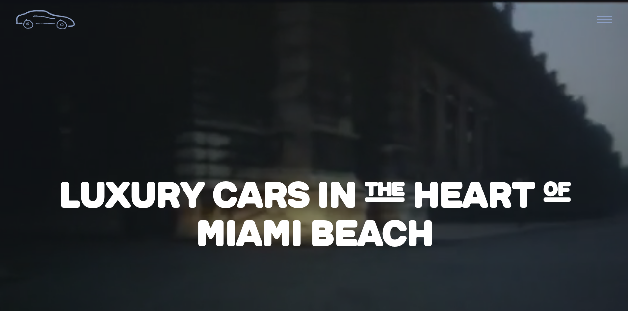

--- FILE ---
content_type: text/html
request_url: https://www.driveautohouse.com/
body_size: 5534
content:
<!DOCTYPE html><!-- Last Published: Thu Feb 16 2023 17:43:23 GMT+0000 (Coordinated Universal Time) --><html data-wf-domain="www.driveautohouse.com" data-wf-page="6136ac3fba71ebfb6801fd05" data-wf-site="6136ac3eba71eb0d9301fce7"><head><meta charset="utf-8"/><title>Drive Autohouse</title><meta content="Luxury Cars in the heart of Miami Beach" name="description"/><meta content="Drive Autohouse" property="og:title"/><meta content="Luxury Cars in the heart of Miami Beach" property="og:description"/><meta content="Drive Autohouse" property="twitter:title"/><meta content="Luxury Cars in the heart of Miami Beach" property="twitter:description"/><meta property="og:type" content="website"/><meta content="summary_large_image" name="twitter:card"/><meta content="width=device-width, initial-scale=1" name="viewport"/><link href="https://cdn.prod.website-files.com/6136ac3eba71eb0d9301fce7/css/drive-autohouse.webflow.ce15cf571.css" rel="stylesheet" type="text/css"/><style>@media (min-width:992px) {html.w-mod-js:not(.w-mod-ix) [data-w-id="42e2bd3c-25fd-0518-8238-cb737b3b3dab"] {-webkit-transform:translate3d(0, 140px, 0) scale3d(1, 1, 1) rotateX(0) rotateY(0) rotateZ(0) skew(0, 0);-moz-transform:translate3d(0, 140px, 0) scale3d(1, 1, 1) rotateX(0) rotateY(0) rotateZ(0) skew(0, 0);-ms-transform:translate3d(0, 140px, 0) scale3d(1, 1, 1) rotateX(0) rotateY(0) rotateZ(0) skew(0, 0);transform:translate3d(0, 140px, 0) scale3d(1, 1, 1) rotateX(0) rotateY(0) rotateZ(0) skew(0, 0);}}</style><script type="text/javascript">!function(o,c){var n=c.documentElement,t=" w-mod-";n.className+=t+"js",("ontouchstart"in o||o.DocumentTouch&&c instanceof DocumentTouch)&&(n.className+=t+"touch")}(window,document);</script><link href="https://cdn.prod.website-files.com/6136ac3eba71eb0d9301fce7/6137c7ac8c245a0700448664_drive_fav2.png" rel="shortcut icon" type="image/x-icon"/><link href="https://cdn.prod.website-files.com/6136ac3eba71eb0d9301fce7/6137c75e85ef0f0210d2d064_drive_laregsquare.png" rel="apple-touch-icon"/><style>
*{
-webkit-font-smoothing: antialiased; 
-moz-osx-font-smoothing: grayscale;
}
</style>

<script>
/* mute and add playsinline to first DOM video on the page */
document.addEventListener("DOMContentLoaded", function(){
  // Handler when the DOM is fully loaded
  $("video").get(0).volume=0;
  $('video').attr('playsinline',true);
  $('video').attr('muted',"muted");
  $('video').get(0).play()
});
</script></head><body><div class="page-wrap"><nav data-w-id="4238f5d6-86e9-2765-4953-3ac963544333" class="navbar"><div class="navbar-container"><div class="navbar-wrap"><a href="/" aria-current="page" class="brand w-inline-block w--current"><img src="https://cdn.prod.website-files.com/6136ac3eba71eb0d9301fce7/6154b9cca46ff5d2905082b9_drivelogo_blue2.png" loading="lazy" alt="" class="brand-image"/></a><div data-w-id="4238f5d6-86e9-2765-4953-3ac963544338" class="navbar-icon"><div class="navbar-icon-bar bar-1"></div><div class="navbar-icon-bar bar-2"></div><div class="navbar-icon-bar bar-3"></div></div></div><div class="navbar-menu"><div class="navbar-menu-wrap"><img src="https://cdn.prod.website-files.com/6136ac3eba71eb0d9301fce7/6136adc29a5d43002b768764_drivelogo_white.png" loading="lazy" alt="" class="badge-nav"/><div class="navbar-menu-links-wrap"><div class="navbar-menu-link-row"><div class="navbar-menu-line line-2-left"></div><a href="/" aria-current="page" class="navbar-menu-link w-inline-block w--current"><div class="navbar-menu-link-mask"><div class="navbar-menu-link-text item-2">Home</div></div></a><div class="navbar-menu-line line-2-right"></div></div><div class="navbar-menu-link-row"><div class="navbar-menu-line line-3-left"></div><a href="/listing-3" class="navbar-menu-link w-inline-block"><div class="navbar-menu-link-mask"><div class="navbar-menu-link-text item-3">Cars</div></div></a><div class="navbar-menu-line line-3-right"></div></div><div class="navbar-menu-link-row"><div class="navbar-menu-line line-4-left"></div><a href="/da-sold" class="navbar-menu-link w-inline-block"><div class="navbar-menu-link-mask"><div class="navbar-menu-link-text item-4">Sold</div></div></a><div class="navbar-menu-line line-4-right"></div></div><div class="navbar-menu-link-row"><div class="navbar-menu-line line-4-left"></div><a href="/about" class="navbar-menu-link w-inline-block"><div class="navbar-menu-link-mask"><div class="navbar-menu-link-text item-4">About</div></div></a><div class="navbar-menu-line line-4-right"></div></div><div class="navbar-menu-link-row last-item"><div class="navbar-menu-line line-7-left"></div><a href="/contact-1" class="navbar-menu-link w-inline-block"><div class="navbar-menu-link-mask"><div class="navbar-menu-link-text item-7">Contact</div></div></a><div class="navbar-menu-line line-7-right"></div></div></div><div class="grid-thirds navbar-menu-bottom"><div id="w-node-_4238f5d6-86e9-2765-4953-3ac963544372-63544333" class="navbar-menu-bottom-text first-item"><strong>Drive Autohouse 2021</strong></div><div id="w-node-_4238f5d6-86e9-2765-4953-3ac963544375-63544333" class="navbar-menu-social"><a href="https://instagram.com/driveautohouse" class="navbar-menu-social-link w-inline-block"><img src="https://cdn.prod.website-files.com/6136ac3eba71eb0d9301fce7/6136ac3fba71eb1b5b01fd35_Icon%20(instagram).svg" loading="lazy" alt="" class="social-icon"/></a></div><div id="w-node-_4238f5d6-86e9-2765-4953-3ac96354437c-63544333" class="navbar-menu-bottom-text last-item"><strong>+1 (305) 397-8838</strong></div></div><div class="navbar-menu-bg"></div></div><div class="navbar-menu-photo-mask"><div class="navbar-menu-photo"></div></div></div></div></nav><div data-poster-url="https://cdn.prod.website-files.com/6136ac3eba71eb0d9301fce7/613bc8312416f285869c3fc6_drive_tempvid2-poster-00001.jpg" data-video-urls="https://cdn.prod.website-files.com/6136ac3eba71eb0d9301fce7/613bc8312416f285869c3fc6_drive_tempvid2-transcode.mp4,https://cdn.prod.website-files.com/6136ac3eba71eb0d9301fce7/613bc8312416f285869c3fc6_drive_tempvid2-transcode.webm" data-autoplay="true" data-loop="true" data-wf-ignore="true" class="bg-video-hero w-background-video w-background-video-atom"><video id="5a4514e7-01da-bd31-29a0-84f2504a947d-video" autoplay="" loop="" style="background-image:url(&quot;https://cdn.prod.website-files.com/6136ac3eba71eb0d9301fce7/613bc8312416f285869c3fc6_drive_tempvid2-poster-00001.jpg&quot;)" muted="" playsinline="" data-wf-ignore="true" data-object-fit="cover"><source src="https://cdn.prod.website-files.com/6136ac3eba71eb0d9301fce7/613bc8312416f285869c3fc6_drive_tempvid2-transcode.mp4" data-wf-ignore="true"/><source src="https://cdn.prod.website-files.com/6136ac3eba71eb0d9301fce7/613bc8312416f285869c3fc6_drive_tempvid2-transcode.webm" data-wf-ignore="true"/></video><div class="container"><div class="grid"><div id="w-node-f429e44b-c430-87b3-26b8-735c96ded2c8-6801fd05" class="column-large text-center"><h1 class="margin-bottom-0">Luxury cars In the heart of Miami Beach</h1></div></div><div class="landing-2-hero-bottom"><div class="text-block-4">Drive Autohouse</div><div class="text-block-5">Since 2021</div></div></div><nav data-w-id="4238f5d6-86e9-2765-4953-3ac963544333" class="navbar"><div class="navbar-container"><div class="navbar-wrap"><a href="/" aria-current="page" class="brand w-inline-block w--current"><img src="https://cdn.prod.website-files.com/6136ac3eba71eb0d9301fce7/6154b9cca46ff5d2905082b9_drivelogo_blue2.png" loading="lazy" alt="" class="brand-image"/></a><div data-w-id="4238f5d6-86e9-2765-4953-3ac963544338" class="navbar-icon"><div class="navbar-icon-bar bar-1"></div><div class="navbar-icon-bar bar-2"></div><div class="navbar-icon-bar bar-3"></div></div></div><div class="navbar-menu"><div class="navbar-menu-wrap"><img src="https://cdn.prod.website-files.com/6136ac3eba71eb0d9301fce7/6136adc29a5d43002b768764_drivelogo_white.png" loading="lazy" alt="" class="badge-nav"/><div class="navbar-menu-links-wrap"><div class="navbar-menu-link-row"><div class="navbar-menu-line line-2-left"></div><a href="/" aria-current="page" class="navbar-menu-link w-inline-block w--current"><div class="navbar-menu-link-mask"><div class="navbar-menu-link-text item-2">Home</div></div></a><div class="navbar-menu-line line-2-right"></div></div><div class="navbar-menu-link-row"><div class="navbar-menu-line line-3-left"></div><a href="/listing-3" class="navbar-menu-link w-inline-block"><div class="navbar-menu-link-mask"><div class="navbar-menu-link-text item-3">Cars</div></div></a><div class="navbar-menu-line line-3-right"></div></div><div class="navbar-menu-link-row"><div class="navbar-menu-line line-4-left"></div><a href="/da-sold" class="navbar-menu-link w-inline-block"><div class="navbar-menu-link-mask"><div class="navbar-menu-link-text item-4">Sold</div></div></a><div class="navbar-menu-line line-4-right"></div></div><div class="navbar-menu-link-row"><div class="navbar-menu-line line-4-left"></div><a href="/about" class="navbar-menu-link w-inline-block"><div class="navbar-menu-link-mask"><div class="navbar-menu-link-text item-4">About</div></div></a><div class="navbar-menu-line line-4-right"></div></div><div class="navbar-menu-link-row last-item"><div class="navbar-menu-line line-7-left"></div><a href="/contact-1" class="navbar-menu-link w-inline-block"><div class="navbar-menu-link-mask"><div class="navbar-menu-link-text item-7">Contact</div></div></a><div class="navbar-menu-line line-7-right"></div></div></div><div class="grid-thirds navbar-menu-bottom"><div id="w-node-_4238f5d6-86e9-2765-4953-3ac963544372-63544333" class="navbar-menu-bottom-text first-item"><strong>Drive Autohouse 2021</strong></div><div id="w-node-_4238f5d6-86e9-2765-4953-3ac963544375-63544333" class="navbar-menu-social"><a href="https://instagram.com/driveautohouse" class="navbar-menu-social-link w-inline-block"><img src="https://cdn.prod.website-files.com/6136ac3eba71eb0d9301fce7/6136ac3fba71eb1b5b01fd35_Icon%20(instagram).svg" loading="lazy" alt="" class="social-icon"/></a></div><div id="w-node-_4238f5d6-86e9-2765-4953-3ac96354437c-63544333" class="navbar-menu-bottom-text last-item"><strong>+1 (305) 397-8838</strong></div></div><div class="navbar-menu-bg"></div></div><div class="navbar-menu-photo-mask"><div class="navbar-menu-photo"></div></div></div></div></nav></div><div class="section padding-0"><div class="w-dyn-list"><div role="list" class="w-dyn-items"><div role="listitem" class="flex-stretch-space listing-2 w-dyn-item"><img src="https://cdn.prod.website-files.com/6136ac3fba71eb377101fd1b/63ed38b4281321003d40b41b_DSC02722.jpg" loading="lazy" alt="" sizes="(max-width: 991px) 100vw, 50vw" srcset="https://cdn.prod.website-files.com/6136ac3fba71eb377101fd1b/63ed38b4281321003d40b41b_DSC02722-p-500.jpg 500w, https://cdn.prod.website-files.com/6136ac3fba71eb377101fd1b/63ed38b4281321003d40b41b_DSC02722-p-800.jpg 800w, https://cdn.prod.website-files.com/6136ac3fba71eb377101fd1b/63ed38b4281321003d40b41b_DSC02722-p-1080.jpg 1080w, https://cdn.prod.website-files.com/6136ac3fba71eb377101fd1b/63ed38b4281321003d40b41b_DSC02722-p-1600.jpg 1600w, https://cdn.prod.website-files.com/6136ac3fba71eb377101fd1b/63ed38b4281321003d40b41b_DSC02722-p-2000.jpg 2000w, https://cdn.prod.website-files.com/6136ac3fba71eb377101fd1b/63ed38b4281321003d40b41b_DSC02722-p-2600.jpg 2600w, https://cdn.prod.website-files.com/6136ac3fba71eb377101fd1b/63ed38b4281321003d40b41b_DSC02722-p-3200.jpg 3200w, https://cdn.prod.website-files.com/6136ac3fba71eb377101fd1b/63ed38b4281321003d40b41b_DSC02722.jpg 4848w" class="listing-2-photo"/><div data-w-id="89e9777c-6b43-6c8a-a99f-d34d4ecdf48e" class="listing-2-content"><h1 class="display-2 text-center">Mercedes-Benz AMG G63</h1><div class="features-wrap"><div class="features"><img src="https://cdn.prod.website-files.com/6136ac3eba71eb0d9301fce7/613a7446d9d2d625370863f5_drive_icons-02.svg" loading="lazy" alt="" class="features-icon"/><div class="text-medium">2021</div></div><div class="features"><img src="https://cdn.prod.website-files.com/6136ac3eba71eb0d9301fce7/613a7445d9d2d6780e0863ed_drive_icons-03.svg" loading="lazy" alt="" class="features-icon"/><div class="text-medium">4600</div></div><div class="features"><img src="https://cdn.prod.website-files.com/6136ac3eba71eb0d9301fce7/613a7446de846ae3e8de5cee_drive_icons-01.svg" loading="lazy" alt="" class="features-icon"/><div class="text-medium">Matte Grey</div></div></div><div class="text-2xl margin-top-56">$215,000.00</div><a data-w-id="42e2bd3c-25fd-0518-8238-cb737b3b3dab" href="/listing/mercedes-benz-amg-g63" class="listing-2-button w-inline-block"><img src="https://cdn.prod.website-files.com/6136ac3eba71eb0d9301fce7/6136ac3fba71ebe97d01fd7d_slider%20arrow%20(white).svg" alt="" class="listing-2-arrow"/></a></div></div><div role="listitem" class="flex-stretch-space listing-2 w-dyn-item"><img src="https://cdn.prod.website-files.com/6136ac3fba71eb377101fd1b/63e164b699814c72acd3227c_DSC02531.jpg" loading="lazy" alt="" sizes="(max-width: 991px) 100vw, 50vw" srcset="https://cdn.prod.website-files.com/6136ac3fba71eb377101fd1b/63e164b699814c72acd3227c_DSC02531-p-500.jpg 500w, https://cdn.prod.website-files.com/6136ac3fba71eb377101fd1b/63e164b699814c72acd3227c_DSC02531-p-800.jpg 800w, https://cdn.prod.website-files.com/6136ac3fba71eb377101fd1b/63e164b699814c72acd3227c_DSC02531-p-1080.jpg 1080w, https://cdn.prod.website-files.com/6136ac3fba71eb377101fd1b/63e164b699814c72acd3227c_DSC02531-p-1600.jpg 1600w, https://cdn.prod.website-files.com/6136ac3fba71eb377101fd1b/63e164b699814c72acd3227c_DSC02531-p-2000.jpg 2000w, https://cdn.prod.website-files.com/6136ac3fba71eb377101fd1b/63e164b699814c72acd3227c_DSC02531-p-2600.jpg 2600w, https://cdn.prod.website-files.com/6136ac3fba71eb377101fd1b/63e164b699814c72acd3227c_DSC02531-p-3200.jpg 3200w, https://cdn.prod.website-files.com/6136ac3fba71eb377101fd1b/63e164b699814c72acd3227c_DSC02531.jpg 5241w" class="listing-2-photo"/><div data-w-id="89e9777c-6b43-6c8a-a99f-d34d4ecdf48e" class="listing-2-content"><h1 class="display-2 text-center">Bentley Bentayga V8 </h1><div class="features-wrap"><div class="features"><img src="https://cdn.prod.website-files.com/6136ac3eba71eb0d9301fce7/613a7446d9d2d625370863f5_drive_icons-02.svg" loading="lazy" alt="" class="features-icon"/><div class="text-medium">2021</div></div><div class="features"><img src="https://cdn.prod.website-files.com/6136ac3eba71eb0d9301fce7/613a7445d9d2d6780e0863ed_drive_icons-03.svg" loading="lazy" alt="" class="features-icon"/><div class="text-medium">13500</div></div><div class="features"><img src="https://cdn.prod.website-files.com/6136ac3eba71eb0d9301fce7/613a7446de846ae3e8de5cee_drive_icons-01.svg" loading="lazy" alt="" class="features-icon"/><div class="text-medium">White</div></div></div><div class="text-2xl margin-top-56">$ 184,995.00</div><a data-w-id="42e2bd3c-25fd-0518-8238-cb737b3b3dab" href="/listing/bentley-bentayga-v8" class="listing-2-button w-inline-block"><img src="https://cdn.prod.website-files.com/6136ac3eba71eb0d9301fce7/6136ac3fba71ebe97d01fd7d_slider%20arrow%20(white).svg" alt="" class="listing-2-arrow"/></a></div></div><div role="listitem" class="flex-stretch-space listing-2 w-dyn-item"><img src="https://cdn.prod.website-files.com/6136ac3fba71eb377101fd1b/63c182994dc5b6139093e5bf_DSC02580.jpg" loading="lazy" alt="" sizes="(max-width: 991px) 100vw, 50vw" srcset="https://cdn.prod.website-files.com/6136ac3fba71eb377101fd1b/63c182994dc5b6139093e5bf_DSC02580-p-500.jpg 500w, https://cdn.prod.website-files.com/6136ac3fba71eb377101fd1b/63c182994dc5b6139093e5bf_DSC02580-p-800.jpg 800w, https://cdn.prod.website-files.com/6136ac3fba71eb377101fd1b/63c182994dc5b6139093e5bf_DSC02580-p-1080.jpg 1080w, https://cdn.prod.website-files.com/6136ac3fba71eb377101fd1b/63c182994dc5b6139093e5bf_DSC02580-p-1600.jpg 1600w, https://cdn.prod.website-files.com/6136ac3fba71eb377101fd1b/63c182994dc5b6139093e5bf_DSC02580-p-2000.jpg 2000w, https://cdn.prod.website-files.com/6136ac3fba71eb377101fd1b/63c182994dc5b6139093e5bf_DSC02580-p-2600.jpg 2600w, https://cdn.prod.website-files.com/6136ac3fba71eb377101fd1b/63c182994dc5b6139093e5bf_DSC02580-p-3200.jpg 3200w, https://cdn.prod.website-files.com/6136ac3fba71eb377101fd1b/63c182994dc5b6139093e5bf_DSC02580.jpg 5334w" class="listing-2-photo"/><div data-w-id="89e9777c-6b43-6c8a-a99f-d34d4ecdf48e" class="listing-2-content"><h1 class="display-2 text-center">Porsche 997 Carrera GTS Cabriolet </h1><div class="features-wrap"><div class="features"><img src="https://cdn.prod.website-files.com/6136ac3eba71eb0d9301fce7/613a7446d9d2d625370863f5_drive_icons-02.svg" loading="lazy" alt="" class="features-icon"/><div class="text-medium">2011</div></div><div class="features"><img src="https://cdn.prod.website-files.com/6136ac3eba71eb0d9301fce7/613a7445d9d2d6780e0863ed_drive_icons-03.svg" loading="lazy" alt="" class="features-icon"/><div class="text-medium">60500</div></div><div class="features"><img src="https://cdn.prod.website-files.com/6136ac3eba71eb0d9301fce7/613a7446de846ae3e8de5cee_drive_icons-01.svg" loading="lazy" alt="" class="features-icon"/><div class="text-medium">White</div></div></div><div class="text-2xl margin-top-56">$ 71,995.00</div><a data-w-id="42e2bd3c-25fd-0518-8238-cb737b3b3dab" href="/listing/porsche-997-carrera-gts-cabriolet" class="listing-2-button w-inline-block"><img src="https://cdn.prod.website-files.com/6136ac3eba71eb0d9301fce7/6136ac3fba71ebe97d01fd7d_slider%20arrow%20(white).svg" alt="" class="listing-2-arrow"/></a></div></div><div role="listitem" class="flex-stretch-space listing-2 w-dyn-item"><img src="https://cdn.prod.website-files.com/6136ac3fba71eb377101fd1b/63668251b47dd15d9debdffd_DSC02469.jpg" loading="lazy" alt="" sizes="(max-width: 991px) 100vw, 50vw" srcset="https://cdn.prod.website-files.com/6136ac3fba71eb377101fd1b/63668251b47dd15d9debdffd_DSC02469-p-500.jpg 500w, https://cdn.prod.website-files.com/6136ac3fba71eb377101fd1b/63668251b47dd15d9debdffd_DSC02469-p-800.jpg 800w, https://cdn.prod.website-files.com/6136ac3fba71eb377101fd1b/63668251b47dd15d9debdffd_DSC02469-p-1080.jpg 1080w, https://cdn.prod.website-files.com/6136ac3fba71eb377101fd1b/63668251b47dd15d9debdffd_DSC02469-p-1600.jpg 1600w, https://cdn.prod.website-files.com/6136ac3fba71eb377101fd1b/63668251b47dd15d9debdffd_DSC02469-p-2000.jpg 2000w, https://cdn.prod.website-files.com/6136ac3fba71eb377101fd1b/63668251b47dd15d9debdffd_DSC02469-p-2600.jpg 2600w, https://cdn.prod.website-files.com/6136ac3fba71eb377101fd1b/63668251b47dd15d9debdffd_DSC02469-p-3200.jpg 3200w, https://cdn.prod.website-files.com/6136ac3fba71eb377101fd1b/63668251b47dd15d9debdffd_DSC02469.jpg 5046w" class="listing-2-photo"/><div data-w-id="89e9777c-6b43-6c8a-a99f-d34d4ecdf48e" class="listing-2-content"><h1 class="display-2 text-center">Rolls-Royce Cullinan</h1><div class="features-wrap"><div class="features"><img src="https://cdn.prod.website-files.com/6136ac3eba71eb0d9301fce7/613a7446d9d2d625370863f5_drive_icons-02.svg" loading="lazy" alt="" class="features-icon"/><div class="text-medium">2022</div></div><div class="features"><img src="https://cdn.prod.website-files.com/6136ac3eba71eb0d9301fce7/613a7445d9d2d6780e0863ed_drive_icons-03.svg" loading="lazy" alt="" class="features-icon"/><div class="text-medium">5500</div></div><div class="features"><img src="https://cdn.prod.website-files.com/6136ac3eba71eb0d9301fce7/613a7446de846ae3e8de5cee_drive_icons-01.svg" loading="lazy" alt="" class="features-icon"/><div class="text-medium">English White</div></div></div><div class="text-2xl margin-top-56">$ 419,995.00</div><a data-w-id="42e2bd3c-25fd-0518-8238-cb737b3b3dab" href="/listing/rolls-royce-cullinan-4" class="listing-2-button w-inline-block"><img src="https://cdn.prod.website-files.com/6136ac3eba71eb0d9301fce7/6136ac3fba71ebe97d01fd7d_slider%20arrow%20(white).svg" alt="" class="listing-2-arrow"/></a></div></div></div></div></div><div class="section padding-bottom-0"><div class="container"><div class="grid-halves about-grid"><img src="https://cdn.prod.website-files.com/6136ac3eba71eb0d9301fce7/6137c41ce732df08a212e23c_DSC001153.jpg" loading="lazy" id="w-node-bddd9669-29bd-8ecd-5c99-b072c19d7220-6801fd05" alt="" srcset="https://cdn.prod.website-files.com/6136ac3eba71eb0d9301fce7/6137c41ce732df08a212e23c_DSC001153-p-500.jpeg 500w, https://cdn.prod.website-files.com/6136ac3eba71eb0d9301fce7/6137c41ce732df08a212e23c_DSC001153-p-800.jpeg 800w, https://cdn.prod.website-files.com/6136ac3eba71eb0d9301fce7/6137c41ce732df08a212e23c_DSC001153-p-1080.jpeg 1080w, https://cdn.prod.website-files.com/6136ac3eba71eb0d9301fce7/6137c41ce732df08a212e23c_DSC001153-p-1600.jpeg 1600w, https://cdn.prod.website-files.com/6136ac3eba71eb0d9301fce7/6137c41ce732df08a212e23c_DSC001153-p-2000.jpeg 2000w, https://cdn.prod.website-files.com/6136ac3eba71eb0d9301fce7/6137c41ce732df08a212e23c_DSC001153-p-2600.jpeg 2600w, https://cdn.prod.website-files.com/6136ac3eba71eb0d9301fce7/6137c41ce732df08a212e23c_DSC001153-p-3200.jpeg 3200w, https://cdn.prod.website-files.com/6136ac3eba71eb0d9301fce7/6137c41ce732df08a212e23c_DSC001153.jpg 3624w" sizes="(max-width: 479px) 90vw, (max-width: 991px) 94vw, 51vw" class="about-image"/><div id="w-node-_4023af60-02f2-8aba-742c-fdb2679b1c5c-6801fd05" class="about-card"><h3>DRIVE was born from a shared love for luxury cars</h3><div>Founded by two long time friends impassioned by automobiles, Drive Autohouse was created with the aim to bring a new dealer experience to Miami. At Drive, we aim to deliver more than just a product, by offering our clients an unparalleled bespoke service. <br/><br/>We are ardent believers that experience matters just as much as the product.  By appointment only, we want to redefine the meaning of 24/7 service. Please contact us to make an appointment to build a car, view current our current selection of vehicles or to meet us for a coffee. </div><div class="margin-top-56"><a href="mailto:info@driveautohouse.com?subject=Hello" class="button-cta w-inline-block"><div>Shoot us an Email</div></a></div></div></div></div></div><div class="section padding-bottom-0"><div class="container"><div class="grid-quarters"><div id="w-node-_5c30f910-fde2-ca25-97d1-b83a7d954528-6801fd05" class="column-large"><h2 class="margin-bottom-0">Beyond sales, we oFfer othEr services to assist In your passion for cars</h2></div><a id="w-node-_8c23705b-8b8b-a997-1852-297319d958c3-6801fd05" href="/listing-3" class="button-secondary w-inline-block"><div class="text-block">Explore<br/>Cars</div><img src="https://cdn.prod.website-files.com/6136ac3eba71eb0d9301fce7/6136ac3fba71eb105201fd26_large%20arrow%20-%20sec%201.svg" loading="eager" alt="" class="button-arrow"/></a><div id="w-node-_7ba298f3-d2f8-3d54-58af-532324cb511a-6801fd05" class="margin-top-80"><div class="stats-item"><h2 id="w-node-_64887e44-eade-45d3-a2fe-97ee78e565fc-6801fd05" class="display-3 margin-bottom-0">imports</h2><div id="w-node-_39a3a777-5651-800d-1649-f46ded241b52-6801fd05" class="column-medium"><div class="text-block-3">Importing a vehicle in the United States can be intimidating, however our expertise at Drive Auto House is to handle the process for you. We will take care of the transportation as well as the registration process. Drive Auto House will take care of importing your vehicle from anywhere in the world to the United States.</div></div></div><div class="stats-item"><h2 id="w-node-_02a8b8a3-a07c-2044-c199-9bb50e30335d-6801fd05" class="display-3 margin-bottom-0">STorage</h2><div id="w-node-_02a8b8a3-a07c-2044-c199-9bb50e30335f-6801fd05" class="column-medium"><div>We are pleased to be able to securely park your vehicle on a short or long term basis in the center of Miami. You can leave your car at Drive Auto House with complete confidence, it will be stored with care and consideration by our team. Furthermore, the car will be looked after with up most care thanks to our Maintenance Program. For more information on our storage and maintenance program, please shoot an email to storage@driveautohouse.com.</div></div></div></div></div></div></div><div class="section padding-0"><div data-w-id="5d885864-40c7-ff8d-a527-b385e4c2ea7d" class="showcase-mask"><img src="https://cdn.prod.website-files.com/6136ac3eba71eb0d9301fce7/6137c3a5efe9f47c1f7917d0_DSC00668.jpg" loading="lazy" alt="" sizes="100vw" srcset="https://cdn.prod.website-files.com/6136ac3eba71eb0d9301fce7/6137c3a5efe9f47c1f7917d0_DSC00668-p-500.jpeg 500w, https://cdn.prod.website-files.com/6136ac3eba71eb0d9301fce7/6137c3a5efe9f47c1f7917d0_DSC00668-p-1080.jpeg 1080w, https://cdn.prod.website-files.com/6136ac3eba71eb0d9301fce7/6137c3a5efe9f47c1f7917d0_DSC00668-p-1600.jpeg 1600w, https://cdn.prod.website-files.com/6136ac3eba71eb0d9301fce7/6137c3a5efe9f47c1f7917d0_DSC00668-p-2000.jpeg 2000w, https://cdn.prod.website-files.com/6136ac3eba71eb0d9301fce7/6137c3a5efe9f47c1f7917d0_DSC00668-p-2600.jpeg 2600w, https://cdn.prod.website-files.com/6136ac3eba71eb0d9301fce7/6137c3a5efe9f47c1f7917d0_DSC00668-p-3200.jpeg 3200w, https://cdn.prod.website-files.com/6136ac3eba71eb0d9301fce7/6137c3a5efe9f47c1f7917d0_DSC00668.jpg 6000w" class="showcase-image"/></div></div><div class="section footer"><div class="grid-quarters footer-photos"><img src="https://cdn.prod.website-files.com/6136ac3eba71eb0d9301fce7/6137dd3f076d955319054b59_DSC00749.jpg" loading="lazy" sizes="(max-width: 991px) 50vw, 25vw" alt="" srcset="https://cdn.prod.website-files.com/6136ac3eba71eb0d9301fce7/6137dd3f076d955319054b59_DSC00749-p-500.jpeg 500w, https://cdn.prod.website-files.com/6136ac3eba71eb0d9301fce7/6137dd3f076d955319054b59_DSC00749-p-1080.jpeg 1080w, https://cdn.prod.website-files.com/6136ac3eba71eb0d9301fce7/6137dd3f076d955319054b59_DSC00749-p-1600.jpeg 1600w, https://cdn.prod.website-files.com/6136ac3eba71eb0d9301fce7/6137dd3f076d955319054b59_DSC00749-p-2000.jpeg 2000w, https://cdn.prod.website-files.com/6136ac3eba71eb0d9301fce7/6137dd3f076d955319054b59_DSC00749-p-2600.jpeg 2600w, https://cdn.prod.website-files.com/6136ac3eba71eb0d9301fce7/6137dd3f076d955319054b59_DSC00749-p-3200.jpeg 3200w, https://cdn.prod.website-files.com/6136ac3eba71eb0d9301fce7/6137dd3f076d955319054b59_DSC00749.jpg 6000w"/><img src="https://cdn.prod.website-files.com/6136ac3eba71eb0d9301fce7/6137c3a5efe9f47c1f7917d0_DSC00668.jpg" loading="lazy" sizes="(max-width: 991px) 50vw, 25vw" alt="" srcset="https://cdn.prod.website-files.com/6136ac3eba71eb0d9301fce7/6137c3a5efe9f47c1f7917d0_DSC00668-p-500.jpeg 500w, https://cdn.prod.website-files.com/6136ac3eba71eb0d9301fce7/6137c3a5efe9f47c1f7917d0_DSC00668-p-1080.jpeg 1080w, https://cdn.prod.website-files.com/6136ac3eba71eb0d9301fce7/6137c3a5efe9f47c1f7917d0_DSC00668-p-1600.jpeg 1600w, https://cdn.prod.website-files.com/6136ac3eba71eb0d9301fce7/6137c3a5efe9f47c1f7917d0_DSC00668-p-2000.jpeg 2000w, https://cdn.prod.website-files.com/6136ac3eba71eb0d9301fce7/6137c3a5efe9f47c1f7917d0_DSC00668-p-2600.jpeg 2600w, https://cdn.prod.website-files.com/6136ac3eba71eb0d9301fce7/6137c3a5efe9f47c1f7917d0_DSC00668-p-3200.jpeg 3200w, https://cdn.prod.website-files.com/6136ac3eba71eb0d9301fce7/6137c3a5efe9f47c1f7917d0_DSC00668.jpg 6000w"/><img src="https://cdn.prod.website-files.com/6136ac3eba71eb0d9301fce7/6137e3b85a7928ceee960926_DSC00789.jpg" loading="lazy" sizes="(max-width: 991px) 50vw, 25vw" alt="" srcset="https://cdn.prod.website-files.com/6136ac3eba71eb0d9301fce7/6137e3b85a7928ceee960926_DSC00789-p-500.jpeg 500w, https://cdn.prod.website-files.com/6136ac3eba71eb0d9301fce7/6137e3b85a7928ceee960926_DSC00789-p-1080.jpeg 1080w, https://cdn.prod.website-files.com/6136ac3eba71eb0d9301fce7/6137e3b85a7928ceee960926_DSC00789-p-1600.jpeg 1600w, https://cdn.prod.website-files.com/6136ac3eba71eb0d9301fce7/6137e3b85a7928ceee960926_DSC00789-p-2000.jpeg 2000w, https://cdn.prod.website-files.com/6136ac3eba71eb0d9301fce7/6137e3b85a7928ceee960926_DSC00789-p-2600.jpeg 2600w, https://cdn.prod.website-files.com/6136ac3eba71eb0d9301fce7/6137e3b85a7928ceee960926_DSC00789-p-3200.jpeg 3200w, https://cdn.prod.website-files.com/6136ac3eba71eb0d9301fce7/6137e3b85a7928ceee960926_DSC00789.jpg 6000w"/><img src="https://cdn.prod.website-files.com/6136ac3eba71eb0d9301fce7/62ced0e19c31662dc1174d8f_DSC02178%20copy.jpg" loading="lazy" srcset="https://cdn.prod.website-files.com/6136ac3eba71eb0d9301fce7/62ced0e19c31662dc1174d8f_DSC02178%20copy-p-500.jpg 500w, https://cdn.prod.website-files.com/6136ac3eba71eb0d9301fce7/62ced0e19c31662dc1174d8f_DSC02178%20copy-p-800.jpg 800w, https://cdn.prod.website-files.com/6136ac3eba71eb0d9301fce7/62ced0e19c31662dc1174d8f_DSC02178%20copy-p-1080.jpg 1080w, https://cdn.prod.website-files.com/6136ac3eba71eb0d9301fce7/62ced0e19c31662dc1174d8f_DSC02178%20copy-p-1600.jpg 1600w, https://cdn.prod.website-files.com/6136ac3eba71eb0d9301fce7/62ced0e19c31662dc1174d8f_DSC02178%20copy-p-2000.jpg 2000w, https://cdn.prod.website-files.com/6136ac3eba71eb0d9301fce7/62ced0e19c31662dc1174d8f_DSC02178%20copy-p-2600.jpg 2600w, https://cdn.prod.website-files.com/6136ac3eba71eb0d9301fce7/62ced0e19c31662dc1174d8f_DSC02178%20copy-p-3200.jpg 3200w, https://cdn.prod.website-files.com/6136ac3eba71eb0d9301fce7/62ced0e19c31662dc1174d8f_DSC02178%20copy.jpg 5112w" sizes="(max-width: 991px) 50vw, 25vw" alt=""/></div><div class="container"><div class="grid margin-top-120"><img src="https://cdn.prod.website-files.com/6136ac3eba71eb0d9301fce7/6136adc29a5d43002b768764_drivelogo_white.png" loading="lazy" data-w-id="ead02fe9-42d7-65d9-c635-bfe6cc502203" id="w-node-ead02fe9-42d7-65d9-c635-bfe6cc502203-cc5021fb" alt="" class="image-3"/><div id="w-node-ead02fe9-42d7-65d9-c635-bfe6cc502204-cc5021fb" class="column-large text-center"></div><div id="w-node-ead02fe9-42d7-65d9-c635-bfe6cc50220b-cc5021fb" class="flex-stretch-space footer-template-links-wrap"><a href="/" aria-current="page" class="footer-link first-item w--current">Home</a><a href="/listing-3" class="footer-link">Our Cars</a><a href="/about" class="footer-link">About Us</a><a href="/contact-1" class="footer-link">Contact</a></div></div></div><div class="full-container"><div class="grid-thirds footer-bottom"><a id="w-node-ead02fe9-42d7-65d9-c635-bfe6cc502218-cc5021fb" href="https://strangepursuits.com" target="_blank" class="template-link">Designed by Strange Pursuits</a><a id="w-node-ead02fe9-42d7-65d9-c635-bfe6cc50221a-cc5021fb" href="#" target="_blank" class="template-link">© Drive Autohouse 2021</a><div id="w-node-ead02fe9-42d7-65d9-c635-bfe6cc50221c-cc5021fb" class="flex-stretch-space"><a href="https://www.instagram.com/driveautohouse" target="_blank" class="social-link first-item">Instagram</a><a href="https://www.facebook.com/driveautohouse" target="_blank" class="social-link">Facebook</a><a href="https://www.twitter.com/driveautohouse" target="_blank" class="social-link">Twitter</a></div></div></div></div></div><script src="https://d3e54v103j8qbb.cloudfront.net/js/jquery-3.5.1.min.dc5e7f18c8.js?site=6136ac3eba71eb0d9301fce7" type="text/javascript" integrity="sha256-9/aliU8dGd2tb6OSsuzixeV4y/faTqgFtohetphbbj0=" crossorigin="anonymous"></script><script src="https://cdn.prod.website-files.com/6136ac3eba71eb0d9301fce7/js/webflow.c818984a8.js" type="text/javascript"></script></body></html>

--- FILE ---
content_type: text/css
request_url: https://cdn.prod.website-files.com/6136ac3eba71eb0d9301fce7/css/drive-autohouse.webflow.ce15cf571.css
body_size: 30076
content:
/* Generated on: Thu Feb 16 2023 17:43:21 GMT+0000 (Coordinated Universal Time) */
/* ==========================================================================
   normalize.css v3.0.3 | MIT License | github.com/necolas/normalize.css 
   ========================================================================== */
/*! normalize.css v3.0.3 | MIT License | github.com/necolas/normalize.css */html{font-family:sans-serif;-ms-text-size-adjust:100%;-webkit-text-size-adjust:100%}body{margin:0}article,aside,details,figcaption,figure,footer,header,hgroup,main,menu,nav,section,summary{display:block}audio,canvas,progress,video{display:inline-block;vertical-align:baseline}audio:not([controls]){display:none;height:0}[hidden],template{display:none}a{background-color:transparent}a:active,a:hover{outline:0}abbr[title]{border-bottom:1px dotted}b,strong{font-weight:bold}dfn{font-style:italic}h1{font-size:2em;margin:.67em 0}mark{background:#ff0;color:#000}small{font-size:80%}sub,sup{font-size:75%;line-height:0;position:relative;vertical-align:baseline}sup{top:-0.5em}sub{bottom:-0.25em}img{border:0}svg:not(:root){overflow:hidden}figure{margin:1em 40px}hr{box-sizing:content-box;height:0}pre{overflow:auto}code,kbd,pre,samp{font-family:monospace, monospace;font-size:1em}button,input,optgroup,select,textarea{color:inherit;font:inherit;margin:0}button{overflow:visible}button,select{text-transform:none}button,html input[type="button"],input[type="reset"]{-webkit-appearance:button;cursor:pointer}button[disabled],html input[disabled]{cursor:default}button::-moz-focus-inner,input::-moz-focus-inner{border:0;padding:0}input{line-height:normal}input[type='checkbox'],input[type='radio']{box-sizing:border-box;padding:0}input[type='number']::-webkit-inner-spin-button,input[type='number']::-webkit-outer-spin-button{height:auto}input[type='search']{-webkit-appearance:none}input[type='search']::-webkit-search-cancel-button,input[type='search']::-webkit-search-decoration{-webkit-appearance:none}fieldset{border:1px solid #c0c0c0;margin:0 2px;padding:.35em .625em .75em}legend{border:0;padding:0}textarea{overflow:auto}optgroup{font-weight:bold}table{border-collapse:collapse;border-spacing:0}td,th{padding:0}

/* ==========================================================================
   Start of base Webflow CSS - If you're looking for some ultra-clean CSS, skip the boilerplate and see the unminified code below.
   ========================================================================== */
@font-face{font-family:'webflow-icons';src:url("[data-uri]") format('truetype');font-weight:normal;font-style:normal}[class^="w-icon-"],[class*=" w-icon-"]{font-family:'webflow-icons' !important;speak:none;font-style:normal;font-weight:normal;font-variant:normal;text-transform:none;line-height:1;-webkit-font-smoothing:antialiased;-moz-osx-font-smoothing:grayscale}.w-icon-slider-right:before{content:"\e600"}.w-icon-slider-left:before{content:"\e601"}.w-icon-nav-menu:before{content:"\e602"}.w-icon-arrow-down:before,.w-icon-dropdown-toggle:before{content:"\e603"}.w-icon-file-upload-remove:before{content:"\e900"}.w-icon-file-upload-icon:before{content:"\e903"}*{-webkit-box-sizing:border-box;-moz-box-sizing:border-box;box-sizing:border-box}html{height:100%}body{margin:0;min-height:100%;background-color:#fff;font-family:Arial,sans-serif;font-size:14px;line-height:20px;color:#333}img{max-width:100%;vertical-align:middle;display:inline-block}html.w-mod-touch *{background-attachment:scroll !important}.w-block{display:block}.w-inline-block{max-width:100%;display:inline-block}.w-clearfix:before,.w-clearfix:after{content:" ";display:table;grid-column-start:1;grid-row-start:1;grid-column-end:2;grid-row-end:2}.w-clearfix:after{clear:both}.w-hidden{display:none}.w-button{display:inline-block;padding:9px 15px;background-color:#3898EC;color:white;border:0;line-height:inherit;text-decoration:none;cursor:pointer;border-radius:0}input.w-button{-webkit-appearance:button}html[data-w-dynpage] [data-w-cloak]{color:transparent !important}.w-webflow-badge,.w-webflow-badge *{position:static;left:auto;top:auto;right:auto;bottom:auto;z-index:auto;display:block;visibility:visible;overflow:visible;overflow-x:visible;overflow-y:visible;box-sizing:border-box;width:auto;height:auto;max-height:none;max-width:none;min-height:0;min-width:0;margin:0;padding:0;float:none;clear:none;border:0 none transparent;border-radius:0;background:none;background-image:none;background-position:0% 0%;background-size:auto auto;background-repeat:repeat;background-origin:padding-box;background-clip:border-box;background-attachment:scroll;background-color:transparent;box-shadow:none;opacity:1;transform:none;transition:none;direction:ltr;font-family:inherit;font-weight:inherit;color:inherit;font-size:inherit;line-height:inherit;font-style:inherit;font-variant:inherit;text-align:inherit;letter-spacing:inherit;text-decoration:inherit;text-indent:0;text-transform:inherit;list-style-type:disc;text-shadow:none;font-smoothing:auto;vertical-align:baseline;cursor:inherit;white-space:inherit;word-break:normal;word-spacing:normal;word-wrap:normal}.w-webflow-badge{position:fixed !important;display:inline-block !important;visibility:visible !important;z-index:2147483647 !important;top:auto !important;right:12px !important;bottom:12px !important;left:auto !important;color:#AAADB0 !important;background-color:#fff !important;border-radius:3px !important;padding:6px 8px 6px 6px !important;font-size:12px !important;opacity:1 !important;line-height:14px !important;text-decoration:none !important;transform:none !important;margin:0 !important;width:auto !important;height:auto !important;overflow:visible !important;white-space:nowrap;box-shadow:0 0 0 1px rgba(0,0,0,0.1),0 1px 3px rgba(0,0,0,0.1);cursor:pointer}.w-webflow-badge>img{display:inline-block !important;visibility:visible !important;opacity:1 !important;vertical-align:middle !important}h1,h2,h3,h4,h5,h6{font-weight:bold;margin-bottom:10px}h1{font-size:38px;line-height:44px;margin-top:20px}h2{font-size:32px;line-height:36px;margin-top:20px}h3{font-size:24px;line-height:30px;margin-top:20px}h4{font-size:18px;line-height:24px;margin-top:10px}h5{font-size:14px;line-height:20px;margin-top:10px}h6{font-size:12px;line-height:18px;margin-top:10px}p{margin-top:0;margin-bottom:10px}blockquote{margin:0 0 10px 0;padding:10px 20px;border-left:5px solid #E2E2E2;font-size:18px;line-height:22px}figure{margin:0;margin-bottom:10px}figcaption{margin-top:5px;text-align:center}ul,ol{margin-top:0px;margin-bottom:10px;padding-left:40px}.w-list-unstyled{padding-left:0;list-style:none}.w-embed:before,.w-embed:after{content:" ";display:table;grid-column-start:1;grid-row-start:1;grid-column-end:2;grid-row-end:2}.w-embed:after{clear:both}.w-video{width:100%;position:relative;padding:0}.w-video iframe,.w-video object,.w-video embed{position:absolute;top:0;left:0;width:100%;height:100%;border:none}fieldset{padding:0;margin:0;border:0}button,[type='button'],[type='reset']{border:0;cursor:pointer;-webkit-appearance:button}.w-form{margin:0 0 15px}.w-form-done{display:none;padding:20px;text-align:center;background-color:#dddddd}.w-form-fail{display:none;margin-top:10px;padding:10px;background-color:#ffdede}label{display:block;margin-bottom:5px;font-weight:bold}.w-input,.w-select{display:block;width:100%;height:38px;padding:8px 12px;margin-bottom:10px;font-size:14px;line-height:1.42857143;color:#333333;vertical-align:middle;background-color:#ffffff;border:1px solid #cccccc}.w-input:-moz-placeholder,.w-select:-moz-placeholder{color:#999}.w-input::-moz-placeholder,.w-select::-moz-placeholder{color:#999;opacity:1}.w-input:-ms-input-placeholder,.w-select:-ms-input-placeholder{color:#999}.w-input::-webkit-input-placeholder,.w-select::-webkit-input-placeholder{color:#999}.w-input:focus,.w-select:focus{border-color:#3898EC;outline:0}.w-input[disabled],.w-select[disabled],.w-input[readonly],.w-select[readonly],fieldset[disabled] .w-input,fieldset[disabled] .w-select{cursor:not-allowed}.w-input[disabled]:not(.w-input-disabled),.w-select[disabled]:not(.w-input-disabled),.w-input[readonly],.w-select[readonly],fieldset[disabled]:not(.w-input-disabled) .w-input,fieldset[disabled]:not(.w-input-disabled) .w-select{background-color:#eeeeee}textarea.w-input,textarea.w-select{height:auto}.w-select{background-color:#f3f3f3}.w-select[multiple]{height:auto}.w-form-label{display:inline-block;cursor:pointer;font-weight:normal;margin-bottom:0px}.w-radio{display:block;margin-bottom:5px;padding-left:20px}.w-radio:before,.w-radio:after{content:" ";display:table;grid-column-start:1;grid-row-start:1;grid-column-end:2;grid-row-end:2}.w-radio:after{clear:both}.w-radio-input{margin:4px 0 0;margin-top:1px \9;line-height:normal;float:left;margin-left:-20px}.w-radio-input{margin-top:3px}.w-file-upload{display:block;margin-bottom:10px}.w-file-upload-input{width:.1px;height:.1px;opacity:0;overflow:hidden;position:absolute;z-index:-100}.w-file-upload-default,.w-file-upload-uploading,.w-file-upload-success{display:inline-block;color:#333333}.w-file-upload-error{display:block;margin-top:10px}.w-file-upload-default.w-hidden,.w-file-upload-uploading.w-hidden,.w-file-upload-error.w-hidden,.w-file-upload-success.w-hidden{display:none}.w-file-upload-uploading-btn{display:flex;font-size:14px;font-weight:normal;cursor:pointer;margin:0;padding:8px 12px;border:1px solid #cccccc;background-color:#fafafa}.w-file-upload-file{display:flex;flex-grow:1;justify-content:space-between;margin:0;padding:8px 9px 8px 11px;border:1px solid #cccccc;background-color:#fafafa}.w-file-upload-file-name{font-size:14px;font-weight:normal;display:block}.w-file-remove-link{margin-top:3px;margin-left:10px;width:auto;height:auto;padding:3px;display:block;cursor:pointer}.w-icon-file-upload-remove{margin:auto;font-size:10px}.w-file-upload-error-msg{display:inline-block;color:#ea384c;padding:2px 0}.w-file-upload-info{display:inline-block;line-height:38px;padding:0 12px}.w-file-upload-label{display:inline-block;font-size:14px;font-weight:normal;cursor:pointer;margin:0;padding:8px 12px;border:1px solid #cccccc;background-color:#fafafa}.w-icon-file-upload-icon,.w-icon-file-upload-uploading{display:inline-block;margin-right:8px;width:20px}.w-icon-file-upload-uploading{height:20px}.w-container{margin-left:auto;margin-right:auto;max-width:940px}.w-container:before,.w-container:after{content:" ";display:table;grid-column-start:1;grid-row-start:1;grid-column-end:2;grid-row-end:2}.w-container:after{clear:both}.w-container .w-row{margin-left:-10px;margin-right:-10px}.w-row:before,.w-row:after{content:" ";display:table;grid-column-start:1;grid-row-start:1;grid-column-end:2;grid-row-end:2}.w-row:after{clear:both}.w-row .w-row{margin-left:0;margin-right:0}.w-col{position:relative;float:left;width:100%;min-height:1px;padding-left:10px;padding-right:10px}.w-col .w-col{padding-left:0;padding-right:0}.w-col-1{width:8.33333333%}.w-col-2{width:16.66666667%}.w-col-3{width:25%}.w-col-4{width:33.33333333%}.w-col-5{width:41.66666667%}.w-col-6{width:50%}.w-col-7{width:58.33333333%}.w-col-8{width:66.66666667%}.w-col-9{width:75%}.w-col-10{width:83.33333333%}.w-col-11{width:91.66666667%}.w-col-12{width:100%}.w-hidden-main{display:none !important}@media screen and (max-width:991px){.w-container{max-width:728px}.w-hidden-main{display:inherit !important}.w-hidden-medium{display:none !important}.w-col-medium-1{width:8.33333333%}.w-col-medium-2{width:16.66666667%}.w-col-medium-3{width:25%}.w-col-medium-4{width:33.33333333%}.w-col-medium-5{width:41.66666667%}.w-col-medium-6{width:50%}.w-col-medium-7{width:58.33333333%}.w-col-medium-8{width:66.66666667%}.w-col-medium-9{width:75%}.w-col-medium-10{width:83.33333333%}.w-col-medium-11{width:91.66666667%}.w-col-medium-12{width:100%}.w-col-stack{width:100%;left:auto;right:auto}}@media screen and (max-width:767px){.w-hidden-main{display:inherit !important}.w-hidden-medium{display:inherit !important}.w-hidden-small{display:none !important}.w-row,.w-container .w-row{margin-left:0;margin-right:0}.w-col{width:100%;left:auto;right:auto}.w-col-small-1{width:8.33333333%}.w-col-small-2{width:16.66666667%}.w-col-small-3{width:25%}.w-col-small-4{width:33.33333333%}.w-col-small-5{width:41.66666667%}.w-col-small-6{width:50%}.w-col-small-7{width:58.33333333%}.w-col-small-8{width:66.66666667%}.w-col-small-9{width:75%}.w-col-small-10{width:83.33333333%}.w-col-small-11{width:91.66666667%}.w-col-small-12{width:100%}}@media screen and (max-width:479px){.w-container{max-width:none}.w-hidden-main{display:inherit !important}.w-hidden-medium{display:inherit !important}.w-hidden-small{display:inherit !important}.w-hidden-tiny{display:none !important}.w-col{width:100%}.w-col-tiny-1{width:8.33333333%}.w-col-tiny-2{width:16.66666667%}.w-col-tiny-3{width:25%}.w-col-tiny-4{width:33.33333333%}.w-col-tiny-5{width:41.66666667%}.w-col-tiny-6{width:50%}.w-col-tiny-7{width:58.33333333%}.w-col-tiny-8{width:66.66666667%}.w-col-tiny-9{width:75%}.w-col-tiny-10{width:83.33333333%}.w-col-tiny-11{width:91.66666667%}.w-col-tiny-12{width:100%}}.w-widget{position:relative}.w-widget-map{width:100%;height:400px}.w-widget-map label{width:auto;display:inline}.w-widget-map img{max-width:inherit}.w-widget-map .gm-style-iw{text-align:center}.w-widget-map .gm-style-iw>button{display:none !important}.w-widget-twitter{overflow:hidden}.w-widget-twitter-count-shim{display:inline-block;vertical-align:top;position:relative;width:28px;height:20px;text-align:center;background:white;border:#758696 solid 1px;border-radius:3px}.w-widget-twitter-count-shim *{pointer-events:none;-webkit-user-select:none;-moz-user-select:none;-ms-user-select:none;user-select:none}.w-widget-twitter-count-shim .w-widget-twitter-count-inner{position:relative;font-size:15px;line-height:12px;text-align:center;color:#999;font-family:serif}.w-widget-twitter-count-shim .w-widget-twitter-count-clear{position:relative;display:block}.w-widget-twitter-count-shim.w--large{width:36px;height:28px}.w-widget-twitter-count-shim.w--large .w-widget-twitter-count-inner{font-size:18px;line-height:18px}.w-widget-twitter-count-shim:not(.w--vertical){margin-left:5px;margin-right:8px}.w-widget-twitter-count-shim:not(.w--vertical).w--large{margin-left:6px}.w-widget-twitter-count-shim:not(.w--vertical):before,.w-widget-twitter-count-shim:not(.w--vertical):after{top:50%;left:0;border:solid transparent;content:' ';height:0;width:0;position:absolute;pointer-events:none}.w-widget-twitter-count-shim:not(.w--vertical):before{border-color:rgba(117,134,150,0);border-right-color:#5d6c7b;border-width:4px;margin-left:-9px;margin-top:-4px}.w-widget-twitter-count-shim:not(.w--vertical).w--large:before{border-width:5px;margin-left:-10px;margin-top:-5px}.w-widget-twitter-count-shim:not(.w--vertical):after{border-color:rgba(255,255,255,0);border-right-color:white;border-width:4px;margin-left:-8px;margin-top:-4px}.w-widget-twitter-count-shim:not(.w--vertical).w--large:after{border-width:5px;margin-left:-9px;margin-top:-5px}.w-widget-twitter-count-shim.w--vertical{width:61px;height:33px;margin-bottom:8px}.w-widget-twitter-count-shim.w--vertical:before,.w-widget-twitter-count-shim.w--vertical:after{top:100%;left:50%;border:solid transparent;content:' ';height:0;width:0;position:absolute;pointer-events:none}.w-widget-twitter-count-shim.w--vertical:before{border-color:rgba(117,134,150,0);border-top-color:#5d6c7b;border-width:5px;margin-left:-5px}.w-widget-twitter-count-shim.w--vertical:after{border-color:rgba(255,255,255,0);border-top-color:white;border-width:4px;margin-left:-4px}.w-widget-twitter-count-shim.w--vertical .w-widget-twitter-count-inner{font-size:18px;line-height:22px}.w-widget-twitter-count-shim.w--vertical.w--large{width:76px}.w-background-video{position:relative;overflow:hidden;height:500px;color:white}.w-background-video>video{background-size:cover;background-position:50% 50%;position:absolute;margin:auto;width:100%;height:100%;right:-100%;bottom:-100%;top:-100%;left:-100%;object-fit:cover;z-index:-100}.w-background-video>video::-webkit-media-controls-start-playback-button{display:none !important;-webkit-appearance:none}.w-background-video--control{position:absolute;bottom:1em;right:1em;background-color:transparent;padding:0}.w-background-video--control>[hidden]{display:none !important}.w-slider{position:relative;height:300px;text-align:center;background:#dddddd;clear:both;-webkit-tap-highlight-color:rgba(0,0,0,0);tap-highlight-color:rgba(0,0,0,0)}.w-slider-mask{position:relative;display:block;overflow:hidden;z-index:1;left:0;right:0;height:100%;white-space:nowrap}.w-slide{position:relative;display:inline-block;vertical-align:top;width:100%;height:100%;white-space:normal;text-align:left}.w-slider-nav{position:absolute;z-index:2;top:auto;right:0;bottom:0;left:0;margin:auto;padding-top:10px;height:40px;text-align:center;-webkit-tap-highlight-color:rgba(0,0,0,0);tap-highlight-color:rgba(0,0,0,0)}.w-slider-nav.w-round>div{border-radius:100%}.w-slider-nav.w-num>div{width:auto;height:auto;padding:.2em .5em;font-size:inherit;line-height:inherit}.w-slider-nav.w-shadow>div{box-shadow:0 0 3px rgba(51,51,51,0.4)}.w-slider-nav-invert{color:#fff}.w-slider-nav-invert>div{background-color:rgba(34,34,34,0.4)}.w-slider-nav-invert>div.w-active{background-color:#222}.w-slider-dot{position:relative;display:inline-block;width:1em;height:1em;background-color:rgba(255,255,255,0.4);cursor:pointer;margin:0 3px .5em;transition:background-color 100ms,color 100ms}.w-slider-dot.w-active{background-color:#fff}.w-slider-dot:focus{outline:none;box-shadow:0 0 0 2px #fff}.w-slider-dot:focus.w-active{box-shadow:none}.w-slider-arrow-left,.w-slider-arrow-right{position:absolute;width:80px;top:0;right:0;bottom:0;left:0;margin:auto;cursor:pointer;overflow:hidden;color:white;font-size:40px;-webkit-tap-highlight-color:rgba(0,0,0,0);tap-highlight-color:rgba(0,0,0,0);-webkit-user-select:none;-moz-user-select:none;-ms-user-select:none;user-select:none}.w-slider-arrow-left [class^='w-icon-'],.w-slider-arrow-right [class^='w-icon-'],.w-slider-arrow-left [class*=' w-icon-'],.w-slider-arrow-right [class*=' w-icon-']{position:absolute}.w-slider-arrow-left:focus,.w-slider-arrow-right:focus{outline:0}.w-slider-arrow-left{z-index:3;right:auto}.w-slider-arrow-right{z-index:4;left:auto}.w-icon-slider-left,.w-icon-slider-right{top:0;right:0;bottom:0;left:0;margin:auto;width:1em;height:1em}.w-slider-aria-label{border:0;clip:rect(0 0 0 0);height:1px;margin:-1px;overflow:hidden;padding:0;position:absolute;width:1px}.w-slider-force-show{display:block !important}.w-dropdown{display:inline-block;position:relative;text-align:left;margin-left:auto;margin-right:auto;z-index:900}.w-dropdown-btn,.w-dropdown-toggle,.w-dropdown-link{position:relative;vertical-align:top;text-decoration:none;color:#222222;padding:20px;text-align:left;margin-left:auto;margin-right:auto;white-space:nowrap}.w-dropdown-toggle{-webkit-user-select:none;-moz-user-select:none;-ms-user-select:none;user-select:none;display:inline-block;cursor:pointer;padding-right:40px}.w-dropdown-toggle:focus{outline:0}.w-icon-dropdown-toggle{position:absolute;top:0;right:0;bottom:0;margin:auto;margin-right:20px;width:1em;height:1em}.w-dropdown-list{position:absolute;background:#dddddd;display:none;min-width:100%}.w-dropdown-list.w--open{display:block}.w-dropdown-link{padding:10px 20px;display:block;color:#222222}.w-dropdown-link.w--current{color:#0082f3}.w-dropdown-link:focus{outline:0}@media screen and (max-width:767px){.w-nav-brand{padding-left:10px}}.w-lightbox-backdrop{color:#000;cursor:auto;font-family:serif;font-size:medium;font-style:normal;font-variant:normal;font-weight:normal;letter-spacing:normal;line-height:normal;list-style:disc;text-align:start;text-indent:0;text-shadow:none;text-transform:none;visibility:visible;white-space:normal;word-break:normal;word-spacing:normal;word-wrap:normal;position:fixed;top:0;right:0;bottom:0;left:0;color:#fff;font-family:"Helvetica Neue",Helvetica,Ubuntu,"Segoe UI",Verdana,sans-serif;font-size:17px;line-height:1.2;font-weight:300;text-align:center;background:rgba(0,0,0,0.9);z-index:2000;outline:0;opacity:0;-webkit-user-select:none;-moz-user-select:none;-ms-user-select:none;-webkit-tap-highlight-color:transparent;-webkit-transform:translate(0, 0)}.w-lightbox-backdrop,.w-lightbox-container{height:100%;overflow:auto;-webkit-overflow-scrolling:touch}.w-lightbox-content{position:relative;height:100vh;overflow:hidden}.w-lightbox-view{position:absolute;width:100vw;height:100vh;opacity:0}.w-lightbox-view:before{content:"";height:100vh}.w-lightbox-group,.w-lightbox-group .w-lightbox-view,.w-lightbox-group .w-lightbox-view:before{height:86vh}.w-lightbox-frame,.w-lightbox-view:before{display:inline-block;vertical-align:middle}.w-lightbox-figure{position:relative;margin:0}.w-lightbox-group .w-lightbox-figure{cursor:pointer}.w-lightbox-img{width:auto;height:auto;max-width:none}.w-lightbox-image{display:block;float:none;max-width:100vw;max-height:100vh}.w-lightbox-group .w-lightbox-image{max-height:86vh}.w-lightbox-caption{position:absolute;right:0;bottom:0;left:0;padding:.5em 1em;background:rgba(0,0,0,0.4);text-align:left;text-overflow:ellipsis;white-space:nowrap;overflow:hidden}.w-lightbox-embed{position:absolute;top:0;right:0;bottom:0;left:0;width:100%;height:100%}.w-lightbox-control{position:absolute;top:0;width:4em;background-size:24px;background-repeat:no-repeat;background-position:center;cursor:pointer;-webkit-transition:all .3s;transition:all .3s}.w-lightbox-left{display:none;bottom:0;left:0;background-image:url("[data-uri]")}.w-lightbox-right{display:none;right:0;bottom:0;background-image:url("[data-uri]")}.w-lightbox-close{right:0;height:2.6em;background-image:url("[data-uri]");background-size:18px}.w-lightbox-strip{position:absolute;bottom:0;left:0;right:0;padding:0 1vh;line-height:0;white-space:nowrap;overflow-x:auto;overflow-y:hidden}.w-lightbox-item{display:inline-block;width:10vh;padding:2vh 1vh;box-sizing:content-box;cursor:pointer;-webkit-transform:translate3d(0, 0, 0)}.w-lightbox-active{opacity:.3}.w-lightbox-thumbnail{position:relative;height:10vh;background:#222;overflow:hidden}.w-lightbox-thumbnail-image{position:absolute;top:0;left:0}.w-lightbox-thumbnail .w-lightbox-tall{top:50%;width:100%;-webkit-transform:translate(0, -50%);-ms-transform:translate(0, -50%);transform:translate(0, -50%)}.w-lightbox-thumbnail .w-lightbox-wide{left:50%;height:100%;-webkit-transform:translate(-50%, 0);-ms-transform:translate(-50%, 0);transform:translate(-50%, 0)}.w-lightbox-spinner{position:absolute;top:50%;left:50%;box-sizing:border-box;width:40px;height:40px;margin-top:-20px;margin-left:-20px;border:5px solid rgba(0,0,0,0.4);border-radius:50%;-webkit-animation:spin .8s infinite linear;animation:spin .8s infinite linear}.w-lightbox-spinner:after{content:"";position:absolute;top:-4px;right:-4px;bottom:-4px;left:-4px;border:3px solid transparent;border-bottom-color:#fff;border-radius:50%}.w-lightbox-hide{display:none}.w-lightbox-noscroll{overflow:hidden}@media (min-width:768px){.w-lightbox-content{height:96vh;margin-top:2vh}.w-lightbox-view,.w-lightbox-view:before{height:96vh}.w-lightbox-group,.w-lightbox-group .w-lightbox-view,.w-lightbox-group .w-lightbox-view:before{height:84vh}.w-lightbox-image{max-width:96vw;max-height:96vh}.w-lightbox-group .w-lightbox-image{max-width:82.3vw;max-height:84vh}.w-lightbox-left,.w-lightbox-right{display:block;opacity:.5}.w-lightbox-close{opacity:.8}.w-lightbox-control:hover{opacity:1}}.w-lightbox-inactive,.w-lightbox-inactive:hover{opacity:0}.w-richtext:before,.w-richtext:after{content:" ";display:table;grid-column-start:1;grid-row-start:1;grid-column-end:2;grid-row-end:2}.w-richtext:after{clear:both}.w-richtext[contenteditable="true"]:before,.w-richtext[contenteditable="true"]:after{white-space:initial}.w-richtext ol,.w-richtext ul{overflow:hidden}.w-richtext .w-richtext-figure-selected.w-richtext-figure-type-video div:after,.w-richtext .w-richtext-figure-selected[data-rt-type="video"] div:after{outline:2px solid #2895f7}.w-richtext .w-richtext-figure-selected.w-richtext-figure-type-image div,.w-richtext .w-richtext-figure-selected[data-rt-type="image"] div{outline:2px solid #2895f7}.w-richtext figure.w-richtext-figure-type-video>div:after,.w-richtext figure[data-rt-type="video"]>div:after{content:'';position:absolute;display:none;left:0;top:0;right:0;bottom:0}.w-richtext figure{position:relative;max-width:60%}.w-richtext figure>div:before{cursor:default!important}.w-richtext figure img{width:100%}.w-richtext figure figcaption.w-richtext-figcaption-placeholder{opacity:.6}.w-richtext figure div{font-size:0px;color:transparent}.w-richtext figure.w-richtext-figure-type-image,.w-richtext figure[data-rt-type="image"]{display:table}.w-richtext figure.w-richtext-figure-type-image>div,.w-richtext figure[data-rt-type="image"]>div{display:inline-block}.w-richtext figure.w-richtext-figure-type-image>figcaption,.w-richtext figure[data-rt-type="image"]>figcaption{display:table-caption;caption-side:bottom}.w-richtext figure.w-richtext-figure-type-video,.w-richtext figure[data-rt-type="video"]{width:60%;height:0}.w-richtext figure.w-richtext-figure-type-video iframe,.w-richtext figure[data-rt-type="video"] iframe{position:absolute;top:0;left:0;width:100%;height:100%}.w-richtext figure.w-richtext-figure-type-video>div,.w-richtext figure[data-rt-type="video"]>div{width:100%}.w-richtext figure.w-richtext-align-center{margin-right:auto;margin-left:auto;clear:both}.w-richtext figure.w-richtext-align-center.w-richtext-figure-type-image>div,.w-richtext figure.w-richtext-align-center[data-rt-type="image"]>div{max-width:100%}.w-richtext figure.w-richtext-align-normal{clear:both}.w-richtext figure.w-richtext-align-fullwidth{width:100%;max-width:100%;text-align:center;clear:both;display:block;margin-right:auto;margin-left:auto}.w-richtext figure.w-richtext-align-fullwidth>div{display:inline-block;padding-bottom:inherit}.w-richtext figure.w-richtext-align-fullwidth>figcaption{display:block}.w-richtext figure.w-richtext-align-floatleft{float:left;margin-right:15px;clear:none}.w-richtext figure.w-richtext-align-floatright{float:right;margin-left:15px;clear:none}.w-nav{position:relative;background:#dddddd;z-index:1000}.w-nav:before,.w-nav:after{content:" ";display:table;grid-column-start:1;grid-row-start:1;grid-column-end:2;grid-row-end:2}.w-nav:after{clear:both}.w-nav-brand{position:relative;float:left;text-decoration:none;color:#333333}.w-nav-link{position:relative;display:inline-block;vertical-align:top;text-decoration:none;color:#222222;padding:20px;text-align:left;margin-left:auto;margin-right:auto}.w-nav-link.w--current{color:#0082f3}.w-nav-menu{position:relative;float:right}[data-nav-menu-open]{display:block !important;position:absolute;top:100%;left:0;right:0;background:#C8C8C8;text-align:center;overflow:visible;min-width:200px}.w--nav-link-open{display:block;position:relative}.w-nav-overlay{position:absolute;overflow:hidden;display:none;top:100%;left:0;right:0;width:100%}.w-nav-overlay [data-nav-menu-open]{top:0}.w-nav[data-animation="over-left"] .w-nav-overlay{width:auto}.w-nav[data-animation="over-left"] .w-nav-overlay,.w-nav[data-animation="over-left"] [data-nav-menu-open]{right:auto;z-index:1;top:0}.w-nav[data-animation="over-right"] .w-nav-overlay{width:auto}.w-nav[data-animation="over-right"] .w-nav-overlay,.w-nav[data-animation="over-right"] [data-nav-menu-open]{left:auto;z-index:1;top:0}.w-nav-button{position:relative;float:right;padding:18px;font-size:24px;display:none;cursor:pointer;-webkit-tap-highlight-color:rgba(0,0,0,0);tap-highlight-color:rgba(0,0,0,0);-webkit-user-select:none;-moz-user-select:none;-ms-user-select:none;user-select:none}.w-nav-button:focus{outline:0}.w-nav-button.w--open{background-color:#C8C8C8;color:white}.w-nav[data-collapse="all"] .w-nav-menu{display:none}.w-nav[data-collapse="all"] .w-nav-button{display:block}.w--nav-dropdown-open{display:block}.w--nav-dropdown-toggle-open{display:block}.w--nav-dropdown-list-open{position:static}@media screen and (max-width:991px){.w-nav[data-collapse="medium"] .w-nav-menu{display:none}.w-nav[data-collapse="medium"] .w-nav-button{display:block}}@media screen and (max-width:767px){.w-nav[data-collapse="small"] .w-nav-menu{display:none}.w-nav[data-collapse="small"] .w-nav-button{display:block}.w-nav-brand{padding-left:10px}}@media screen and (max-width:479px){.w-nav[data-collapse="tiny"] .w-nav-menu{display:none}.w-nav[data-collapse="tiny"] .w-nav-button{display:block}}.w-tabs{position:relative}.w-tabs:before,.w-tabs:after{content:" ";display:table;grid-column-start:1;grid-row-start:1;grid-column-end:2;grid-row-end:2}.w-tabs:after{clear:both}.w-tab-menu{position:relative}.w-tab-link{position:relative;display:inline-block;vertical-align:top;text-decoration:none;padding:9px 30px;text-align:left;cursor:pointer;color:#222222;background-color:#dddddd}.w-tab-link.w--current{background-color:#C8C8C8}.w-tab-link:focus{outline:0}.w-tab-content{position:relative;display:block;overflow:hidden}.w-tab-pane{position:relative;display:none}.w--tab-active{display:block}@media screen and (max-width:479px){.w-tab-link{display:block}}.w-ix-emptyfix:after{content:""}@keyframes spin{0%{transform:rotate(0deg)}100%{transform:rotate(360deg)}}.w-dyn-empty{padding:10px;background-color:#dddddd}.w-dyn-hide{display:none !important}.w-dyn-bind-empty{display:none !important}.w-condition-invisible{display:none !important}

/* ==========================================================================
   Start of custom Webflow CSS
   ========================================================================== */
.w-checkbox {
  display: block;
  margin-bottom: 5px;
  padding-left: 20px;
}

.w-checkbox::before {
  content: ' ';
  display: table;
  -ms-grid-column-span: 1;
  grid-column-end: 2;
  -ms-grid-column: 1;
  grid-column-start: 1;
  -ms-grid-row-span: 1;
  grid-row-end: 2;
  -ms-grid-row: 1;
  grid-row-start: 1;
}

.w-checkbox::after {
  content: ' ';
  display: table;
  -ms-grid-column-span: 1;
  grid-column-end: 2;
  -ms-grid-column: 1;
  grid-column-start: 1;
  -ms-grid-row-span: 1;
  grid-row-end: 2;
  -ms-grid-row: 1;
  grid-row-start: 1;
  clear: both;
}

.w-checkbox-input {
  float: left;
  margin-bottom: 0px;
  margin-left: -20px;
  margin-right: 0px;
  margin-top: 4px;
  line-height: normal;
}

.w-checkbox-input--inputType-custom {
  border-top-width: 1px;
  border-bottom-width: 1px;
  border-left-width: 1px;
  border-right-width: 1px;
  border-top-color: #ccc;
  border-bottom-color: #ccc;
  border-left-color: #ccc;
  border-right-color: #ccc;
  border-top-style: solid;
  border-bottom-style: solid;
  border-left-style: solid;
  border-right-style: solid;
  width: 12px;
  height: 12px;
  border-bottom-left-radius: 2px;
  border-bottom-right-radius: 2px;
  border-top-left-radius: 2px;
  border-top-right-radius: 2px;
}

.w-checkbox-input--inputType-custom.w--redirected-checked {
  background-color: #3898ec;
  border-top-color: #3898ec;
  border-bottom-color: #3898ec;
  border-left-color: #3898ec;
  border-right-color: #3898ec;
  background-image: url(https://d3e54v103j8qbb.cloudfront.net/static/custom-checkbox-checkmark.589d534424.svg);
  background-position: 50% 50%;
  background-size: cover;
  background-repeat: no-repeat;
}

.w-checkbox-input--inputType-custom.w--redirected-focus {
  box-shadow: 0px 0px 3px 1px #3898ec;
}

body {
  background-color: #f7f4f2;
  font-family: Prodigysans, sans-serif;
  color: #1c212b;
  font-size: 18px;
  line-height: 1.6;
}

h1 {
  margin-top: 0px;
  margin-bottom: 32px;
  font-family: 'Mayenne sans web', sans-serif;
  font-size: 72px;
  line-height: 1.1;
  font-weight: 700;
}

h2 {
  margin-top: 0px;
  margin-bottom: 32px;
  font-family: 'Mayenne sans web', sans-serif;
  font-size: 56px;
  line-height: 1.1;
  font-weight: 400;
}

h3 {
  margin-top: 0px;
  margin-bottom: 32px;
  font-family: 'Mayenne sans web', sans-serif;
  font-size: 40px;
  line-height: 1.1;
  font-weight: 400;
}

h4 {
  margin-top: 0px;
  margin-bottom: 24px;
  font-family: 'Mayenne sans web', sans-serif;
  font-size: 32px;
  line-height: 1.1;
  font-weight: 400;
}

h5 {
  margin-top: 0px;
  margin-bottom: 24px;
  font-family: 'Mayenne sans web', sans-serif;
  font-size: 28px;
  line-height: 1.1;
  font-weight: 400;
}

h6 {
  margin-top: 0px;
  margin-bottom: 24px;
  font-family: 'Mayenne sans web', sans-serif;
  font-size: 24px;
  line-height: 1.1;
  font-weight: 700;
}

p {
  margin-bottom: 28px;
}

a {
  color: #1c212b;
  text-decoration: none;
}

ul {
  margin-top: 0px;
  margin-bottom: 10px;
  padding-left: 40px;
}

ol {
  margin-top: 0px;
  margin-bottom: 10px;
  padding-left: 40px;
}

img {
  max-width: 100%;
}

label {
  display: block;
  margin-bottom: 0px;
  font-size: 14px;
  line-height: 1;
  font-weight: 700;
}

strong {
  font-weight: 600;
}

em {
  font-style: italic;
}

blockquote {
  margin-bottom: 28px;
  padding: 0px;
  border-left: 5px none #e2e2e2;
  font-family: 'Mayenne sans web', sans-serif;
  font-size: 32px;
  line-height: 1.1;
}

figure {
  margin-bottom: 10px;
}

figcaption {
  margin-top: 5px;
  text-align: center;
}

.section {
  padding-top: 60px;
  padding-bottom: 60px;
}

.section.padding-bottom-0 {
  padding-top: 60px;
}

.section.footer {
  padding-top: 0px;
  padding-bottom: 80px;
  background-color: #1c212b;
  color: #fff;
}

.section.padding-0.contact-3-section {
  position: relative;
  background-color: #89725b;
  color: #fff;
}

.section.padding-0.contact-2-section {
  position: relative;
}

.section.overflow {
  display: none;
  overflow: hidden;
}

.section._404-section {
  display: -webkit-box;
  display: -webkit-flex;
  display: -ms-flexbox;
  display: flex;
  min-height: 100vh;
  -webkit-box-orient: vertical;
  -webkit-box-direction: normal;
  -webkit-flex-direction: column;
  -ms-flex-direction: column;
  flex-direction: column;
  -webkit-box-pack: center;
  -webkit-justify-content: center;
  -ms-flex-pack: center;
  justify-content: center;
  -webkit-box-align: center;
  -webkit-align-items: center;
  -ms-flex-align: center;
  align-items: center;
}

.section.components-section {
  background-color: #dedbd9;
}

.container {
  width: 100%;
  max-width: 1360px;
  margin-top: 20px;
  margin-right: auto;
  margin-left: auto;
  padding-right: 40px;
  padding-left: 40px;
}

.container.listings-cms {
  z-index: 10;
  margin-bottom: 60px;
}

.full-container {
  width: 100%;
  max-width: 1920px;
  margin-right: auto;
  margin-left: auto;
  padding-right: 40px;
  padding-left: 40px;
}

.full-container.team-3d {
  -webkit-perspective: 1000px;
  perspective: 1000px;
}

.full-container.contact-1 {
  display: -webkit-box;
  display: -webkit-flex;
  display: -ms-flexbox;
  display: flex;
  padding-top: 160px;
  padding-bottom: 80px;
  -webkit-box-orient: vertical;
  -webkit-box-direction: normal;
  -webkit-flex-direction: column;
  -ms-flex-direction: column;
  flex-direction: column;
  -webkit-box-pack: justify;
  -webkit-justify-content: space-between;
  -ms-flex-pack: justify;
  justify-content: space-between;
}

.full-container.z-index-15 {
  position: relative;
  z-index: 15;
}

.full-container.intro {
  padding-right: 0px;
  padding-left: 0px;
}

.column-small {
  width: 100%;
  max-width: 400px;
}

.column-small.template-pages {
  max-width: 510px;
  text-align: center;
}

.column-medium {
  width: 100%;
  max-width: 730px;
}

.column-medium.newsletter {
  max-width: 580px;
  text-align: center;
}

.grid {
  display: -ms-grid;
  display: grid;
  grid-auto-flow: column;
  grid-auto-columns: 1fr;
  grid-column-gap: 40px;
  grid-row-gap: 40px;
  grid-template-areas: "Area"
    "Area";
  -ms-grid-columns: 1fr;
  grid-template-columns: 1fr;
  -ms-grid-rows: auto;
  grid-template-rows: auto;
}

.grid.spacer-80 {
  grid-row-gap: 21px;
}

.grid.spacer-12 {
  grid-column-gap: 12px;
  grid-row-gap: 12px;
}

.grid.spacer-24 {
  grid-column-gap: 24px;
  grid-row-gap: 24px;
}

.grid.faq-2 {
  -webkit-box-align: start;
  -webkit-align-items: start;
  -ms-flex-align: start;
  align-items: start;
}

.grid.pop-up-newsletter {
  position: relative;
  padding: 80px 56px 56px;
  background-color: #fff;
  box-shadow: 0 8px 16px 0 rgba(137, 114, 91, 0.04);
}

.line {
  width: 100%;
  height: 1px;
  background-color: #e0dedc;
}

.display-1 {
  font-family: 'Mayenne sans web', sans-serif;
  font-size: 7vw;
}

.display-4 {
  font-size: 72px;
}

.grid-quarters {
  display: -ms-grid;
  display: grid;
  grid-auto-columns: 1fr;
  grid-column-gap: 40px;
  grid-row-gap: 40px;
  -ms-grid-columns: 1fr 1fr 1fr 1fr;
  grid-template-columns: 1fr 1fr 1fr 1fr;
  -ms-grid-rows: auto;
  grid-template-rows: auto;
}

.grid-quarters.footer-photos {
  grid-column-gap: 0px;
  grid-row-gap: 0px;
}

.grid-quarters.partners {
  margin-top: 16px;
}

.grid-quarters.spacer-12px {
  grid-column-gap: 12px;
  grid-row-gap: 12px;
}

.grid-quarters.spacer-12px.listings-sticky-grid {
  margin-top: 24px;
}

.paragraph-large {
  font-size: 24px;
  line-height: 1.4;
}

.text-3xl {
  font-family: 'Mayenne sans web', sans-serif;
  font-size: 32px;
  line-height: 1.2;
}

.text-3xl.reviews {
  line-height: 1.4;
}

.text-xl {
  font-size: 28px;
  line-height: 1.2;
}

.text-large {
  font-family: 'Sp blunt', sans-serif;
  font-size: 17px;
  line-height: 1;
}

.text-large.review {
  line-height: 1.4;
}

.text-medium {
  font-family: 'Sp blunt', sans-serif;
  font-size: 16px;
  line-height: 1.2;
}

.text-medium.margin-top-4 {
  font-family: 'Branch updated', sans-serif;
  font-size: 32px;
  line-height: 0.9;
}

.text-small {
  font-size: 14px;
  line-height: 1;
}

.text-small.popular {
  margin-right: 32px;
  margin-left: 32px;
  -webkit-box-flex: 0;
  -webkit-flex: 0 0 auto;
  -ms-flex: 0 0 auto;
  flex: 0 0 auto;
  opacity: 1;
}

.link-small {
  font-size: 14px;
  font-weight: 700;
}

.padding-bottom-0 {
  padding-bottom: 0px;
}

.grid-thirds {
  display: -ms-grid;
  display: grid;
  grid-auto-columns: 1fr;
  grid-column-gap: 40px;
  grid-row-gap: 40px;
  -ms-grid-columns: 1fr 1fr 1fr;
  grid-template-columns: 1fr 1fr 1fr;
  -ms-grid-rows: auto;
  grid-template-rows: auto;
}

.grid-thirds.style-guide {
  grid-column-gap: 24px;
  grid-row-gap: 40px;
}

.grid-thirds.button-divider {
  -ms-grid-columns: 1fr 140px 1fr;
  grid-template-columns: 1fr 140px 1fr;
}

.grid-thirds.spacer-92 {
  grid-row-gap: 92px;
}

.grid-thirds.spacer-80 {
  grid-row-gap: 80px;
}

.grid-thirds.careers-stats {
  grid-column-gap: 0px;
  grid-row-gap: 0px;
  -ms-grid-rows: auto auto;
  grid-template-rows: auto auto;
}

.grid-thirds.spacer-24 {
  grid-column-gap: 24px;
  grid-row-gap: 24px;
}

.grid-thirds.navbar-menu-bottom {
  width: 100%;
  -webkit-box-align: center;
  -webkit-align-items: center;
  -ms-flex-align: center;
  align-items: center;
}

.grid-thirds.footer-bottom {
  margin-top: 80px;
}

.grid-thirds.licenses-grid {
  margin-top: 80px;
}

.bg-primary-1 {
  background-color: #1c212b;
}

.margin-top-12 {
  margin-top: 12px;
}

.bg-primary-2 {
  background-color: #3a4459;
}

.bg-secondary-1 {
  background-color: #89725b;
}

.bg-secondary-2 {
  background-color: #f0c79f;
}

.bg-neutral-1 {
  background-color: #f7f4f2;
}

.bg-neutral-1.style-guide-color.color-stroke {
  border-style: solid;
  border-width: 2px;
  border-color: #e0dedc;
}

.bg-neutral-2 {
  background-color: #dedbd9;
}

.bg-border {
  background-color: #e0dedc;
}

.bg-white {
  background-color: #fff;
}

.style-guide-color {
  height: 150px;
}

.button {
  position: relative;
  display: -webkit-box;
  display: -webkit-flex;
  display: -ms-flexbox;
  display: flex;
  overflow: hidden;
  width: 140px;
  height: 140px;
  -webkit-box-pack: center;
  -webkit-justify-content: center;
  -ms-flex-pack: center;
  justify-content: center;
  -webkit-box-align: center;
  -webkit-align-items: center;
  -ms-flex-align: center;
  align-items: center;
  border-style: solid;
  border-width: 2px;
  border-color: #89725b;
  border-radius: 50%;
  color: #89725b;
  line-height: 1.2;
  font-weight: 400;
  text-align: center;
}

.button.careers-cms {
  position: absolute;
  bottom: 80px;
  background-color: #f7f4f2;
}

.button.stroke-white {
  border-color: #fff;
  color: #fff;
}

.button-arrow {
  position: absolute;
  top: 140px;
}

.button-secondary {
  position: relative;
  display: -webkit-box;
  display: -webkit-flex;
  display: -ms-flexbox;
  display: flex;
  overflow: hidden;
  width: 140px;
  height: 140px;
  -webkit-box-pack: center;
  -webkit-justify-content: center;
  -ms-flex-pack: center;
  justify-content: center;
  -webkit-box-align: center;
  -webkit-align-items: center;
  -ms-flex-align: center;
  align-items: center;
  -webkit-box-flex: 0;
  -webkit-flex: 0 0 auto;
  -ms-flex: 0 0 auto;
  flex: 0 0 auto;
  border-style: solid;
  border-width: 2px;
  border-color: #89725b;
  border-radius: 50%;
  -webkit-transition: color 600ms cubic-bezier(.23, 1, .32, 1), background-color 600ms cubic-bezier(.23, 1, .32, 1);
  transition: color 600ms cubic-bezier(.23, 1, .32, 1), background-color 600ms cubic-bezier(.23, 1, .32, 1);
  color: #89725b;
  line-height: 1.2;
  font-weight: 400;
  text-align: center;
}

.button-secondary:hover {
  background-color: #89725b;
  color: #f7f4f2;
}

.button-secondary.small {
  width: 80px;
  height: 80px;
  border-style: none;
  background-color: #fff;
  box-shadow: 0 8px 16px 0 rgba(137, 114, 91, 0.04);
  -webkit-transition: background-color 600ms cubic-bezier(.23, 1, .32, 1), box-shadow 600ms cubic-bezier(.23, 1, .32, 1), -webkit-filter 600ms cubic-bezier(.23, 1, .32, 1);
  transition: background-color 600ms cubic-bezier(.23, 1, .32, 1), box-shadow 600ms cubic-bezier(.23, 1, .32, 1), -webkit-filter 600ms cubic-bezier(.23, 1, .32, 1);
  transition: filter 600ms cubic-bezier(.23, 1, .32, 1), background-color 600ms cubic-bezier(.23, 1, .32, 1), box-shadow 600ms cubic-bezier(.23, 1, .32, 1);
  transition: filter 600ms cubic-bezier(.23, 1, .32, 1), background-color 600ms cubic-bezier(.23, 1, .32, 1), box-shadow 600ms cubic-bezier(.23, 1, .32, 1), -webkit-filter 600ms cubic-bezier(.23, 1, .32, 1);
}

.button-secondary.small:hover {
  background-color: #a3a3a3;
  box-shadow: none;
  -webkit-filter: invert(100%);
  filter: invert(100%);
}

.button-secondary.small.landing-3 {
  position: absolute;
  bottom: -40px;
}

.button-secondary-arrow {
  -webkit-transform: rotate(90deg);
  -ms-transform: rotate(90deg);
  transform: rotate(90deg);
}

.slider-arrow {
  display: -webkit-box;
  display: -webkit-flex;
  display: -ms-flexbox;
  display: flex;
  width: 48px;
  height: 48px;
  -webkit-box-pack: center;
  -webkit-justify-content: center;
  -ms-flex-pack: center;
  justify-content: center;
  -webkit-box-align: center;
  -webkit-align-items: center;
  -ms-flex-align: center;
  align-items: center;
  border-style: solid;
  border-width: 2px;
  border-color: #89725b;
  border-radius: 50%;
}

.slider-arrow.left {
  left: auto;
  top: -120px;
  right: 60px;
  bottom: auto;
  -webkit-transform: rotate(-180deg);
  -ms-transform: rotate(-180deg);
  transform: rotate(-180deg);
}

.slider-arrow.right {
  left: auto;
  top: -120px;
  right: 0%;
  bottom: auto;
}

.slider-arrow-icon {
  width: 24px;
  height: 24px;
  -webkit-transform: rotate(-90deg);
  -ms-transform: rotate(-90deg);
  transform: rotate(-90deg);
}

.button-cta {
  padding: 22px 32px;
  -webkit-box-pack: center;
  -webkit-justify-content: center;
  -ms-flex-pack: center;
  justify-content: center;
  -webkit-box-align: center;
  -webkit-align-items: center;
  -ms-flex-align: center;
  align-items: center;
  background-color: #89725b;
  -webkit-transition: -webkit-filter 600ms cubic-bezier(.23, 1, .32, 1);
  transition: -webkit-filter 600ms cubic-bezier(.23, 1, .32, 1);
  transition: filter 600ms cubic-bezier(.23, 1, .32, 1);
  transition: filter 600ms cubic-bezier(.23, 1, .32, 1), -webkit-filter 600ms cubic-bezier(.23, 1, .32, 1);
  color: #f7f4f2;
  font-size: 16px;
  line-height: 1;
  text-align: center;
}

.button-cta:hover {
  -webkit-filter: brightness(120%);
  filter: brightness(120%);
}

.button-cta.rounded {
  display: -webkit-box;
  display: -webkit-flex;
  display: -ms-flexbox;
  display: flex;
  height: 50px;
  padding-top: 15px;
  padding-bottom: 15px;
  border-radius: 8px;
}

.custom-rich-text h1 {
  margin-bottom: 28px;
  font-family: Prodigysans, sans-serif;
  font-size: 32px;
  font-weight: 400;
}

.custom-rich-text h2 {
  margin-bottom: 28px;
  font-family: Prodigysans, sans-serif;
  font-size: 28px;
}

.custom-rich-text h3 {
  margin-bottom: 28px;
  font-family: Prodigysans, sans-serif;
  font-size: 24px;
}

.custom-rich-text h4 {
  font-family: Prodigysans, sans-serif;
  font-size: 20px;
  font-weight: 400;
}

.custom-rich-text h5 {
  font-family: Prodigysans, sans-serif;
  font-size: 18px;
  font-weight: 600;
}

.custom-rich-text h6 {
  font-family: Prodigysans, sans-serif;
  font-size: 16px;
  font-weight: 600;
}

.custom-rich-text figcaption {
  margin-top: 12px;
  color: #89725b;
  font-size: 14px;
  font-weight: 700;
}

.custom-rich-text figure {
  margin-top: 56px;
  margin-bottom: 56px;
}

.custom-rich-text ol {
  margin-bottom: 28px;
  padding-left: 20px;
}

.custom-rich-text ul {
  margin-bottom: 28px;
  padding-left: 0px;
  list-style-type: none;
}

.column-large {
  width: 100%;
  max-width: 1060px;
}

.text-center {
  text-align: center;
}

.margin-top-120 {
  margin-top: 120px;
}

.footer-link {
  margin-left: 40px;
  -webkit-transition: color 600ms cubic-bezier(.23, 1, .32, 1);
  transition: color 600ms cubic-bezier(.23, 1, .32, 1);
  color: #fff;
  font-size: 16px;
  font-weight: 400;
}

.footer-link:hover {
  color: #f0c79f;
}

.footer-link.first-item {
  margin-left: 0px;
}

.social-link {
  margin-left: 24px;
  -webkit-transition: color 600ms cubic-bezier(.23, 1, .32, 1);
  transition: color 600ms cubic-bezier(.23, 1, .32, 1);
  color: #fff;
  font-size: 14px;
  font-weight: 400;
}

.social-link:hover {
  color: #f0c79f;
}

.social-link.first-item {
  margin-left: 0px;
}

.margin-bottom-0 {
  margin-bottom: 0px;
  font-family: 'Sp blunt', sans-serif;
}

.margin-top-80 {
  margin-top: 80px;
}

.margin-top-16 {
  margin-top: 16px;
}

.badge {
  max-width: 30%;
}

.template-link {
  -webkit-transition: color 600ms cubic-bezier(.23, 1, .32, 1);
  transition: color 600ms cubic-bezier(.23, 1, .32, 1);
  color: #fff;
  font-size: 14px;
  font-weight: 400;
}

.template-link:hover {
  color: #f0c79f;
}

.grid-halves {
  position: relative;
  display: -ms-grid;
  display: grid;
  width: 100%;
  height: 100%;
  grid-auto-columns: 1fr;
  grid-column-gap: 40px;
  grid-row-gap: 40px;
  -ms-grid-columns: 1fr 1fr;
  grid-template-columns: 1fr 1fr;
  -ms-grid-rows: auto;
  grid-template-rows: auto;
}

.grid-halves.spacer-0 {
  grid-column-gap: 0px;
  grid-row-gap: 0px;
}

.grid-halves.spacer-40-60 {
  grid-row-gap: 60px;
}

.grid-halves.spacer-40-60.listing-1 {
  grid-auto-flow: row;
  grid-column-gap: 40px;
  -ms-grid-columns: 1fr 1fr;
  grid-template-columns: 1fr 1fr;
  -ms-grid-rows: auto;
  grid-template-rows: auto;
}

.grid-halves.about-grid {
  grid-column-gap: 0px;
  grid-row-gap: 0px;
  -ms-grid-columns: 1.25fr 1fr;
  grid-template-columns: 1.25fr 1fr;
}

.grid-halves.spacer-24 {
  grid-column-gap: 24px;
  grid-row-gap: 24px;
}

.grid-halves.landing-1-hero {
  min-height: 900px;
  grid-column-gap: 0px;
  grid-row-gap: 0px;
}

.padding-0 {
  padding-top: 0px;
  padding-bottom: 0px;
}

.hero-halves-full-image {
  width: 100%;
  height: 100%;
  -o-object-fit: cover;
  object-fit: cover;
}

.flex-stretch-space {
  display: -webkit-box;
  display: -webkit-flex;
  display: -ms-flexbox;
  display: flex;
  -webkit-box-pack: justify;
  -webkit-justify-content: space-between;
  -ms-flex-pack: justify;
  justify-content: space-between;
  grid-auto-columns: 1fr;
  -ms-grid-columns: 1fr 1fr 1fr 1fr 1fr;
  grid-template-columns: 1fr 1fr 1fr 1fr 1fr;
  -ms-grid-rows: auto;
  grid-template-rows: auto;
}

.flex-stretch-space.hero-halves-absolute {
  position: absolute;
  left: 0%;
  top: auto;
  right: 0%;
  bottom: 80px;
  width: 50%;
  padding-right: 80px;
  padding-left: 80px;
}

.flex-stretch-space.listing-2:nth-child(even) {
  -webkit-box-orient: horizontal;
  -webkit-box-direction: reverse;
  -webkit-flex-direction: row-reverse;
  -ms-flex-direction: row-reverse;
  flex-direction: row-reverse;
}

.flex-stretch-space.landing-3-hero-bottom {
  margin-top: 40px;
}

.flex-stretch-space.reviews-2 {
  margin-top: 24px;
  -webkit-box-align: center;
  -webkit-align-items: center;
  -ms-flex-align: center;
  align-items: center;
}

.flex-stretch-space.listing-1-wrap {
  -webkit-box-align: start;
  -webkit-align-items: flex-start;
  -ms-flex-align: start;
  align-items: flex-start;
}

.flex-stretch-space.listings-cms-content {
  -webkit-box-align: start;
  -webkit-align-items: flex-start;
  -ms-flex-align: start;
  align-items: flex-start;
}

.flex-stretch-space.footer-template-links-wrap {
  margin-top: 0px;
}

.display-2 {
  font-family: 'Mayenne sans web', sans-serif;
  font-size: 4vw;
}

.display-2.text-center {
  font-family: 'Branch updated', sans-serif;
  font-size: 7vw;
  line-height: 0.9;
}

.display-2 {
  font-size: 4vw;
}

.display-2.margin-top-24 {
  font-family: 'Branch updated', sans-serif;
  font-size: 5vw;
  line-height: 0.9;
}

.margin-top-24 {
  margin-top: 0px;
  margin-bottom: 10px;
  font-family: 'Branch updated', sans-serif;
  color: #89725b;
  font-size: 73px;
  line-height: 1;
}

.margin-top-56 {
  margin-top: 56px;
}

.listing-content {
  display: -webkit-box;
  display: -webkit-flex;
  display: -ms-flexbox;
  display: flex;
  margin-top: 32px;
  -webkit-box-pack: justify;
  -webkit-justify-content: space-between;
  -ms-flex-pack: justify;
  justify-content: space-between;
  -webkit-box-align: center;
  -webkit-align-items: center;
  -ms-flex-align: center;
  align-items: center;
  grid-auto-columns: 1fr;
  -ms-grid-columns: 1fr 1fr 1fr 1fr 1fr;
  grid-template-columns: 1fr 1fr 1fr 1fr 1fr;
  -ms-grid-rows: auto;
  grid-template-rows: auto;
}

.column-xs {
  width: 100%;
  max-width: 320px;
}

.stats {
  font-family: 'Mayenne sans web', sans-serif;
  color: #89725b;
  font-size: 56px;
  line-height: 1.1;
}

.color-secondary-1 {
  color: #89725b;
}

.team-collection-list {
  display: -webkit-box;
  display: -webkit-flex;
  display: -ms-flexbox;
  display: flex;
  width: 100%;
  max-width: 1020px;
  -webkit-box-pack: center;
  -webkit-justify-content: center;
  -ms-flex-pack: center;
  justify-content: center;
  -webkit-flex-wrap: wrap;
  -ms-flex-wrap: wrap;
  flex-wrap: wrap;
  -webkit-box-align: center;
  -webkit-align-items: center;
  -ms-flex-align: center;
  align-items: center;
}

.team-card {
  position: relative;
  display: -webkit-box;
  display: -webkit-flex;
  display: -ms-flexbox;
  display: flex;
  overflow: hidden;
  -webkit-box-orient: vertical;
  -webkit-box-direction: normal;
  -webkit-flex-direction: column;
  -ms-flex-direction: column;
  flex-direction: column;
  -webkit-box-pack: center;
  -webkit-justify-content: center;
  -ms-flex-pack: center;
  justify-content: center;
  -webkit-box-align: center;
  -webkit-align-items: center;
  -ms-flex-align: center;
  align-items: center;
  border-radius: 50%;
}

.team-photo {
  width: 260px;
  max-width: 100%;
  border-radius: 50%;
  -o-object-fit: cover;
  object-fit: cover;
}

.collection-item {
  margin-right: 40px;
  margin-bottom: 80px;
  margin-left: 40px;
  -webkit-box-flex: 0;
  -webkit-flex: 0 auto;
  -ms-flex: 0 auto;
  flex: 0 auto;
}

.padding-120 {
  padding-top: 120px;
  padding-bottom: 120px;
}

.ratings-icon {
  margin-right: 4px;
  margin-left: 4px;
}

.ratings-icon.small {
  width: 12px;
  margin-right: 2px;
  margin-left: 2px;
}

.ratings-wrap {
  display: -webkit-box;
  display: -webkit-flex;
  display: -ms-flexbox;
  display: flex;
  margin-top: 24px;
  -webkit-box-pack: center;
  -webkit-justify-content: center;
  -ms-flex-pack: center;
  justify-content: center;
  -webkit-box-align: center;
  -webkit-align-items: center;
  -ms-flex-align: center;
  align-items: center;
}

.ratings-wrap.reviews {
  margin-top: 4px;
  -webkit-box-pack: start;
  -webkit-justify-content: flex-start;
  -ms-flex-pack: start;
  justify-content: flex-start;
}

.margin-top-40 {
  margin-top: 40px;
}

.grid-sixths {
  display: -ms-grid;
  display: grid;
  grid-auto-columns: 1fr;
  grid-column-gap: 40px;
  grid-row-gap: 40px;
  -ms-grid-columns: 1fr 1fr 1fr 1fr 1fr 1fr;
  grid-template-columns: 1fr 1fr 1fr 1fr 1fr 1fr;
  -ms-grid-rows: auto;
  grid-template-rows: auto;
}

.grid-sixths.partners {
  margin-top: 16px;
}

.partner-logo {
  max-height: 30px;
}

.padding-top-0 {
  padding-top: 0px;
  padding-bottom: 160px;
}

.margin-top-8 {
  margin-top: 8px;
}

.bg-video-hero {
  display: -webkit-box;
  display: -webkit-flex;
  display: -ms-flexbox;
  display: flex;
  width: 100%;
  max-width: 1920px;
  min-height: 900px;
  -webkit-box-orient: vertical;
  -webkit-box-direction: normal;
  -webkit-flex-direction: column;
  -ms-flex-direction: column;
  flex-direction: column;
  -webkit-box-pack: center;
  -webkit-justify-content: center;
  -ms-flex-pack: center;
  justify-content: center;
  -webkit-box-align: center;
  -webkit-align-items: center;
  -ms-flex-align: center;
  align-items: center;
  background-color: rgba(28, 33, 43, 0.5);
}

.color-secondary-2 {
  color: #f0c79f;
}

.landing-2-hero-bottom {
  position: absolute;
  left: 0%;
  top: auto;
  right: 0%;
  bottom: 80px;
  display: -webkit-box;
  display: -webkit-flex;
  display: -ms-flexbox;
  display: flex;
  width: 100%;
  max-width: 1360px;
  margin-right: auto;
  margin-left: auto;
  padding-right: 40px;
  padding-left: 40px;
  -webkit-box-pack: justify;
  -webkit-justify-content: space-between;
  -ms-flex-pack: justify;
  justify-content: space-between;
  -webkit-box-align: center;
  -webkit-align-items: center;
  -ms-flex-align: center;
  align-items: center;
  grid-auto-columns: 1fr;
  -ms-grid-columns: 1fr 1fr 1fr 1fr 1fr;
  grid-template-columns: 1fr 1fr 1fr 1fr 1fr;
  -ms-grid-rows: auto;
  grid-template-rows: auto;
}

.listing-2-content {
  position: relative;
  display: -webkit-box;
  display: -webkit-flex;
  display: -ms-flexbox;
  display: flex;
  overflow: hidden;
  width: 50%;
  padding-right: 100px;
  padding-left: 100px;
  -webkit-box-orient: vertical;
  -webkit-box-direction: normal;
  -webkit-flex-direction: column;
  -ms-flex-direction: column;
  flex-direction: column;
  -webkit-box-pack: center;
  -webkit-justify-content: center;
  -ms-flex-pack: center;
  justify-content: center;
  -webkit-box-align: center;
  -webkit-align-items: center;
  -ms-flex-align: center;
  align-items: center;
  background-color: #fff;
}

.listing-2-photo {
  width: 50%;
  height: 700px;
  -o-object-fit: cover;
  object-fit: cover;
}

.features-icon {
  width: 24px;
  margin-right: 8px;
}

.features {
  display: -webkit-box;
  display: -webkit-flex;
  display: -ms-flexbox;
  display: flex;
  margin-right: 12px;
  margin-left: 12px;
  -webkit-box-align: center;
  -webkit-align-items: center;
  -ms-flex-align: center;
  align-items: center;
}

.features.first-item {
  margin-left: 0px;
}

.features-wrap {
  display: -webkit-box;
  display: -webkit-flex;
  display: -ms-flexbox;
  display: flex;
  margin-top: 8px;
}

.features-wrap.listing-1 {
  -webkit-box-pack: center;
  -webkit-justify-content: center;
  -ms-flex-pack: center;
  justify-content: center;
}

.text-2xl {
  font-family: 'Mayenne sans web', sans-serif;
  font-size: 24px;
  line-height: 1.2;
}

.text-2xl.color-secondary-1 {
  font-family: 'Branch updated', sans-serif;
  font-size: 36px;
  line-height: 1;
}

.text-2xl.margin-top-56 {
  font-family: 'Branch updated', sans-serif;
  font-size: 45px;
}

.stats-item {
  display: -ms-grid;
  display: grid;
  padding-top: 48px;
  padding-bottom: 48px;
  grid-auto-columns: 1fr;
  grid-column-gap: 24px;
  grid-row-gap: 24px;
  -ms-grid-columns: 1fr 1fr 1fr 1fr;
  grid-template-columns: 1fr 1fr 1fr 1fr;
  -ms-grid-rows: auto;
  grid-template-rows: auto;
  border-top: 1px solid #e0dedc;
}

.stats-item.last-item {
  border-bottom: 1px solid #e0dedc;
}

.display-3.margin-bottom-0 {
  font-size: 60px;
}

.about-card {
  margin-left: -80px;
  padding: 80px 56px;
  background-color: #fff;
  box-shadow: 0 8px 16px 0 rgba(137, 114, 91, 0.04);
}

.about-image {
  width: 100%;
  height: 830px;
  max-width: 730px;
  -o-object-fit: cover;
  object-fit: cover;
}

.reviews-slider {
  width: 100%;
  height: auto;
  margin-top: 80px;
  background-color: hsla(0, 0%, 86.7%, 0);
}

.reviews-mask {
  overflow: visible;
  width: 400px;
}

.reviews-slide {
  width: 400px;
  margin-right: 40px;
  padding: 56px 40px 40px;
  background-color: #fff;
  box-shadow: 0 8px 16px 0 rgba(137, 114, 91, 0.04);
}

.reviews-avatar {
  width: 56px;
  height: 56px;
  border-radius: 50%;
}

.flex-center {
  display: -webkit-box;
  display: -webkit-flex;
  display: -ms-flexbox;
  display: flex;
  -webkit-box-align: center;
  -webkit-align-items: center;
  -ms-flex-align: center;
  align-items: center;
}

.flex-center.listing-code {
  margin-left: 24px;
}

.flex-center.details-wrap {
  -webkit-flex-wrap: wrap;
  -ms-flex-wrap: wrap;
  flex-wrap: wrap;
}

.reviews-content {
  margin-left: 12px;
  -webkit-box-align: center;
  -webkit-align-items: center;
  -ms-flex-align: center;
  align-items: center;
}

.reviews-slide-nav {
  display: none;
}

.listing-2-button {
  position: absolute;
  bottom: 56px;
  display: -webkit-box;
  display: -webkit-flex;
  display: -ms-flexbox;
  display: flex;
  width: 80px;
  height: 80px;
  -webkit-box-pack: center;
  -webkit-justify-content: center;
  -ms-flex-pack: center;
  justify-content: center;
  -webkit-box-align: center;
  -webkit-align-items: center;
  -ms-flex-align: center;
  align-items: center;
  border-radius: 50%;
  background-color: #3a4459;
}

.listing-2-arrow {
  -webkit-transform: rotate(-90deg);
  -ms-transform: rotate(-90deg);
  transform: rotate(-90deg);
}

.landing-3-hero {
  position: relative;
  display: -webkit-box;
  display: -webkit-flex;
  display: -ms-flexbox;
  display: flex;
  height: 750px;
  margin-top: 80px;
  -webkit-box-pack: center;
  -webkit-justify-content: center;
  -ms-flex-pack: center;
  justify-content: center;
  -webkit-box-align: center;
  -webkit-align-items: center;
  -ms-flex-align: center;
  align-items: center;
  background-image: -webkit-gradient(linear, left top, left bottom, from(rgba(28, 33, 43, 0.2)), to(rgba(28, 33, 43, 0.2))), url("https://uploads-ssl.webflow.com/6136ac3eba71eb0d9301fce7/6136ac3fba71eb331e01fd77_main%20image%20-%20home%20hero%203.jpg");
  background-image: linear-gradient(180deg, rgba(28, 33, 43, 0.2), rgba(28, 33, 43, 0.2)), url("https://uploads-ssl.webflow.com/6136ac3eba71eb0d9301fce7/6136ac3fba71eb331e01fd77_main%20image%20-%20home%20hero%203.jpg");
  background-position: 0px 0px, 50% 50%;
  background-size: auto, cover;
  background-repeat: repeat, no-repeat;
  color: #fff;
}

.landing-3-hero.template-pages {
  padding-right: 24px;
  padding-left: 24px;
  -webkit-box-orient: vertical;
  -webkit-box-direction: normal;
  -webkit-flex-direction: column;
  -ms-flex-direction: column;
  flex-direction: column;
  background-image: -webkit-gradient(linear, left top, left bottom, from(rgba(28, 33, 43, 0.5)), to(rgba(28, 33, 43, 0.5))), url("https://uploads-ssl.webflow.com/6136ac3eba71eb0d9301fce7/6136ac3fba71eb331e01fd77_main%20image%20-%20home%20hero%203.jpg");
  background-image: linear-gradient(180deg, rgba(28, 33, 43, 0.5), rgba(28, 33, 43, 0.5)), url("https://uploads-ssl.webflow.com/6136ac3eba71eb0d9301fce7/6136ac3fba71eb331e01fd77_main%20image%20-%20home%20hero%203.jpg");
  background-position: 0px 0px, 50% 50%;
  background-size: auto, cover;
  background-repeat: repeat, no-repeat;
}

.listing-card-2 {
  height: 100%;
  background-color: #fff;
  box-shadow: 0 8px 16px 0 rgba(137, 114, 91, 0.04);
  -webkit-transition: box-shadow 600ms cubic-bezier(.23, 1, .32, 1);
  transition: box-shadow 600ms cubic-bezier(.23, 1, .32, 1);
}

.listing-card-2:hover {
  box-shadow: 0 16px 32px 0 rgba(137, 114, 91, 0.16);
}

.listing-card-2.max-400 {
  width: 100%;
  max-width: 400px;
}

.listing-content-2 {
  display: -webkit-box;
  display: -webkit-flex;
  display: -ms-flexbox;
  display: flex;
  padding: 32px;
  -webkit-box-orient: vertical;
  -webkit-box-direction: normal;
  -webkit-flex-direction: column;
  -ms-flex-direction: column;
  flex-direction: column;
  -webkit-box-pack: justify;
  -webkit-justify-content: space-between;
  -ms-flex-pack: justify;
  justify-content: space-between;
  -webkit-box-align: start;
  -webkit-align-items: flex-start;
  -ms-flex-align: start;
  align-items: flex-start;
  grid-auto-columns: 1fr;
  -ms-grid-columns: 1fr 1fr 1fr 1fr 1fr;
  grid-template-columns: 1fr 1fr 1fr 1fr 1fr;
  -ms-grid-rows: auto;
  grid-template-rows: auto;
  background-color: #fff;
}

.listing-2-card-top {
  position: relative;
}

.listing-2-price {
  position: absolute;
  left: 0%;
  top: auto;
  right: auto;
  bottom: 0%;
  padding: 9px 24px 9px 32px;
  background-color: #89725b;
  color: #fff;
}

.listing-2-price-text {
  font-family: 'Mayenne sans web', sans-serif;
  font-size: 20px;
}

.margin-top-4 {
  margin-top: 4px;
}

.listing-card-2-photo {
  -o-object-fit: cover;
  object-fit: cover;
}

.listing-2-card-features {
  display: -webkit-box;
  display: -webkit-flex;
  display: -ms-flexbox;
  display: flex;
  margin-top: 16px;
  color: #89725b;
}

.stats-2-item {
  display: -ms-grid;
  display: grid;
  padding-top: 48px;
  padding-bottom: 48px;
  grid-auto-columns: 1fr;
  grid-column-gap: 40px;
  grid-row-gap: 40px;
  -ms-grid-columns: 1fr 1fr 1fr;
  grid-template-columns: 1fr 1fr 1fr;
  -ms-grid-rows: auto;
  grid-template-rows: auto;
  border-top: 1px solid #e0dedc;
}

.stats-2-item.last-item {
  border-bottom: 1px solid #e0dedc;
}

.stats-2-title {
  font-size: 14px;
  font-weight: 700;
  text-transform: uppercase;
}

.gallery-slider {
  width: 100%;
  height: 800px;
  background-color: hsla(0, 0%, 86.7%, 0);
}

.gallery-slide-nav {
  display: none;
}

.gallery-slide-image {
  width: 100%;
  height: 100%;
  -o-object-fit: cover;
  object-fit: cover;
}

.gallery-slider-mask {
  overflow: visible;
  width: 100%;
  height: 800px;
}

.margin-top-20 {
  margin-top: 20px;
}

.gallery-arrow {
  left: auto;
  top: auto;
  right: 0%;
  bottom: -30px;
  display: -webkit-box;
  display: -webkit-flex;
  display: -ms-flexbox;
  display: flex;
  width: 20px;
  -webkit-box-pack: center;
  -webkit-justify-content: center;
  -ms-flex-pack: center;
  justify-content: center;
  -webkit-box-align: center;
  -webkit-align-items: center;
  -ms-flex-align: center;
  align-items: center;
}

.gallery-arrow.left {
  right: 36px;
  -webkit-transform: rotate(-180deg);
  -ms-transform: rotate(-180deg);
  transform: rotate(-180deg);
}

.team-card-content {
  display: -webkit-box;
  display: -webkit-flex;
  display: -ms-flexbox;
  display: flex;
  margin-top: 24px;
  -webkit-box-orient: vertical;
  -webkit-box-direction: normal;
  -webkit-flex-direction: column;
  -ms-flex-direction: column;
  flex-direction: column;
  -webkit-box-pack: center;
  -webkit-justify-content: center;
  -ms-flex-pack: center;
  justify-content: center;
  -webkit-box-align: center;
  -webkit-align-items: center;
  -ms-flex-align: center;
  align-items: center;
}

.partner-item {
  display: -webkit-box;
  display: -webkit-flex;
  display: -ms-flexbox;
  display: flex;
  width: 100%;
  height: 140px;
  -webkit-box-pack: center;
  -webkit-justify-content: center;
  -ms-flex-pack: center;
  justify-content: center;
  -webkit-box-align: center;
  -webkit-align-items: center;
  -ms-flex-align: center;
  align-items: center;
  border-style: solid;
  border-width: 1px;
  border-color: #e0dedc;
  border-radius: 1px;
}

.reviews-2-slider {
  width: 950px;
  height: 100%;
  background-color: hsla(0, 0%, 86.7%, 0);
}

.reviews-2-slider-mask {
  overflow: visible;
  width: 950px;
}

.reviews-2-slide {
  margin-right: 40px;
  padding: 64px;
  background-color: #fff;
  box-shadow: 0 8px 16px 0 rgba(137, 114, 91, 0.04);
}

.reviews-2-avatar {
  width: 48px;
  height: 48px;
  margin-right: 12px;
  border-radius: 50%;
}

.reviews-2-slide-nav {
  display: none;
}

.overflow {
  overflow: hidden;
}

.right-arrow {
  left: auto;
  top: auto;
  right: 0%;
  bottom: -41px;
  display: -webkit-box;
  display: -webkit-flex;
  display: -ms-flexbox;
  display: flex;
  width: 20px;
  -webkit-box-pack: center;
  -webkit-justify-content: center;
  -ms-flex-pack: center;
  justify-content: center;
  -webkit-box-align: center;
  -webkit-align-items: center;
  -ms-flex-align: center;
  align-items: center;
}

.left-arrow {
  left: auto;
  top: auto;
  right: 36px;
  bottom: -41px;
  display: -webkit-box;
  display: -webkit-flex;
  display: -ms-flexbox;
  display: flex;
  width: 20px;
  -webkit-transform: rotate(-180deg);
  -ms-transform: rotate(-180deg);
  transform: rotate(-180deg);
}

.about-hero-image {
  width: 10vw;
  height: 10vh;
  min-width: 120px;
  margin-right: 32px;
  margin-left: 32px;
  border-radius: 100vw;
  -o-object-fit: cover;
  object-fit: cover;
}

.about-hero-line {
  display: -webkit-box;
  display: -webkit-flex;
  display: -ms-flexbox;
  display: flex;
  -webkit-box-pack: center;
  -webkit-justify-content: center;
  -ms-flex-pack: center;
  justify-content: center;
  -webkit-box-align: center;
  -webkit-align-items: center;
  -ms-flex-align: center;
  align-items: center;
  font-family: 'Mayenne sans web', sans-serif;
  font-size: 3.5vw;
}

.about-heading {
  font-family: Prodigysans, sans-serif;
  font-size: 24px;
  font-weight: 400;
  text-align: center;
}

.about-bg-video {
  width: 100%;
  height: 800px;
}

.scroll-holder {
  display: -webkit-box;
  display: -webkit-flex;
  display: -ms-flexbox;
  display: flex;
  padding-top: 20px;
  padding-bottom: 20px;
  -webkit-box-orient: horizontal;
  -webkit-box-direction: normal;
  -webkit-flex-direction: row;
  -ms-flex-direction: row;
  flex-direction: row;
  -webkit-box-flex: 0;
  -webkit-flex: 0 0 auto;
  -ms-flex: 0 0 auto;
  flex: 0 0 auto;
  font-family: 'Mayenne sans web', sans-serif;
  font-size: 40px;
  line-height: 1.1;
}

.scroll-item {
  display: -webkit-box;
  display: -webkit-flex;
  display: -ms-flexbox;
  display: flex;
  -webkit-box-align: center;
  -webkit-align-items: center;
  -ms-flex-align: center;
  align-items: center;
  -webkit-box-flex: 0;
  -webkit-flex: 0 0 auto;
  -ms-flex: 0 0 auto;
  flex: 0 0 auto;
}

.diamon-divider {
  margin-right: 16px;
  margin-left: 16px;
}

.scroll-wrap {
  position: relative;
  display: -webkit-box;
  display: -webkit-flex;
  display: -ms-flexbox;
  display: flex;
  margin-top: 80px;
  -webkit-box-pack: start;
  -webkit-justify-content: flex-start;
  -ms-flex-pack: start;
  justify-content: flex-start;
  -webkit-box-align: center;
  -webkit-align-items: center;
  -ms-flex-align: center;
  align-items: center;
  border-top: 1px solid #e0dedc;
  border-bottom: 1px solid #e0dedc;
}

.button-career {
  position: absolute;
  left: 50%;
  display: -webkit-box;
  display: -webkit-flex;
  display: -ms-flexbox;
  display: flex;
  overflow: hidden;
  width: 140px;
  height: 140px;
  -webkit-box-pack: center;
  -webkit-justify-content: center;
  -ms-flex-pack: center;
  justify-content: center;
  -webkit-box-align: center;
  -webkit-align-items: center;
  -ms-flex-align: center;
  align-items: center;
  -webkit-box-flex: 0;
  -webkit-flex: 0 0 auto;
  -ms-flex: 0 0 auto;
  flex: 0 0 auto;
  border-style: solid;
  border-width: 2px;
  border-color: #89725b;
  border-radius: 50%;
  background-color: #f7f4f2;
  -webkit-transform: translate(-50%, 0px);
  -ms-transform: translate(-50%, 0px);
  transform: translate(-50%, 0px);
  -webkit-transition: color 600ms cubic-bezier(.23, 1, .32, 1), background-color 600ms cubic-bezier(.23, 1, .32, 1);
  transition: color 600ms cubic-bezier(.23, 1, .32, 1), background-color 600ms cubic-bezier(.23, 1, .32, 1);
  color: #89725b;
  line-height: 1.2;
  font-weight: 400;
  text-align: center;
}

.button-career:hover {
  background-color: #89725b;
  color: #f7f4f2;
}

.about-review-image {
  width: 100%;
  height: 100%;
  border-radius: 50%;
}

.hero-listing-1 {
  position: relative;
  display: -webkit-box;
  display: -webkit-flex;
  display: -ms-flexbox;
  display: flex;
  width: 100%;
  max-width: 1920px;
  min-height: 900px;
  margin-right: auto;
  margin-left: auto;
  padding-right: 80px;
  padding-left: 80px;
  -webkit-box-orient: vertical;
  -webkit-box-direction: normal;
  -webkit-flex-direction: column;
  -ms-flex-direction: column;
  flex-direction: column;
  -webkit-box-pack: center;
  -webkit-justify-content: center;
  -ms-flex-pack: center;
  justify-content: center;
  -webkit-box-align: center;
  -webkit-align-items: center;
  -ms-flex-align: center;
  align-items: center;
  background-color: #1c212b;
  color: #fff;
  text-align: center;
}

.hero-listing-1-top {
  position: absolute;
  left: 0%;
  top: 100px;
  right: 0%;
  bottom: auto;
  display: -webkit-box;
  display: -webkit-flex;
  display: -ms-flexbox;
  display: flex;
  margin-right: 80px;
  margin-left: 80px;
  -webkit-box-align: center;
  -webkit-align-items: center;
  -ms-flex-align: center;
  align-items: center;
}

.hero-listing-1-line {
  width: 100%;
  height: 1px;
  background-color: rgba(137, 114, 91, 0.5);
}

.listing-1-filter {
  width: 100%;
  max-width: 360px;
  min-width: 300px;
  margin-right: 40px;
  padding: 40px 24px 24px;
  -webkit-box-flex: 1;
  -webkit-flex: 1;
  -ms-flex: 1;
  flex: 1;
  background-color: #dedbd9;
}

.newsletter-wrap {
  display: -webkit-box;
  display: -webkit-flex;
  display: -ms-flexbox;
  display: flex;
  padding-top: 160px;
  padding-bottom: 160px;
  -webkit-box-orient: vertical;
  -webkit-box-direction: normal;
  -webkit-flex-direction: column;
  -ms-flex-direction: column;
  flex-direction: column;
  -webkit-box-pack: center;
  -webkit-justify-content: center;
  -ms-flex-pack: center;
  justify-content: center;
  -webkit-box-align: center;
  -webkit-align-items: center;
  -ms-flex-align: center;
  align-items: center;
  background-color: #dedbd9;
}

.newsletter-form-wrap {
  width: 100%;
  margin-top: 24px;
  margin-bottom: 0px;
}

.newsletter-form {
  display: -ms-grid;
  display: grid;
  -webkit-box-align: stretch;
  -webkit-align-items: stretch;
  -ms-flex-align: stretch;
  align-items: stretch;
  grid-auto-columns: 1fr;
  grid-column-gap: 12px;
  grid-row-gap: 12px;
  -ms-grid-columns: 2fr 2fr 1fr;
  grid-template-columns: 2fr 2fr 1fr;
  -ms-grid-rows: auto;
  grid-template-rows: auto;
}

.text-field {
  height: 50px;
  margin-bottom: 0px;
  padding: 0px 24px;
  border: 1px none #000;
  line-height: 1;
}

.text-field::-webkit-input-placeholder {
  color: #1c212b;
  font-size: 16px;
}

.text-field:-ms-input-placeholder {
  color: #1c212b;
  font-size: 16px;
}

.text-field::-ms-input-placeholder {
  color: #1c212b;
  font-size: 16px;
}

.text-field::placeholder {
  color: #1c212b;
  font-size: 16px;
}

.text-field.large {
  height: 60px;
}

.text-field.large.stroke {
  border-style: solid;
  border-color: #e0dedc;
}

.text-field.large.stroke::-webkit-input-placeholder {
  text-align: center;
}

.text-field.large.stroke:-ms-input-placeholder {
  text-align: center;
}

.text-field.large.stroke::-ms-input-placeholder {
  text-align: center;
}

.text-field.large.stroke::placeholder {
  text-align: center;
}

.text-field.search-field {
  background-color: #fff;
}

.text-field.overlay-field {
  height: 60px;
  padding-right: 0px;
  padding-left: 0px;
  border-bottom-style: solid;
  border-bottom-color: #3a4459;
  background-color: hsla(0, 0%, 100%, 0);
  -webkit-transition: border-color 600ms cubic-bezier(.23, 1, .32, 1);
  transition: border-color 600ms cubic-bezier(.23, 1, .32, 1);
  color: #fff;
  font-size: 16px;
}

.text-field.overlay-field:focus {
  border-bottom-color: #53617f;
}

.text-field.overlay-field::-webkit-input-placeholder {
  color: #fff;
}

.text-field.overlay-field:-ms-input-placeholder {
  color: #fff;
}

.text-field.overlay-field::-ms-input-placeholder {
  color: #fff;
}

.text-field.overlay-field::placeholder {
  color: #fff;
}

.button-newletter {
  padding: 22px 32px;
  -webkit-box-pack: center;
  -webkit-justify-content: center;
  -ms-flex-pack: center;
  justify-content: center;
  -webkit-box-align: center;
  -webkit-align-items: center;
  -ms-flex-align: center;
  align-items: center;
  background-color: #1c212b;
  -webkit-transition: background-color 600ms cubic-bezier(.23, 1, .32, 1), -webkit-filter 600ms cubic-bezier(.23, 1, .32, 1);
  transition: background-color 600ms cubic-bezier(.23, 1, .32, 1), -webkit-filter 600ms cubic-bezier(.23, 1, .32, 1);
  transition: background-color 600ms cubic-bezier(.23, 1, .32, 1), filter 600ms cubic-bezier(.23, 1, .32, 1);
  transition: background-color 600ms cubic-bezier(.23, 1, .32, 1), filter 600ms cubic-bezier(.23, 1, .32, 1), -webkit-filter 600ms cubic-bezier(.23, 1, .32, 1);
  color: #f7f4f2;
  font-size: 16px;
  line-height: 1;
  text-align: center;
}

.button-newletter:hover {
  background-color: #3a4459;
  -webkit-filter: brightness(120%);
  filter: brightness(120%);
}

.button-newletter.small {
  padding: 8px 24px 12px;
  font-size: 20px;
}

.dropdown {
  width: 100%;
}

.dropdown-toggle {
  display: -webkit-box;
  display: -webkit-flex;
  display: -ms-flexbox;
  display: flex;
  width: 100%;
  height: 50px;
  padding: 0px 24px;
  -webkit-box-pack: justify;
  -webkit-justify-content: space-between;
  -ms-flex-pack: justify;
  justify-content: space-between;
  -webkit-box-align: center;
  -webkit-align-items: center;
  -ms-flex-align: center;
  align-items: center;
  background-color: #fff;
  font-size: 16px;
  line-height: 1;
}

.filters-dropdown-list.w--open {
  position: static;
  padding: 20px 20px 8px;
  border-top: 1px solid #e0dedc;
  background-color: #fff;
}

.filters-dropdown-list.listing-2 {
  position: absolute;
}

.filter-form {
  margin-bottom: 0px;
}

.listing-1-filter-wrap {
  margin-top: 24px;
}

.listing-2-filter {
  width: 100%;
  max-width: 100%;
  min-width: 250px;
  padding: 24px 0px;
  -webkit-box-flex: 1;
  -webkit-flex: 1;
  -ms-flex: 1;
  flex: 1;
  background-color: #dedbd9;
}

.search-wrap {
  display: -webkit-box;
  display: -webkit-flex;
  display: -ms-flexbox;
  display: flex;
  padding-right: 24px;
  -webkit-box-pack: justify;
  -webkit-justify-content: space-between;
  -ms-flex-pack: justify;
  justify-content: space-between;
  -webkit-box-align: center;
  -webkit-align-items: center;
  -ms-flex-align: center;
  align-items: center;
  background-color: #fff;
}

.listing-2-filter-holder {
  margin-top: 0px;
}

.newsletter-image {
  width: 100%;
  height: 640px;
  -o-object-fit: cover;
  object-fit: cover;
}

.newsletter-2-wrap {
  display: -webkit-box;
  display: -webkit-flex;
  display: -ms-flexbox;
  display: flex;
  padding-right: 40px;
  padding-left: 40px;
  -webkit-box-orient: vertical;
  -webkit-box-direction: normal;
  -webkit-flex-direction: column;
  -ms-flex-direction: column;
  flex-direction: column;
  -webkit-box-pack: center;
  -webkit-justify-content: center;
  -ms-flex-pack: center;
  justify-content: center;
  -webkit-box-align: center;
  -webkit-align-items: center;
  -ms-flex-align: center;
  align-items: center;
  background-color: #dedbd9;
}

.newsletter-2-field-wrap {
  position: relative;
  display: -webkit-box;
  display: -webkit-flex;
  display: -ms-flexbox;
  display: flex;
  width: 100%;
  max-width: 510px;
  -webkit-box-align: center;
  -webkit-align-items: center;
  -ms-flex-align: center;
  align-items: center;
}

.newsletter-2-submit-wrap {
  position: absolute;
  left: auto;
  right: 10px;
}

.text-4xl {
  font-family: 'Mayenne sans web', sans-serif;
  font-size: 40px;
  line-height: 1.1;
}

.text-4xl.margin-top-24 {
  font-family: 'Branch updated', sans-serif;
  font-size: 54px;
  line-height: 0.9;
}

.drop-shadow {
  box-shadow: 0 8px 16px 0 rgba(137, 114, 91, 0.04);
}

.team-card-overlay {
  position: absolute;
  left: 0%;
  top: 0%;
  right: 0%;
  bottom: 0%;
  display: none;
  -webkit-box-pack: center;
  -webkit-justify-content: center;
  -ms-flex-pack: center;
  justify-content: center;
  -webkit-box-align: end;
  -webkit-align-items: flex-end;
  -ms-flex-align: end;
  align-items: flex-end;
  border-radius: 50%;
  background-color: rgba(28, 33, 43, 0.4);
}

.team-card-hover {
  display: -webkit-box;
  display: -webkit-flex;
  display: -ms-flexbox;
  display: flex;
  width: 80px;
  height: 80px;
  -webkit-box-pack: center;
  -webkit-justify-content: center;
  -ms-flex-pack: center;
  justify-content: center;
  -webkit-box-align: center;
  -webkit-align-items: center;
  -ms-flex-align: center;
  align-items: center;
  border-radius: 50%;
  background-color: #89725b;
}

.team-card-hover-icon {
  -webkit-transform: rotate(-90deg);
  -ms-transform: rotate(-90deg);
  transform: rotate(-90deg);
}

.listings-cms-image {
  position: absolute;
  left: 0%;
  top: 0%;
  right: 0%;
  bottom: 0%;
  width: 100%;
  height: 560px;
  -o-object-fit: cover;
  object-fit: cover;
}

.text-featured {
  color: #89725b;
  font-size: 14px;
  line-height: 1;
  font-weight: 700;
}

.text-featured.property-type {
  margin-left: 8px;
}

.listings-cms-content {
  display: -webkit-box;
  display: -webkit-flex;
  display: -ms-flexbox;
  display: flex;
}

.listings-sticky {
  position: -webkit-sticky;
  position: sticky;
  top: 140px;
  width: 100%;
  max-width: 400px;
  margin-left: 80px;
  padding: 32px 24px 24px;
  border-radius: 16px;
  background-color: #fff;
  box-shadow: 0 8px 16px 0 rgba(137, 114, 91, 0.04);
}

.subtitle {
  margin-bottom: 28px;
  font-family: Prodigysans, sans-serif;
  font-size: 28px;
}

.amenities-wrap {
  display: -webkit-box;
  display: -webkit-flex;
  display: -ms-flexbox;
  display: flex;
  -webkit-flex-wrap: wrap;
  -ms-flex-wrap: wrap;
  flex-wrap: wrap;
  -webkit-box-align: start;
  -webkit-align-items: flex-start;
  -ms-flex-align: start;
  align-items: flex-start;
}

.amenities-wrap.amenities-cms-page {
  margin-top: 40px;
  -webkit-box-pack: center;
  -webkit-justify-content: center;
  -ms-flex-pack: center;
  justify-content: center;
}

.amenities-item {
  display: -webkit-box;
  display: -webkit-flex;
  display: -ms-flexbox;
  display: flex;
  margin-right: 16px;
  margin-bottom: 16px;
  padding: 9px 20px;
  -webkit-box-align: center;
  -webkit-align-items: center;
  -ms-flex-align: center;
  align-items: center;
  border-radius: 8px;
  background-color: #fff;
  box-shadow: 0 8px 16px 0 rgba(137, 114, 91, 0.04);
  color: #89725b;
  font-size: 16px;
  line-height: 1.2;
}

.amenities-icon {
  width: 32px;
  margin-right: 8px;
}

.agents-item {
  display: -webkit-box;
  display: -webkit-flex;
  display: -ms-flexbox;
  display: flex;
  height: 100%;
  padding: 40px;
  -webkit-box-orient: vertical;
  -webkit-box-direction: normal;
  -webkit-flex-direction: column;
  -ms-flex-direction: column;
  flex-direction: column;
  -webkit-box-pack: center;
  -webkit-justify-content: center;
  -ms-flex-pack: center;
  justify-content: center;
  -webkit-box-align: center;
  -webkit-align-items: center;
  -ms-flex-align: center;
  align-items: center;
  border-style: solid;
  border-width: 1px;
  border-color: #e0dedc;
  border-radius: 16px;
  background-color: rgba(224, 222, 220, 0);
  -webkit-transition: background-color 600ms cubic-bezier(.23, 1, .32, 1);
  transition: background-color 600ms cubic-bezier(.23, 1, .32, 1);
  text-align: center;
}

.agents-item:hover {
  background-color: rgba(224, 222, 220, 0.32);
}

.agents-avatar {
  width: 100%;
  max-width: 180px;
  margin-bottom: 16px;
  border-radius: 50%;
}

.google-maps-wrap {
  overflow: hidden;
  border-radius: 16px;
}

.listings-sticky-top {
  display: -webkit-box;
  display: -webkit-flex;
  display: -ms-flexbox;
  display: flex;
  -webkit-box-pack: justify;
  -webkit-justify-content: space-between;
  -ms-flex-pack: justify;
  justify-content: space-between;
  -webkit-box-align: center;
  -webkit-align-items: center;
  -ms-flex-align: center;
  align-items: center;
}

.google-maps-icon {
  display: -webkit-box;
  display: -webkit-flex;
  display: -ms-flexbox;
  display: flex;
  width: 40px;
  height: 40px;
  -webkit-box-pack: center;
  -webkit-justify-content: center;
  -ms-flex-pack: center;
  justify-content: center;
  -webkit-box-align: center;
  -webkit-align-items: center;
  -ms-flex-align: center;
  align-items: center;
  border: 1px solid #ebe9e6;
  border-radius: 8px;
  background-color: rgba(224, 222, 220, 0);
  -webkit-transition: background-color 600ms cubic-bezier(.23, 1, .32, 1);
  transition: background-color 600ms cubic-bezier(.23, 1, .32, 1);
}

.google-maps-icon:hover {
  background-color: rgba(224, 222, 220, 0.32);
}

.listings-thumbs {
  display: -webkit-box;
  display: -webkit-flex;
  display: -ms-flexbox;
  display: flex;
}

.listings-sticky-item {
  display: -webkit-box;
  display: -webkit-flex;
  display: -ms-flexbox;
  display: flex;
  height: 50px;
  padding-right: 8px;
  padding-left: 8px;
  -webkit-box-pack: center;
  -webkit-justify-content: center;
  -ms-flex-pack: center;
  justify-content: center;
  -webkit-box-align: center;
  -webkit-align-items: center;
  -ms-flex-align: center;
  align-items: center;
  border: 1px solid #ebe9e6;
  border-radius: 8px;
  color: #89725b;
  font-size: 16px;
}

.listings-sticky-icon {
  width: 24px;
  margin-right: 8px;
}

.listings-sticky-icon.social {
  width: auto;
  margin-right: 0px;
}

.news-collection-item {
  width: 47%;
  -webkit-box-flex: 0;
  -webkit-flex: 0 auto;
  -ms-flex: 0 auto;
  flex: 0 auto;
}

.news-collection-item:nth-child(even) {
  margin-top: 200px;
}

.news-item {
  height: auto;
  box-shadow: 0 8px 16px 0 rgba(137, 114, 91, 0.04);
  -webkit-transition: box-shadow 600ms cubic-bezier(.23, 1, .32, 1);
  transition: box-shadow 600ms cubic-bezier(.23, 1, .32, 1);
}

.news-item:hover {
  box-shadow: 0 16px 32px 0 rgba(137, 114, 91, 0.16);
}

.news-item.no-shadow {
  box-shadow: none;
}

.news-thumb {
  width: 100%;
  height: 620px;
  -o-object-fit: cover;
  object-fit: cover;
}

.news-info {
  height: auto;
  padding: 40px;
  grid-auto-columns: 1fr;
  grid-column-gap: 16px;
  grid-row-gap: 16px;
  -ms-grid-columns: 1fr;
  grid-template-columns: 1fr;
  -ms-grid-rows: auto;
  grid-template-rows: auto;
  background-color: #fff;
}

.news-collection-list {
  display: -webkit-box;
  display: -webkit-flex;
  display: -ms-flexbox;
  display: flex;
  margin-top: 40px;
  -webkit-box-pack: justify;
  -webkit-justify-content: space-between;
  -ms-flex-pack: justify;
  justify-content: space-between;
  -webkit-flex-wrap: wrap;
  -ms-flex-wrap: wrap;
  flex-wrap: wrap;
}

.newsletter-form-wrap-2 {
  width: 100%;
  max-width: 700px;
  margin-top: 16px;
  margin-bottom: 0px;
}

.newsletter-form-2 {
  display: -ms-grid;
  display: grid;
  -webkit-box-align: stretch;
  -webkit-align-items: stretch;
  -ms-flex-align: stretch;
  align-items: stretch;
  grid-auto-columns: 1fr;
  grid-column-gap: 12px;
  grid-row-gap: 12px;
  -ms-grid-columns: 1fr 1fr;
  grid-template-columns: 1fr 1fr;
  -ms-grid-rows: auto;
  grid-template-rows: auto;
}

.newsletter-wrap-2 {
  display: -webkit-box;
  display: -webkit-flex;
  display: -ms-flexbox;
  display: flex;
  padding-top: 120px;
  padding-bottom: 120px;
  -webkit-box-orient: vertical;
  -webkit-box-direction: normal;
  -webkit-flex-direction: column;
  -ms-flex-direction: column;
  flex-direction: column;
  -webkit-box-pack: center;
  -webkit-justify-content: center;
  -ms-flex-pack: center;
  justify-content: center;
  -webkit-box-align: center;
  -webkit-align-items: center;
  -ms-flex-align: center;
  align-items: center;
  background-color: #dedbd9;
}

.news-cms-image {
  width: 100%;
  height: 700px;
  margin-top: 160px;
  -o-object-fit: cover;
  object-fit: cover;
}

.news-cms-item {
  background-color: #fff;
  box-shadow: 0 8px 16px 0 rgba(137, 114, 91, 0.04);
}

.careers-hero {
  display: -webkit-box;
  display: -webkit-flex;
  display: -ms-flexbox;
  display: flex;
  margin-top: 80px;
  -webkit-box-orient: horizontal;
  -webkit-box-direction: normal;
  -webkit-flex-direction: row;
  -ms-flex-direction: row;
  flex-direction: row;
  -webkit-box-pack: center;
  -webkit-justify-content: center;
  -ms-flex-pack: center;
  justify-content: center;
  -webkit-box-align: center;
  -webkit-align-items: center;
  -ms-flex-align: center;
  align-items: center;
}

.careers-image {
  margin-right: 20px;
  margin-left: 20px;
  -webkit-box-flex: 0;
  -webkit-flex: 0 0 auto;
  -ms-flex: 0 0 auto;
  flex: 0 0 auto;
}

.careers-image._3 {
  width: 550px;
}

.stats-block {
  display: -webkit-box;
  display: -webkit-flex;
  display: -ms-flexbox;
  display: flex;
  padding: 60px 20px;
  -webkit-box-orient: vertical;
  -webkit-box-direction: normal;
  -webkit-flex-direction: column;
  -ms-flex-direction: column;
  flex-direction: column;
  -webkit-box-pack: center;
  -webkit-justify-content: center;
  -ms-flex-pack: center;
  justify-content: center;
  -webkit-box-align: center;
  -webkit-align-items: center;
  -ms-flex-align: center;
  align-items: center;
}

.stats-block.block-1 {
  border-top: 1px solid #e0dedc;
  border-bottom: 1px solid #e0dedc;
  border-left: 1px solid #e0dedc;
}

.stats-block.block-2 {
  border-top: 1px solid #e0dedc;
  border-right: 1px solid #e0dedc;
  border-bottom: 1px solid #e0dedc;
}

.stats-block.block-3 {
  padding-right: 40px;
  padding-left: 40px;
  border-style: solid;
  border-width: 1px;
  border-color: #e0dedc;
  text-align: center;
}

.stats-block.block-4 {
  border-bottom: 1px solid #e0dedc;
  border-left: 1px solid #e0dedc;
}

.stats-block.block-5 {
  border-right: 1px solid #e0dedc;
  border-bottom: 1px solid #e0dedc;
}

.careers-card {
  width: 100%;
  padding: 25px 32px;
  background-color: #fff;
  box-shadow: 0 8px 16px 0 rgba(137, 114, 91, 0.04);
  -webkit-transition: background-color 600ms cubic-bezier(.23, 1, .32, 1), box-shadow 600ms cubic-bezier(.23, 1, .32, 1);
  transition: background-color 600ms cubic-bezier(.23, 1, .32, 1), box-shadow 600ms cubic-bezier(.23, 1, .32, 1);
}

.careers-card:hover {
  background-color: rgba(222, 219, 217, 0.8);
  box-shadow: 0 8px 16px 0 rgba(137, 114, 91, 0);
}

.faq-item {
  width: 100%;
  margin-top: -1px;
  border-top: 1px solid #e0dedc;
  border-bottom: 1px solid #e0dedc;
}

.faq-question {
  display: -webkit-box;
  display: -webkit-flex;
  display: -ms-flexbox;
  display: flex;
  width: 100%;
  padding-top: 23px;
  padding-bottom: 23px;
  -webkit-box-pack: justify;
  -webkit-justify-content: space-between;
  -ms-flex-pack: justify;
  justify-content: space-between;
  -webkit-box-align: center;
  -webkit-align-items: center;
  -ms-flex-align: center;
  align-items: center;
  font-size: 20px;
  cursor: pointer;
}

.faq-answer {
  overflow: hidden;
  width: 100%;
}

.faq-icon {
  display: -webkit-box;
  display: -webkit-flex;
  display: -ms-flexbox;
  display: flex;
  width: 40px;
  height: 40px;
  margin-left: 24px;
  -webkit-box-pack: center;
  -webkit-justify-content: center;
  -ms-flex-pack: center;
  justify-content: center;
  -webkit-box-align: center;
  -webkit-align-items: center;
  -ms-flex-align: center;
  align-items: center;
  border-style: solid;
  border-width: 2px;
  border-color: #89725b;
  border-radius: 50%;
}

.faq-icon-bar {
  position: absolute;
  width: 2px;
  height: 16px;
  background-color: #89725b;
}

.faq-icon-bar.horizontal {
  width: 16px;
  height: 2px;
}

.hero-vertical {
  position: relative;
  display: -webkit-box;
  display: -webkit-flex;
  display: -ms-flexbox;
  display: flex;
  width: 100%;
  min-height: 900px;
  padding-right: 24px;
  padding-left: 24px;
  -webkit-box-orient: vertical;
  -webkit-box-direction: normal;
  -webkit-flex-direction: column;
  -ms-flex-direction: column;
  flex-direction: column;
  -webkit-box-pack: center;
  -webkit-justify-content: center;
  -ms-flex-pack: center;
  justify-content: center;
  -webkit-box-align: center;
  -webkit-align-items: center;
  -ms-flex-align: center;
  align-items: center;
  text-align: center;
}

.careers-cms-image {
  opacity: 0.6;
  -o-object-fit: cover;
  object-fit: cover;
}

.careers-cms-image.image-1 {
  position: absolute;
  left: 0%;
  top: 0%;
  right: auto;
  bottom: auto;
  z-index: -1;
  width: 25%;
  height: 50%;
}

.careers-cms-image.image-2 {
  position: absolute;
  left: auto;
  top: auto;
  right: 0%;
  bottom: 0%;
  z-index: -1;
  width: 25%;
  height: 66%;
}

.team-cms-photo {
  position: relative;
  width: 620px;
  height: 620px;
  -webkit-box-pack: center;
  -webkit-justify-content: center;
  -ms-flex-pack: center;
  justify-content: center;
  -webkit-box-align: center;
  -webkit-align-items: center;
  -ms-flex-align: center;
  align-items: center;
  -webkit-box-flex: 0;
  -webkit-flex: 0 0 auto;
  -ms-flex: 0 0 auto;
  flex: 0 0 auto;
  border-radius: 50%;
  background-image: url("https://d3e54v103j8qbb.cloudfront.net/img/background-image.svg");
  background-position: 50% 50%;
  background-size: cover;
  background-repeat: no-repeat;
}

.team-name {
  position: absolute;
}

.team-name.back {
  z-index: -1;
  white-space: nowrap;
}

.team-name.front {
  z-index: 10;
  color: #f7f4f2;
  white-space: nowrap;
}

.team-cms-photo-mask {
  position: relative;
  display: -webkit-box;
  display: -webkit-flex;
  display: -ms-flexbox;
  display: flex;
  overflow: hidden;
  -webkit-box-pack: center;
  -webkit-justify-content: center;
  -ms-flex-pack: center;
  justify-content: center;
  -webkit-box-align: center;
  -webkit-align-items: center;
  -ms-flex-align: center;
  align-items: center;
}

.display-3 {
  font-size: 96px;
}

.hero-vertical-footer {
  position: absolute;
  left: 0%;
  top: auto;
  right: 0%;
  bottom: 0px;
  display: -ms-grid;
  display: grid;
  -webkit-box-pack: justify;
  -webkit-justify-content: space-between;
  -ms-flex-pack: justify;
  justify-content: space-between;
  -webkit-box-align: center;
  -webkit-align-items: center;
  -ms-flex-align: center;
  align-items: center;
  grid-auto-columns: 1fr;
  grid-column-gap: 16px;
  grid-row-gap: 16px;
  -ms-grid-columns: 1fr 1fr 1fr;
  grid-template-columns: 1fr 1fr 1fr;
  -ms-grid-rows: auto;
  grid-template-rows: auto;
}

.hero-vertical-footer.contact-2 {
  bottom: 80px;
}

.team-cms-light {
  position: absolute;
  left: 0%;
  top: 0%;
  right: auto;
  bottom: auto;
  width: 400px;
  height: 400px;
  border-radius: 50%;
  background-color: #fff;
  opacity: 0.1;
  -webkit-filter: blur(60px);
  filter: blur(60px);
}

.grid-fifths {
  display: -ms-grid;
  display: grid;
  grid-auto-columns: 1fr;
  grid-column-gap: 12px;
  grid-row-gap: 12px;
  -ms-grid-columns: 1fr 1fr 1fr 1fr 1fr;
  grid-template-columns: 1fr 1fr 1fr 1fr 1fr;
  -ms-grid-rows: auto;
  grid-template-rows: auto;
}

.grid-fifths.team-social {
  margin-top: 24px;
}

.listings-sticky-social-item {
  display: -webkit-box;
  display: -webkit-flex;
  display: -ms-flexbox;
  display: flex;
  height: 40px;
  padding-right: 8px;
  padding-left: 8px;
  -webkit-box-pack: center;
  -webkit-justify-content: center;
  -ms-flex-pack: center;
  justify-content: center;
  -webkit-box-align: center;
  -webkit-align-items: center;
  -ms-flex-align: center;
  align-items: center;
  border: 1px solid #ebe9e6;
  border-radius: 8px;
  background-color: rgba(224, 222, 220, 0);
  -webkit-transition: background-color 600ms cubic-bezier(.23, 1, .32, 1);
  transition: background-color 600ms cubic-bezier(.23, 1, .32, 1);
  color: #89725b;
  font-size: 16px;
}

.listings-sticky-social-item:hover {
  background-color: rgba(224, 222, 220, 0.32);
}

.display-2 {
  font-family: 'Branch updated', sans-serif;
  font-size: 7vw;
  line-height: 0.9;
}

.faq-question-2 {
  display: -webkit-box;
  display: -webkit-flex;
  display: -ms-flexbox;
  display: flex;
  width: 100%;
  padding: 23px 32px;
  -webkit-box-pack: justify;
  -webkit-justify-content: space-between;
  -ms-flex-pack: justify;
  justify-content: space-between;
  -webkit-box-align: center;
  -webkit-align-items: center;
  -ms-flex-align: center;
  align-items: center;
  font-size: 20px;
  cursor: pointer;
}

.faq-answer-2 {
  overflow: hidden;
  width: 100%;
  padding-right: 32px;
  padding-left: 32px;
}

.faq-item-2 {
  width: 100%;
  margin-top: -1px;
  background-color: #fff;
  box-shadow: 0 8px 16px 0 rgba(137, 114, 91, 0.04);
}

.relative {
  position: relative;
}

.contact-2-bg {
  position: absolute;
  left: auto;
  top: 0%;
  right: 0%;
  bottom: 0%;
  z-index: -1;
  width: 50%;
  height: 100%;
  opacity: 0.4;
  -o-object-fit: cover;
  object-fit: cover;
}

.contact-form-2 {
  padding: 80px 48px 48px;
  background-color: #fff;
}

.contact-text-field-2 {
  height: 60px;
  margin-bottom: 0px;
  padding: 0px 20px;
  border-style: solid;
  border-width: 1px;
  border-color: #e0dedc;
  font-size: 16px;
}

.contact-text-field-2::-webkit-input-placeholder {
  color: #1c212b;
  font-size: 16px;
}

.contact-text-field-2:-ms-input-placeholder {
  color: #1c212b;
  font-size: 16px;
}

.contact-text-field-2::-ms-input-placeholder {
  color: #1c212b;
  font-size: 16px;
}

.contact-text-field-2::placeholder {
  color: #1c212b;
  font-size: 16px;
}

.contact-select-field-2 {
  margin-bottom: 0px;
  padding: 0px 0px 4px;
  border-style: solid;
  border-width: 1px;
  border-color: #fff;
  background-color: hsla(0, 0%, 95.3%, 0);
  font-family: Prodigysans, sans-serif;
  font-size: 16px;
  font-weight: 400;
}

.contact-select-field-wrap-2 {
  display: -webkit-box;
  display: -webkit-flex;
  display: -ms-flexbox;
  display: flex;
  height: 60px;
  padding-right: 17px;
  padding-left: 17px;
  -webkit-box-align: center;
  -webkit-align-items: center;
  -ms-flex-align: center;
  align-items: center;
  border-style: solid;
  border-width: 1px;
  border-color: #e0dedc;
}

.contact-text-area-2 {
  min-height: 150px;
  padding: 15px 20px 20px;
  border-style: solid;
  border-width: 1px;
  border-color: #e0dedc;
  color: #1c212b;
  font-size: 16px;
}

.contact-text-area-2::-webkit-input-placeholder {
  color: #1c212b;
  font-size: 16px;
}

.contact-text-area-2:-ms-input-placeholder {
  color: #1c212b;
  font-size: 16px;
}

.contact-text-area-2::-ms-input-placeholder {
  color: #1c212b;
  font-size: 16px;
}

.contact-text-area-2::placeholder {
  color: #1c212b;
  font-size: 16px;
}

.contact-3-image {
  position: absolute;
  left: 0%;
  top: 0%;
  right: auto;
  bottom: auto;
  width: 50%;
  height: 66%;
  opacity: 0.5;
  -o-object-fit: cover;
  object-fit: cover;
}

.contact-3-image.image-2 {
  left: auto;
  top: auto;
  right: 0%;
  bottom: 0%;
  width: 25%;
  height: 33%;
}

.z-index-15 {
  position: relative;
  z-index: 15;
}

.contact-text-field-3 {
  height: 60px;
  margin-bottom: 0px;
  padding: 0px;
  border-style: solid;
  border-width: 1px;
  border-color: rgba(224, 222, 220, 0) rgba(224, 222, 220, 0) #e0dedc;
  background-color: hsla(0, 0%, 100%, 0);
  font-size: 16px;
}

.contact-text-field-3::-webkit-input-placeholder {
  color: #1c212b;
  font-size: 16px;
}

.contact-text-field-3:-ms-input-placeholder {
  color: #1c212b;
  font-size: 16px;
}

.contact-text-field-3::-ms-input-placeholder {
  color: #1c212b;
  font-size: 16px;
}

.contact-text-field-3::placeholder {
  color: #1c212b;
  font-size: 16px;
}

.contact-text-area-3 {
  overflow: hidden;
  max-height: 60px;
  padding: 19px 0px;
  border-style: solid;
  border-width: 1px;
  border-color: rgba(224, 222, 220, 0) rgba(224, 222, 220, 0) #e0dedc;
  background-color: hsla(0, 0%, 100%, 0);
  color: #1c212b;
  font-size: 16px;
}

.contact-text-area-3::-webkit-input-placeholder {
  color: #1c212b;
  font-size: 16px;
}

.contact-text-area-3:-ms-input-placeholder {
  color: #1c212b;
  font-size: 16px;
}

.contact-text-area-3::-ms-input-placeholder {
  color: #1c212b;
  font-size: 16px;
}

.contact-text-area-3::placeholder {
  color: #1c212b;
  font-size: 16px;
}

.contact-select-field-3 {
  height: 60px;
  margin-bottom: 0px;
  padding: 0px 0px 4px;
  border-style: solid;
  border-width: 1px;
  border-color: #f7f4f2 #f7f4f2 #e0dedc;
  background-color: hsla(0, 0%, 95.3%, 0);
  font-family: Prodigysans, sans-serif;
  font-size: 16px;
  font-weight: 400;
}

.contact-form-3 {
  padding: 80px 60px 60px;
  border-style: solid;
  border-width: 1px;
  border-color: #e0dedc;
}

.privacy-info {
  display: -webkit-box;
  display: -webkit-flex;
  display: -ms-flexbox;
  display: flex;
  margin-top: 80px;
  -webkit-box-pack: center;
  -webkit-justify-content: center;
  -ms-flex-pack: center;
  justify-content: center;
  -webkit-box-align: center;
  -webkit-align-items: center;
  -ms-flex-align: center;
  align-items: center;
}

.privacy-date {
  margin-right: 40px;
  margin-left: 40px;
  -webkit-box-flex: 0;
  -webkit-flex: 0 0 auto;
  -ms-flex: 0 0 auto;
  flex: 0 0 auto;
  color: #89725b;
}

.top-bar {
  position: relative;
  display: -webkit-box;
  display: -webkit-flex;
  display: -ms-flexbox;
  display: flex;
  width: 100%;
  height: 61px;
  padding-right: 24px;
  padding-left: 24px;
  -webkit-box-pack: center;
  -webkit-justify-content: center;
  -ms-flex-pack: center;
  justify-content: center;
  -webkit-box-align: center;
  -webkit-align-items: center;
  -ms-flex-align: center;
  align-items: center;
  background-color: #89725b;
  color: #fff;
  font-size: 14px;
  line-height: 1.2;
  font-weight: 500;
}

.close-top-bar {
  position: absolute;
  left: auto;
  top: 50%;
  right: 17px;
  bottom: auto;
  width: 20px;
  height: 20px;
  -webkit-transform: translate(0px, -50%);
  -ms-transform: translate(0px, -50%);
  transform: translate(0px, -50%);
  cursor: pointer;
}

.pop-up {
  position: fixed;
  left: 0%;
  top: 0%;
  right: 0%;
  bottom: 0%;
  z-index: 10000;
  display: none;
  -webkit-box-pack: center;
  -webkit-justify-content: center;
  -ms-flex-pack: center;
  justify-content: center;
  -webkit-box-align: center;
  -webkit-align-items: center;
  -ms-flex-align: center;
  align-items: center;
  background-color: rgba(222, 219, 217, 0.5);
}

.pop-up-close {
  position: absolute;
  left: auto;
  top: 24px;
  right: 24px;
  bottom: auto;
  cursor: pointer;
}

.navbar {
  position: fixed;
  left: 0%;
  top: 0%;
  right: 0%;
  bottom: auto;
  z-index: 1000;
  width: 100%;
  height: 80px;
}

.navbar-wrap {
  display: -webkit-box;
  display: -webkit-flex;
  display: -ms-flexbox;
  display: flex;
  height: 80px;
  -webkit-box-pack: justify;
  -webkit-justify-content: space-between;
  -ms-flex-pack: justify;
  justify-content: space-between;
  -webkit-box-align: center;
  -webkit-align-items: center;
  -ms-flex-align: center;
  align-items: center;
}

.brand-image {
  display: inline-block;
  width: 120px;
  text-align: left;
}

.navbar-container {
  width: 100%;
  max-width: 1920px;
  margin-right: auto;
  margin-left: auto;
  padding-right: 32px;
  padding-left: 32px;
}

.navbar-icon {
  position: relative;
  z-index: 9000;
  display: -webkit-box;
  display: -webkit-flex;
  display: -ms-flexbox;
  display: flex;
  width: 32px;
  height: 14px;
  -webkit-box-orient: vertical;
  -webkit-box-direction: normal;
  -webkit-flex-direction: column;
  -ms-flex-direction: column;
  flex-direction: column;
  -webkit-box-pack: justify;
  -webkit-justify-content: space-between;
  -ms-flex-pack: justify;
  justify-content: space-between;
  -webkit-box-align: center;
  -webkit-align-items: center;
  -ms-flex-align: center;
  align-items: center;
  color: #fff;
  cursor: pointer;
}

.navbar-icon-bar {
  width: 100%;
  height: 2px;
  background-color: #1c212b;
}

.navbar-icon-bar.bar-1 {
  background-color: #8b9ec3;
}

.navbar-icon-bar.bar-2 {
  background-color: #8b9ec3;
}

.navbar-icon-bar.bar-3 {
  background-color: #8b9ec3;
}

.navbar-menu {
  position: fixed;
  left: 0%;
  top: 0%;
  right: 0%;
  bottom: 0%;
  z-index: 8000;
  display: none;
  width: 100%;
  height: 100%;
  -webkit-box-pack: justify;
  -webkit-justify-content: space-between;
  -ms-flex-pack: justify;
  justify-content: space-between;
}

.navbar-menu-wrap {
  position: relative;
  z-index: 8500;
  display: -webkit-box;
  display: -webkit-flex;
  display: -ms-flexbox;
  display: flex;
  width: 100%;
  padding: 60px 4%;
  -webkit-box-orient: vertical;
  -webkit-box-direction: normal;
  -webkit-flex-direction: column;
  -ms-flex-direction: column;
  flex-direction: column;
  -webkit-box-pack: justify;
  -webkit-justify-content: space-between;
  -ms-flex-pack: justify;
  justify-content: space-between;
  -webkit-box-align: center;
  -webkit-align-items: center;
  -ms-flex-align: center;
  align-items: center;
  color: #fff;
}

.navbar-menu-photo-mask {
  position: relative;
  z-index: 8500;
  width: 50%;
  height: 100%;
}

.navbar-menu-bg {
  position: absolute;
  left: 0%;
  top: 0%;
  right: 0%;
  bottom: 0%;
  z-index: -2;
  overflow: hidden;
  width: 100%;
  background-color: #1c212b;
}

.navbar-menu-photo {
  width: 100%;
  height: 100%;
  background-image: url("https://uploads-ssl.webflow.com/6136ac3eba71eb0d9301fce7/6137c41ce732df08a212e23c_DSC001153.jpg");
  background-position: 0px 0px;
  background-size: cover;
  background-repeat: repeat;
  background-attachment: scroll;
  -o-object-fit: cover;
  object-fit: cover;
}

.navbar-menu-links-wrap {
  width: 100%;
}

.navbar-menu-social {
  display: -webkit-box;
  display: -webkit-flex;
  display: -ms-flexbox;
  display: flex;
}

.navbar-menu-link-row {
  display: -webkit-box;
  display: -webkit-flex;
  display: -ms-flexbox;
  display: flex;
  width: 100%;
  margin-bottom: 32px;
  -webkit-box-pack: justify;
  -webkit-justify-content: space-between;
  -ms-flex-pack: justify;
  justify-content: space-between;
  -webkit-box-align: center;
  -webkit-align-items: center;
  -ms-flex-align: center;
  align-items: center;
}

.navbar-menu-link-row.last-item {
  margin-bottom: 20px;
}

.navbar-menu-line {
  width: 100%;
  height: 1px;
  background-color: #89725b;
  opacity: 0.5;
}

.navbar-menu-link {
  font-family: 'Mayenne sans web', sans-serif;
  color: #fff;
  font-size: 40px;
  line-height: 1;
}

.navbar-menu-link-text {
  margin-right: 40px;
  margin-left: 40px;
  -webkit-transition: color 600ms cubic-bezier(.23, 1, .32, 1);
  transition: color 600ms cubic-bezier(.23, 1, .32, 1);
  font-size: 32px;
}

.navbar-menu-link-text:hover {
  color: #89725b;
}

.navbar-menu-social-link {
  display: -webkit-box;
  display: -webkit-flex;
  display: -ms-flexbox;
  display: flex;
  margin-right: 12px;
  margin-left: 12px;
  -webkit-box-pack: center;
  -webkit-justify-content: center;
  -ms-flex-pack: center;
  justify-content: center;
  -webkit-box-align: center;
  -webkit-align-items: center;
  -ms-flex-align: center;
  align-items: center;
}

.navbar-menu-link-mask {
  overflow: hidden;
}

.navbar-menu-bottom-text {
  font-size: 14px;
  line-height: 1;
}

.badge-nav {
  max-width: 30%;
  margin-bottom: 50px;
}

.listings-image-lightbox {
  position: relative;
  display: -webkit-box;
  display: -webkit-flex;
  display: -ms-flexbox;
  display: flex;
  width: 100%;
  height: 560px;
  -webkit-box-orient: horizontal;
  -webkit-box-direction: normal;
  -webkit-flex-direction: row;
  -ms-flex-direction: row;
  flex-direction: row;
  -webkit-box-pack: end;
  -webkit-justify-content: flex-end;
  -ms-flex-pack: end;
  justify-content: flex-end;
  -webkit-box-align: end;
  -webkit-align-items: flex-end;
  -ms-flex-align: end;
  align-items: flex-end;
}

.button-lightbox {
  display: -webkit-box;
  display: -webkit-flex;
  display: -ms-flexbox;
  display: flex;
  padding: 18px 32px;
  -webkit-box-pack: center;
  -webkit-justify-content: center;
  -ms-flex-pack: center;
  justify-content: center;
  -webkit-box-align: center;
  -webkit-align-items: center;
  -ms-flex-align: center;
  align-items: center;
  background-color: #1c212b;
  -webkit-transition: background-color 600ms cubic-bezier(.23, 1, .32, 1);
  transition: background-color 600ms cubic-bezier(.23, 1, .32, 1);
  color: #f7f4f2;
  font-size: 16px;
  line-height: 1;
  text-align: center;
}

.button-lightbox:hover {
  background-color: #3a4459;
}

.lightbox-icon {
  margin-right: 8px;
}

.contact-overlay {
  position: fixed;
  left: auto;
  top: 0%;
  right: 0%;
  bottom: auto;
  display: none;
  width: 50%;
  height: 100%;
  background-color: #1c212b;
}

.contact-overlay-top {
  position: fixed;
  color: #fff;
}

.close-overlay {
  position: absolute;
  left: auto;
  top: 40px;
  right: 40px;
  bottom: auto;
  cursor: pointer;
}

.overlay-form {
  margin-top: 56px;
  margin-bottom: 0px;
  color: #fff;
}

.select-field.overlay-field {
  height: 60px;
  margin-bottom: 0px;
  padding-right: 0px;
  padding-left: 0px;
  border-style: none none solid;
  border-width: 1px;
  border-color: #000 #000 #3a4459;
  background-color: hsla(0, 0%, 95.3%, 0);
  color: #fff;
  font-size: 16px;
}

.select-field.overlay-field:active {
  color: #fff;
}

.select-field.overlay-field:focus {
  color: #3a4459;
}

.overlay-textarea {
  overflow: hidden;
  max-height: 60px;
  margin-bottom: 0px;
  padding: 19px 0px;
  border-style: none none solid;
  border-width: 0px 0px 1px;
  border-color: #000 #000 #3a4459;
  background-color: hsla(0, 0%, 100%, 0);
  -webkit-transition: border-color 600ms cubic-bezier(.23, 1, .32, 1);
  transition: border-color 600ms cubic-bezier(.23, 1, .32, 1);
  color: #fff;
  font-size: 16px;
}

.overlay-textarea:focus {
  border-bottom-style: solid;
  border-bottom-color: #4b5873;
}

.overlay-textarea::-webkit-input-placeholder {
  color: #fff;
  font-size: 16px;
}

.overlay-textarea:-ms-input-placeholder {
  color: #fff;
  font-size: 16px;
}

.overlay-textarea::-ms-input-placeholder {
  color: #fff;
  font-size: 16px;
}

.overlay-textarea::placeholder {
  color: #fff;
  font-size: 16px;
}

.success-message {
  background-color: #89725b;
  font-size: 16px;
}

.success-message.light-message {
  color: #f7f4f2;
}

.error-message {
  margin-top: 16px;
  padding: 12px 16px;
  background-color: #593a3a;
  font-size: 16px;
  text-align: center;
}

.error-message.light-error {
  color: #f7f4f2;
}

.checkbox {
  width: 16px;
  height: 16px;
  margin-top: 0px;
  margin-right: 8px;
  margin-left: -20px;
  border-radius: 6px;
  -webkit-transition: background-color 600ms cubic-bezier(.23, 1, .32, 1);
  transition: background-color 600ms cubic-bezier(.23, 1, .32, 1);
}

.checkbox.w--redirected-checked {
  border-style: none;
  background-color: #89725b;
  background-size: 10px;
}

.checkbox.w--redirected-focus {
  box-shadow: none;
}

.checkbox-field {
  display: -webkit-box;
  display: -webkit-flex;
  display: -ms-flexbox;
  display: flex;
  margin-right: 12px;
  margin-bottom: 12px;
  -webkit-box-align: center;
  -webkit-align-items: center;
  -ms-flex-align: center;
  align-items: center;
}

.filters-listing-form {
  display: -webkit-box;
  display: -webkit-flex;
  display: -ms-flexbox;
  display: flex;
  -webkit-flex-wrap: wrap;
  -ms-flex-wrap: wrap;
  flex-wrap: wrap;
}

.filters-form {
  margin-bottom: 0px;
}

.showcase-image {
  width: 100%;
  -o-object-fit: cover;
  object-fit: cover;
}

.showcase-mask {
  display: -webkit-box;
  display: -webkit-flex;
  display: -ms-flexbox;
  display: flex;
  overflow: hidden;
  width: 100%;
  height: 1100px;
  max-width: 1920px;
  margin-right: auto;
  margin-left: auto;
}

.about-wrap {
  margin-top: 80px;
}

.slider-text {
  margin-top: 20px;
}

.contact-label {
  margin-bottom: 12px;
}

.listing-thumbs-wrap {
  display: -webkit-box;
  display: -webkit-flex;
  display: -ms-flexbox;
  display: flex;
}

.licenses-image {
  width: 100%;
  height: 240px;
  -webkit-transition: -webkit-filter 600ms cubic-bezier(.23, 1, .32, 1);
  transition: -webkit-filter 600ms cubic-bezier(.23, 1, .32, 1);
  transition: filter 600ms cubic-bezier(.23, 1, .32, 1);
  transition: filter 600ms cubic-bezier(.23, 1, .32, 1), -webkit-filter 600ms cubic-bezier(.23, 1, .32, 1);
  -o-object-fit: cover;
  object-fit: cover;
}

.licenses-image:hover {
  -webkit-filter: grayscale(90%);
  filter: grayscale(90%);
}

.column-xl {
  width: 100%;
  max-width: 1060px;
}

.licenses-card {
  display: -webkit-box;
  display: -webkit-flex;
  display: -ms-flexbox;
  display: flex;
  height: 200px;
  -webkit-box-orient: vertical;
  -webkit-box-direction: normal;
  -webkit-flex-direction: column;
  -ms-flex-direction: column;
  flex-direction: column;
  -webkit-box-pack: center;
  -webkit-justify-content: center;
  -ms-flex-pack: center;
  justify-content: center;
  -webkit-box-align: center;
  -webkit-align-items: center;
  -ms-flex-align: center;
  align-items: center;
  background-color: #fff;
  box-shadow: 0 8px 16px 0 rgba(137, 114, 91, 0.04);
  -webkit-transition: box-shadow 600ms cubic-bezier(.23, 1, .32, 1);
  transition: box-shadow 600ms cubic-bezier(.23, 1, .32, 1);
}

.licenses-card:hover {
  box-shadow: 0 16px 32px 0 rgba(137, 114, 91, 0.16);
}

.prodigy-sans {
  font-family: Prodigysans, sans-serif;
  font-size: 32px;
  line-height: 1.2;
  font-weight: 700;
}

.licenses-link {
  font-weight: 600;
}

.changelog {
  display: -ms-grid;
  display: grid;
  padding-top: 48px;
  padding-bottom: 48px;
  grid-auto-columns: 1fr;
  grid-column-gap: 40px;
  grid-row-gap: 40px;
  -ms-grid-columns: 1fr;
  grid-template-columns: 1fr;
  -ms-grid-rows: auto;
  grid-template-rows: auto;
  border-top: 1px solid #e0dedc;
  border-bottom: 1px solid #e0dedc;
}

.intro-label {
  display: -webkit-box;
  display: -webkit-flex;
  display: -ms-flexbox;
  display: flex;
  height: 40px;
  padding-right: 24px;
  padding-left: 24px;
  -webkit-box-align: center;
  -webkit-align-items: center;
  -ms-flex-align: center;
  align-items: center;
  border-radius: 100vw;
  background-color: #fff;
  box-shadow: 0 8px 16px 0 rgba(137, 114, 91, 0.04);
}

.screenshots-wrap {
  display: -ms-grid;
  display: grid;
  width: 100%;
  max-width: 1070px;
  margin-top: 80px;
  margin-right: auto;
  margin-left: auto;
  grid-auto-columns: 1fr;
  grid-column-gap: 40px;
  grid-row-gap: 80px;
  -ms-grid-columns: 1fr 1fr;
  grid-template-columns: 1fr 1fr;
  -ms-grid-rows: auto;
  grid-template-rows: auto;
  text-align: center;
}

.screeshots-item {
  display: -webkit-box;
  display: -webkit-flex;
  display: -ms-flexbox;
  display: flex;
  overflow: hidden;
  width: 100%;
  height: 100%;
  margin-bottom: 12px;
  padding: 56px;
  -webkit-box-pack: center;
  -webkit-justify-content: center;
  -ms-flex-pack: center;
  justify-content: center;
  -webkit-box-align: center;
  -webkit-align-items: center;
  -ms-flex-align: center;
  align-items: center;
  background-color: #dedbd9;
  box-shadow: 0 6px 12px 0 rgba(241, 240, 245, 0.6);
  -webkit-transition: background-color 600ms cubic-bezier(.215, .61, .355, 1);
  transition: background-color 600ms cubic-bezier(.215, .61, .355, 1);
}

.screeshots-item:hover {
  background-color: rgba(137, 114, 91, 0.4);
}

.screenshot-img {
  width: 403px;
  box-shadow: 0 16px 32px 0 rgba(15, 13, 25, 0.08);
}

.components-item {
  display: -webkit-box;
  display: -webkit-flex;
  display: -ms-flexbox;
  display: flex;
  height: 50px;
  margin-right: 16px;
  margin-bottom: 16px;
  padding: 9px 20px;
  -webkit-box-align: center;
  -webkit-align-items: center;
  -ms-flex-align: center;
  align-items: center;
  border-radius: 8px;
  background-color: #fff;
  box-shadow: 0 8px 16px 0 rgba(137, 114, 91, 0.04);
  -webkit-transition: box-shadow 600ms cubic-bezier(.215, .61, .355, 1), background-color 600ms cubic-bezier(.23, 1, .32, 1);
  transition: box-shadow 600ms cubic-bezier(.215, .61, .355, 1), background-color 600ms cubic-bezier(.23, 1, .32, 1);
  color: #89725b;
  font-size: 16px;
  line-height: 1.2;
}

.components-item:hover {
  background-color: rgba(222, 219, 217, 0.8);
  box-shadow: none;
}

.components-wrap {
  display: -webkit-box;
  display: -webkit-flex;
  display: -ms-flexbox;
  display: flex;
  -webkit-box-pack: center;
  -webkit-justify-content: center;
  -ms-flex-pack: center;
  justify-content: center;
  -webkit-flex-wrap: wrap;
  -ms-flex-wrap: wrap;
  flex-wrap: wrap;
  -webkit-box-align: center;
  -webkit-align-items: center;
  -ms-flex-align: center;
  align-items: center;
}

.text-block {
  font-size: 18px;
}

.image-3 {
  max-width: 40%;
}

.heading {
  margin-bottom: 0px;
  font-family: 'Branch updated', sans-serif;
  font-size: 90px;
}

.paragraph {
  margin-right: 100px;
  margin-left: 100px;
  text-align: center;
}

.text-block-2 {
  font-family: 'Branch updated', sans-serif;
  font-size: 7vw;
  line-height: 1;
}

.image-4 {
  height: auto;
}

.heading-3 {
  margin-top: 50px;
  margin-bottom: 0px;
  padding-left: 24px;
  font-family: 'Branch updated', sans-serif;
  color: #89725b;
}

.heading-4 {
  margin-top: 0px;
  padding-left: 25px;
  font-family: 'Sp blunt', sans-serif;
  font-size: 25px;
}

.text-block-6 {
  position: static;
  margin-top: 60px;
  margin-right: 25px;
  font-family: 'Branch updated', sans-serif;
  color: #89725b;
  font-size: 50px;
  line-height: 1;
  text-align: right;
}

.paragraph-2 {
  margin-right: 100px;
  margin-bottom: 50px;
  margin-left: 35px;
}

.image-5 {
  max-width: 25%;
}

.lightbox-link-2 {
  max-width: 25%;
  min-width: 25%;
}

.paragraph-3 {
  margin: 75px 15%;
  font-family: 'Branch updated', sans-serif;
  color: #89725b;
  font-size: 42px;
  line-height: 1;
  text-align: center;
}

.utility-page-wrap {
  display: -webkit-box;
  display: -webkit-flex;
  display: -ms-flexbox;
  display: flex;
  width: 100vw;
  height: 100vh;
  max-height: 100%;
  max-width: 100%;
  -webkit-box-pack: center;
  -webkit-justify-content: center;
  -ms-flex-pack: center;
  justify-content: center;
  -webkit-box-align: center;
  -webkit-align-items: center;
  -ms-flex-align: center;
  align-items: center;
}

.utility-page-content {
  display: -webkit-box;
  display: -webkit-flex;
  display: -ms-flexbox;
  display: flex;
  width: 260px;
  -webkit-box-orient: vertical;
  -webkit-box-direction: normal;
  -webkit-flex-direction: column;
  -ms-flex-direction: column;
  flex-direction: column;
  text-align: center;
}

.utility-page-form {
  display: -webkit-box;
  display: -webkit-flex;
  display: -ms-flexbox;
  display: flex;
  -webkit-box-orient: vertical;
  -webkit-box-direction: normal;
  -webkit-flex-direction: column;
  -ms-flex-direction: column;
  flex-direction: column;
  -webkit-box-align: stretch;
  -webkit-align-items: stretch;
  -ms-flex-align: stretch;
  align-items: stretch;
}

.collection-item-2 {
  width: auto;
}

.section-2 {
  padding-top: 60px;
  padding-bottom: 60px;
}

.text-block-7 {
  font-size: 15px;
}

.text-block-8 {
  font-size: 15px;
}

.text-block-9 {
  font-size: 15px;
}

.rich-text-block {
  max-width: 80%;
  margin-top: 10px;
  margin-bottom: 20px;
  margin-left: 40px;
  font-size: 16px;
  line-height: 0.7;
  -webkit-column-count: 2;
  column-count: 2;
}

.columns {
  -webkit-column-count: 1;
  column-count: 1;
}

.collection-list-wrapper {
  width: 100%;
}

@media screen and (max-width: 991px) {
  h1 {
    font-size: 56px;
  }

  h2 {
    font-size: 44px;
  }

  h3 {
    font-size: 36px;
  }

  blockquote {
    font-size: 28px;
  }

  .section {
    padding-top: 120px;
    padding-bottom: 120px;
  }

  .section.padding-bottom-0 {
    padding-bottom: 0px;
  }

  .section.padding-0 {
    padding-top: 0px;
    padding-bottom: 0px;
  }

  .section.padding-top-0 {
    padding-top: 0px;
  }

  .section.reviews-section {
    padding-bottom: 160px;
  }

  .section.section-slider {
    padding-top: 140px;
    padding-bottom: 140px;
  }

  .container {
    padding-right: 24px;
    padding-left: 24px;
  }

  .full-container {
    padding-right: 24px;
    padding-left: 24px;
  }

  .full-container.landing-1 {
    padding-top: 160px;
    padding-bottom: 120px;
  }

  .grid.newsletter-grid {
    margin-top: 80px;
  }

  .display-4 {
    font-size: 56px;
  }

  .grid-quarters.footer-photos {
    -ms-grid-columns: 1fr 1fr;
    grid-template-columns: 1fr 1fr;
  }

  .grid-quarters.partners {
    -ms-grid-columns: 1fr 1fr;
    grid-template-columns: 1fr 1fr;
  }

  .grid-thirds {
    -ms-grid-columns: 1fr;
    grid-template-columns: 1fr;
  }

  .grid-thirds.listing-3 {
    -ms-grid-columns: 1fr;
    grid-template-columns: 1fr;
  }

  .grid-thirds.spacer-92 {
    grid-row-gap: 40px;
  }

  .grid-thirds.footer-bottom {
    margin-top: 60px;
    grid-row-gap: 12px;
    -ms-grid-columns: 1fr;
    grid-template-columns: 1fr;
  }

  .grid-thirds.team-grid {
    -ms-grid-columns: 1fr;
    grid-template-columns: 1fr;
  }

  .grid-thirds.licenses-grid {
    -ms-grid-columns: 1fr 1fr;
    grid-template-columns: 1fr 1fr;
  }

  .button.careers-cms {
    display: none;
  }

  .button.careers-cms.w--current {
    position: static;
    margin-top: 0px;
  }

  .slider-arrow.left {
    left: -60px;
    top: auto;
    right: 0%;
    bottom: -24%;
  }

  .slider-arrow.right {
    left: 60px;
    top: auto;
    right: 0%;
    bottom: -24%;
  }

  .grid-halves {
    -ms-grid-columns: 1fr;
    grid-template-columns: 1fr;
  }

  .grid-halves.spacer-40-60.listing-1 {
    margin-top: 0px;
  }

  .grid-halves.about-grid {
    -ms-grid-columns: 1fr;
    grid-template-columns: 1fr;
  }

  .grid-halves.listing-1 {
    margin-top: 80px;
  }

  .grid-halves.landing-1-hero {
    min-height: auto;
    -ms-grid-columns: 1fr;
    grid-template-columns: 1fr;
  }

  .flex-stretch-space.hero-halves-absolute {
    position: static;
    width: 100%;
    margin-top: 80px;
    padding-right: 0px;
    padding-left: 0px;
  }

  .flex-stretch-space.listing-2 {
    -webkit-box-orient: vertical;
    -webkit-box-direction: normal;
    -webkit-flex-direction: column;
    -ms-flex-direction: column;
    flex-direction: column;
  }

  .flex-stretch-space.listing-2:nth-child(even) {
    -webkit-box-orient: vertical;
    -webkit-box-direction: normal;
    -webkit-flex-direction: column;
    -ms-flex-direction: column;
    flex-direction: column;
  }

  .flex-stretch-space.listing-1-wrap {
    -webkit-box-orient: vertical;
    -webkit-box-direction: normal;
    -webkit-flex-direction: column;
    -ms-flex-direction: column;
    flex-direction: column;
    -webkit-box-align: center;
    -webkit-align-items: center;
    -ms-flex-align: center;
    align-items: center;
  }

  .flex-stretch-space.listings-cms-content {
    -webkit-box-orient: vertical;
    -webkit-box-direction: normal;
    -webkit-flex-direction: column;
    -ms-flex-direction: column;
    flex-direction: column;
    -webkit-box-align: center;
    -webkit-align-items: center;
    -ms-flex-align: center;
    align-items: center;
  }

  .display-2 {
    font-size: 56px;
  }

  .stats {
    font-size: 44px;
  }

  .grid-sixths.partners {
    -ms-grid-columns: 1fr 1fr 1fr;
    grid-template-columns: 1fr 1fr 1fr;
  }

  .listing-card {
    width: 100%;
    max-width: 730px;
  }

  .bg-video-hero {
    min-height: 780px;
  }

  .listing-2-content {
    width: 100%;
    padding-top: 120px;
    padding-bottom: 120px;
  }

  .listing-2-photo {
    width: 100%;
    height: auto;
  }

  .about-card {
    width: 100%;
    max-width: 730px;
    margin-left: 0px;
  }

  .about-image {
    height: auto;
  }

  .reviews-slider {
    margin-top: 56px;
  }

  .reviews-mask {
    width: 100%;
    height: auto;
    max-width: 100%;
  }

  .reviews-slide {
    width: 100%;
    height: auto;
    max-width: 730px;
  }

  .listing-2-button {
    position: static;
    margin-top: 40px;
  }

  .landing-3-hero.template-pages {
    height: 650px;
  }

  .listing-card-2 {
    width: 100%;
    max-width: 400px;
  }

  .stats-2-item {
    -ms-grid-columns: 1fr 1fr 1fr 1fr;
    grid-template-columns: 1fr 1fr 1fr 1fr;
  }

  .gallery-slider {
    height: 600px;
  }

  .gallery-slider-mask {
    height: 600px;
  }

  .reviews-2-slider {
    width: 100%;
    height: auto;
  }

  .reviews-2-slider-mask {
    width: 100%;
  }

  .about-hero-image {
    height: 80px;
  }

  .about-hero-line {
    font-size: 4.5vw;
  }

  .about-review-image {
    height: auto;
  }

  .hero-listing-1 {
    min-height: auto;
    padding-top: 160px;
    padding-bottom: 160px;
  }

  .listing-1-filter {
    max-width: 730px;
    margin-right: 0px;
  }

  .newsletter-form {
    -ms-grid-columns: 1fr 1fr 1fr 1fr;
    grid-template-columns: 1fr 1fr 1fr 1fr;
  }

  .newsletter-image {
    height: auto;
    max-width: 730px;
    margin-top: 40px;
  }

  .newsletter-2-wrap {
    width: 100%;
    max-width: 730px;
    padding-top: 120px;
    padding-bottom: 120px;
  }

  .listings-sticky {
    position: static;
    margin-top: 40px;
    margin-left: 0px;
  }

  .listings-thumbs {
    width: 100%;
    -webkit-flex-wrap: wrap;
    -ms-flex-wrap: wrap;
    flex-wrap: wrap;
  }

  .news-collection-item {
    width: 100%;
    margin-bottom: 80px;
  }

  .news-collection-item:nth-child(odd) {
    width: 100%;
  }

  .news-collection-item:nth-child(even) {
    width: 100%;
    margin-top: 0px;
  }

  .news-collection-item:last-child {
    margin-bottom: 0px;
  }

  .news-item {
    width: 100%;
  }

  .news-thumb {
    height: auto;
  }

  .news-collection-list {
    width: 100%;
    max-width: 730px;
  }

  .news-cms-image {
    height: auto;
    margin-top: 80px;
  }

  .careers-image._1 {
    display: none;
  }

  .careers-image._2 {
    width: 30%;
  }

  .careers-image._3 {
    width: 50%;
  }

  .careers-image._4 {
    width: 30%;
  }

  .careers-image._5 {
    display: none;
  }

  .faq-icon {
    -webkit-box-flex: 0;
    -webkit-flex: 0 0 auto;
    -ms-flex: 0 0 auto;
    flex: 0 0 auto;
  }

  .hero-vertical {
    min-height: auto;
    padding-top: 160px;
    padding-bottom: 120px;
  }

  .hero-vertical.careers-cms {
    padding-top: 160px;
    padding-bottom: 160px;
  }

  .display-3 {
    font-size: 56px;
  }

  .hero-vertical-footer.contact-2 {
    position: static;
    margin-top: 80px;
  }

  .faq-item-2 {
    max-width: 730px;
  }

  .navbar-container {
    padding-right: 24px;
    padding-left: 24px;
  }

  .navbar-menu-wrap {
    width: 100%;
    padding-right: 40px;
    padding-left: 40px;
  }

  .navbar-menu-photo-mask {
    display: none;
  }

  .navbar-menu-bg {
    width: 100%;
  }

  .contact-overlay {
    width: 100%;
    max-width: 100%;
    padding-right: 40px;
    padding-left: 40px;
  }

  .showcase-mask {
    height: 800px;
  }

  .about-wrap {
    margin-top: 60px;
  }

  .careers-wrap {
    width: 100%;
    max-width: 730px;
    margin-right: auto;
    margin-left: auto;
  }

  .contact-1-hero-bottom {
    margin-top: 56px;
  }

  .news-wrap {
    width: 100%;
    max-width: 730px;
  }

  .listing-thumbs-wrap {
    -webkit-box-flex: 0;
    -webkit-flex: 0 33.33%;
    -ms-flex: 0 33.33%;
    flex: 0 33.33%;
  }

  .licenses-card {
    width: 100%;
    max-width: 730px;
  }

  .changelog {
    -ms-grid-columns: 1fr 1fr 1fr 1fr;
    grid-template-columns: 1fr 1fr 1fr 1fr;
  }

  .screenshots-wrap {
    padding-right: 40px;
    padding-left: 40px;
  }

  .screenshots-wrap.get-started {
    padding-right: 0px;
    padding-left: 0px;
  }

  .screeshots-item {
    padding: 24px;
  }
}

@media screen and (max-width: 767px) {
  h1 {
    font-size: 44px;
  }

  h2 {
    font-size: 36px;
  }

  h3 {
    font-size: 32px;
  }

  h4 {
    font-size: 30px;
  }

  .section {
    padding-top: 80px;
    padding-bottom: 80px;
  }

  .section.reviews-section {
    padding-bottom: 160px;
  }

  .section.section-slider {
    padding-top: 80px;
    padding-bottom: 100px;
  }

  .full-container.landing-1 {
    padding-bottom: 80px;
  }

  .grid.margin-top-120 {
    margin-top: 80px;
  }

  .grid.newsletter-grid {
    margin-top: 60px;
  }

  .display-4 {
    font-size: 44px;
  }

  .grid-quarters {
    -ms-grid-columns: 1fr;
    grid-template-columns: 1fr;
  }

  .paragraph-large {
    font-size: 20px;
  }

  .text-3xl {
    font-size: 28px;
  }

  .text-xl {
    font-size: 24px;
  }

  .text-large {
    font-size: 20px;
  }

  .grid-thirds {
    -ms-grid-columns: 1fr;
    grid-template-columns: 1fr;
  }

  .grid-thirds.listing-3 {
    -ms-grid-columns: 1fr;
    grid-template-columns: 1fr;
  }

  .grid-thirds.spacer-92 {
    grid-row-gap: 24px;
  }

  .grid-thirds.licenses-grid {
    grid-column-gap: 24px;
    grid-row-gap: 24px;
  }

  .footer-link {
    margin-right: 12px;
    margin-bottom: 12px;
    margin-left: 12px;
  }

  .margin-top-80 {
    margin-top: 60px;
  }

  .flex-stretch-space.footer-template-links-wrap {
    -webkit-box-pack: center;
    -webkit-justify-content: center;
    -ms-flex-pack: center;
    justify-content: center;
    -webkit-flex-wrap: wrap;
    -ms-flex-wrap: wrap;
    flex-wrap: wrap;
  }

  .display-2 {
    font-size: 44px;
  }

  .grid-sixths {
    -ms-grid-columns: 1fr;
    grid-template-columns: 1fr;
  }

  .grid-sixths.partners {
    -ms-grid-columns: 1fr 1fr;
    grid-template-columns: 1fr 1fr;
  }

  .bg-video-hero {
    min-height: 700px;
  }

  .listing-2-content {
    padding-top: 80px;
    padding-bottom: 80px;
  }

  .about-card {
    padding: 40px;
  }

  .landing-3-hero {
    height: 550px;
  }

  .landing-3-hero.template-pages {
    height: 450px;
  }

  .gallery-arrow.left {
    bottom: -40px;
  }

  .gallery-arrow.right {
    bottom: -40px;
  }

  .reviews-2-slide {
    padding: 40px;
  }

  .about-hero-image {
    height: 60px;
    min-width: 80px;
    margin-right: 24px;
    margin-left: 24px;
  }

  .about-bg-video {
    height: 550px;
  }

  .about-review-image {
    max-width: 350px;
  }

  .hero-listing-1 {
    padding-bottom: 80px;
  }

  .newsletter-wrap {
    padding-top: 120px;
    padding-bottom: 120px;
  }

  .newsletter-form-wrap {
    margin-top: 0px;
  }

  .text-4xl {
    font-size: 32px;
  }

  .subtitle {
    font-size: 24px;
  }

  .listings-sticky-icon.social {
    -webkit-box-flex: 0;
    -webkit-flex: 0 0 auto;
    -ms-flex: 0 0 auto;
    flex: 0 0 auto;
  }

  .news-collection-item {
    margin-bottom: 60px;
  }

  .news-info {
    padding: 32px;
  }

  .newsletter-form-2 {
    -ms-grid-columns: 1fr;
    grid-template-columns: 1fr;
  }

  .newsletter-wrap-2 {
    padding-top: 80px;
    padding-bottom: 80px;
  }

  .news-cms-image {
    margin-top: 60px;
  }

  .stats-block {
    border-right: 1px solid #e0dedc;
    border-bottom: 1px solid #e0dedc;
    border-left: 1px solid #e0dedc;
  }

  .stats-block.block-2 {
    border-top-style: none;
  }

  .stats-block.block-3 {
    border-top-style: none;
  }

  .faq-icon {
    -webkit-box-flex: 0;
    -webkit-flex: 0 0 auto;
    -ms-flex: 0 0 auto;
    flex: 0 0 auto;
  }

  .hero-vertical {
    padding-bottom: 80px;
  }

  .careers-cms-image.image-1 {
    width: 40%;
  }

  .careers-cms-image.image-2 {
    width: 33%;
    height: 33%;
  }

  .team-cms-photo {
    width: 450px;
    height: 450px;
  }

  .team-name.back {
    display: none;
    -webkit-box-flex: 0;
    -webkit-flex: 0 0 auto;
    -ms-flex: 0 0 auto;
    flex: 0 0 auto;
  }

  .team-cms-photo-mask {
    width: 450px;
    height: 450px;
  }

  .display-3 {
    font-size: 44px;
  }

  .hero-vertical-footer {
    position: static;
  }

  .hero-vertical-footer.contact-2 {
    -ms-grid-columns: 1fr;
    grid-template-columns: 1fr;
  }

  .hero-vertical-footer.team-cms-bottom {
    margin-top: 40px;
  }

  .contact-form-2 {
    padding: 56px 32px 32px;
  }

  .privacy-info {
    margin-top: 60px;
  }

  .pop-up {
    padding-right: 24px;
    padding-left: 24px;
  }

  .navbar-menu-wrap {
    padding-right: 24px;
    padding-left: 24px;
  }

  .navbar-menu-link-text {
    margin-right: 24px;
    margin-left: 24px;
    font-size: 24px;
  }

  .contact-overlay {
    padding-right: 24px;
    padding-left: 24px;
  }

  .showcase-mask {
    height: 600px;
  }

  .about-wrap {
    margin-top: 40px;
  }

  .slider-text {
    width: 80%;
  }

  .licenses-image {
    height: 150px;
  }

  .prodigy-sans {
    font-size: 28px;
  }

  .screenshots-wrap {
    margin-top: 40px;
    padding-right: 24px;
    padding-left: 24px;
  }
}

@media screen and (max-width: 479px) {
  h1 {
    font-size: 28px;
  }

  h2 {
    font-size: 24px;
  }

  h3 {
    font-size: 24px;
  }

  h4 {
    font-size: 20px;
  }

  h5 {
    font-size: 18px;
  }

  h6 {
    font-size: 16px;
  }

  blockquote {
    font-size: 24px;
  }

  .section.section-slider {
    padding-bottom: 140px;
  }

  .full-container.contact-1 {
    padding-top: 120px;
    -webkit-box-pack: start;
    -webkit-justify-content: flex-start;
    -ms-flex-pack: start;
    justify-content: flex-start;
  }

  .grid.margin-top-120 {
    margin-top: 60px;
  }

  .grid.pop-up-newsletter {
    padding: 56px 24px;
  }

  .line {
    display: none;
  }

  .display-4 {
    font-family: 'Sp blunt', sans-serif;
    font-size: 28px;
  }

  .grid-quarters.partners {
    -ms-grid-columns: 1fr;
    grid-template-columns: 1fr;
  }

  .text-3xl {
    font-size: 24px;
  }

  .text-xl {
    font-size: 20px;
  }

  .text-large {
    font-size: 17px;
  }

  .text-medium {
    margin-right: 15px;
    font-size: 14px;
  }

  .text-medium.margin-top-4 {
    font-size: 25px;
  }

  .grid-thirds.button-divider {
    -ms-grid-columns: 1fr;
    grid-template-columns: 1fr;
  }

  .grid-thirds.navbar-menu-bottom {
    grid-column-gap: 16px;
    grid-row-gap: 16px;
  }

  .grid-thirds.licenses-grid {
    -ms-grid-columns: 1fr;
    grid-template-columns: 1fr;
  }

  .button-secondary {
    display: none;
  }

  .slider-arrow.left {
    bottom: -20%;
  }

  .slider-arrow.right {
    bottom: -20%;
  }

  .button-cta {
    width: 100%;
  }

  .margin-bottom-0 {
    font-size: 30px;
  }

  .margin-top-80 {
    margin-top: 60px;
  }

  .badge {
    height: 120px;
  }

  .grid-halves.spacer-40-60.listing-1 {
    grid-column-gap: 9px;
    grid-row-gap: 8px;
    -ms-grid-columns: 1.25fr 1.25fr;
    grid-template-columns: 1.25fr 1.25fr;
  }

  .flex-stretch-space.reviews-2 {
    -webkit-flex-wrap: wrap;
    -ms-flex-wrap: wrap;
    flex-wrap: wrap;
  }

  .flex-stretch-space.footer-template-links-wrap {
    margin-top: 0px;
  }

  .display-2.text-center {
    margin-top: -25px;
    margin-right: -75px;
    margin-left: -75px;
    font-size: 15vw;
    line-height: 0.8;
  }

  .display-2 {
    font-size: 28px;
  }

  .display-2.margin-top-24 {
    font-size: 28px;
  }

  .listing-content {
    -webkit-box-orient: vertical;
    -webkit-box-direction: normal;
    -webkit-flex-direction: column;
    -ms-flex-direction: column;
    flex-direction: column;
    -webkit-flex-wrap: wrap;
    -ms-flex-wrap: wrap;
    flex-wrap: wrap;
    -webkit-box-align: start;
    -webkit-align-items: flex-start;
    -ms-flex-align: start;
    align-items: flex-start;
  }

  .stats {
    font-size: 28px;
  }

  .ratings-wrap.reviews {
    margin-top: 12px;
  }

  .grid-sixths.partners {
    -ms-grid-columns: 1fr;
    grid-template-columns: 1fr;
  }

  .text-2xl {
    font-size: 20px;
  }

  .text-2xl.color-secondary-1 {
    font-size: 30px;
  }

  .text-2xl.margin-top-56 {
    font-size: 40px;
    line-height: 1;
  }

  .stats-item {
    padding-top: 0px;
    -ms-grid-columns: 1fr;
    grid-template-columns: 1fr;
  }

  .display-3.margin-bottom-0 {
    font-size: 55px;
  }

  .about-card {
    padding-right: 24px;
    padding-bottom: 24px;
    padding-left: 24px;
  }

  .reviews-slide {
    padding: 32px 24px 24px;
  }

  .flex-center {
    width: 100%;
  }

  .flex-center.listing-code {
    margin-top: 12px;
    margin-left: 0px;
  }

  .landing-3-hero {
    height: 400px;
    padding-right: 24px;
    padding-left: 24px;
  }

  .landing-3-hero.template-pages {
    height: 400px;
  }

  .listing-content-2 {
    padding: 24px;
  }

  .stats-2-item {
    -ms-grid-columns: 1fr;
    grid-template-columns: 1fr;
  }

  .gallery-slider {
    height: 200px;
  }

  .gallery-slider-mask {
    height: 200px;
  }

  .reviews-2-slide {
    padding: 32px;
  }

  .about-hero-image {
    width: 40px;
    height: 40px;
    min-width: auto;
    margin-right: 16px;
    margin-left: 16px;
  }

  .about-bg-video {
    height: 350px;
  }

  .hero-listing-1 {
    padding-right: 0px;
    padding-left: 0px;
  }

  .listing-1-filter {
    min-width: auto;
  }

  .newsletter-wrap {
    padding-top: 80px;
    padding-bottom: 80px;
  }

  .newsletter-form {
    -ms-grid-columns: 1fr;
    grid-template-columns: 1fr;
  }

  .button-newletter.small {
    padding-right: 16px;
    padding-left: 16px;
  }

  .newsletter-2-wrap {
    padding: 80px 24px;
  }

  .text-4xl {
    font-size: 28px;
  }

  .text-4xl.margin-top-24 {
    font-family: 'Branch updated', sans-serif;
    font-size: 38px;
    line-height: 0.9;
  }

  .news-collection-item {
    margin-bottom: 40px;
  }

  .news-info {
    padding: 24px;
  }

  .news-collection-list {
    margin-top: 0px;
  }

  .newsletter-form-wrap-2 {
    margin-top: 0px;
  }

  .news-cms-image {
    margin-top: 40px;
  }

  .careers-image._3 {
    margin-right: 0px;
    margin-left: 0px;
  }

  .stats-block {
    padding-top: 40px;
    padding-bottom: 40px;
  }

  .careers-card {
    padding: 24px;
  }

  .hero-vertical {
    padding-top: 120px;
  }

  .hero-vertical.careers-cms {
    padding-top: 160px;
  }

  .team-cms-photo {
    width: 100%;
    height: 100%;
  }

  .team-cms-photo-mask {
    width: 100%;
    height: 100%;
  }

  .display-3 {
    font-size: 28px;
  }

  .grid-fifths.team-social {
    -ms-grid-columns: 1fr 1fr;
    grid-template-columns: 1fr 1fr;
  }

  .display-2 {
    font-size: 40px;
  }

  .contact-form-2 {
    padding: 40px 24px 24px;
  }

  .contact-form-3 {
    padding: 40px 24px 24px;
  }

  .privacy-info {
    margin-top: 40px;
  }

  .top-bar {
    font-size: 12px;
  }

  .pop-up-close {
    width: 24px;
  }

  .navbar {
    height: 60px;
  }

  .navbar-wrap {
    height: 60px;
  }

  .brand-image {
    width: auto;
    max-height: 32px;
  }

  .navbar-menu {
    display: none;
  }

  .navbar-menu-wrap {
    padding-top: 40px;
    padding-bottom: 40px;
  }

  .navbar-menu-link-text {
    margin-right: 20px;
    margin-left: 20px;
    font-size: 20px;
  }

  .badge-nav {
    height: auto;
    max-width: 50%;
  }

  .contact-overlay {
    padding-top: 60px;
    padding-bottom: 60px;
  }

  .showcase-mask {
    height: 400px;
  }

  .about-wrap {
    margin-top: 0px;
  }

  .contact-1-hero-bottom {
    margin-top: 32px;
  }

  .listing-price-wrap {
    margin-top: 8px;
  }

  .prodigy-sans {
    font-size: 24px;
  }

  .changelog {
    -ms-grid-columns: 1fr;
    grid-template-columns: 1fr;
  }

  .screenshots-wrap {
    margin-top: 16px;
    grid-row-gap: 60px;
    -ms-grid-columns: 1fr;
    grid-template-columns: 1fr;
  }

  .image-3 {
    max-width: 80%;
  }

  .paragraph {
    margin-right: 25px;
    margin-left: 25px;
    font-size: 15px;
  }

  .text-block-2 {
    font-size: 12vw;
  }

  .heading-2 {
    font-family: 'Sp blunt', sans-serif;
  }

  .text-block-3 {
    font-size: 16px;
  }

  .text-block-4 {
    font-size: 16px;
  }

  .text-block-5 {
    font-size: 16px;
  }
}

#w-node-_0a037954-63a9-59c3-4688-db0617b795b0-0f01fcef {
  -ms-grid-column-align: center;
  justify-self: center;
}

#w-node-_8fc058b3-1296-d64b-7b77-e9b079b6b982-0f01fcef {
  -ms-grid-column-align: center;
  justify-self: center;
}

#w-node-_56b7a4f2-8875-05c9-8432-b5f555879b8e-0f01fcef {
  -ms-grid-column-align: center;
  justify-self: center;
}

#w-node-_73b53f27-8cd7-ce3a-5740-b092c5bfc1fd-0f01fcef {
  -ms-grid-column-align: center;
  justify-self: center;
}

#w-node-_4238f5d6-86e9-2765-4953-3ac963544375-63544333 {
  -ms-grid-column-align: center;
  justify-self: center;
  -webkit-align-self: center;
  -ms-flex-item-align: center;
  -ms-grid-row-align: center;
  align-self: center;
}

#w-node-_4238f5d6-86e9-2765-4953-3ac96354437c-63544333 {
  -ms-grid-column-align: end;
  justify-self: end;
}

#w-node-e4ff90da-3e49-a001-8bdd-a30412f8b937-0201fcf0 {
  -ms-grid-column-align: center;
  justify-self: center;
}

#w-node-e4ff90da-3e49-a001-8bdd-a30412f8b93c-0201fcf0 {
  -ms-grid-column-align: center;
  justify-self: center;
}

#w-node-ead02fe9-42d7-65d9-c635-bfe6cc502203-cc5021fb {
  -webkit-align-self: center;
  -ms-flex-item-align: center;
  -ms-grid-row-align: center;
  align-self: center;
  -ms-grid-column-align: center;
  justify-self: center;
}

#w-node-ead02fe9-42d7-65d9-c635-bfe6cc502204-cc5021fb {
  -ms-grid-column-align: center;
  justify-self: center;
  -webkit-align-self: center;
  -ms-flex-item-align: center;
  -ms-grid-row-align: center;
  align-self: center;
}

#w-node-ead02fe9-42d7-65d9-c635-bfe6cc50220b-cc5021fb {
  -ms-grid-column-align: center;
  justify-self: center;
}

#w-node-ead02fe9-42d7-65d9-c635-bfe6cc50221a-cc5021fb {
  -ms-grid-column-align: center;
  justify-self: center;
}

#w-node-ead02fe9-42d7-65d9-c635-bfe6cc50221c-cc5021fb {
  -ms-grid-column-align: end;
  justify-self: end;
}

#w-node-b568bdf7-9387-d5f2-6ced-82a7acbd6673-4301fcf1 {
  -ms-grid-column-align: center;
  justify-self: center;
}

#w-node-_64900399-4bd6-1d15-32c4-fd8a5d8d8a52-4301fcf1 {
  -ms-grid-column-align: center;
  justify-self: center;
}

#w-node-_64900399-4bd6-1d15-32c4-fd8a5d8d8a55-4301fcf1 {
  -ms-grid-column-align: center;
  justify-self: center;
}

#w-node-_77b8393e-ccfd-32b6-1158-ea5321872bb6-4301fcf1 {
  -ms-grid-column-align: center;
  justify-self: center;
  -ms-grid-row: span 1;
  grid-row-start: span 1;
  -ms-grid-row-span: 1;
  grid-row-end: span 1;
  -ms-grid-column: span 2;
  grid-column-start: span 2;
  -ms-grid-column-span: 2;
  grid-column-end: span 2;
}

#w-node-cd160a8c-ad76-8b32-0818-f54aea376524-5301fcf2 {
  -ms-grid-column-align: center;
  justify-self: center;
}

#w-node-_9c1c1d06-64ec-7da6-5610-9cce59cb5983-5301fcf2 {
  -ms-grid-column-span: 1;
  grid-column-end: 2;
  -ms-grid-column: 1;
  grid-column-start: 1;
  -ms-grid-row-span: 1;
  grid-row-end: 2;
  -ms-grid-row: 1;
  grid-row-start: 1;
}

#w-node-_22cac98f-fe1d-3226-933b-c97aa80569eb-5301fcf2 {
  -ms-grid-column-span: 1;
  grid-column-end: 4;
  -ms-grid-column: 3;
  grid-column-start: 3;
  -ms-grid-row-span: 1;
  grid-row-end: 2;
  -ms-grid-row: 1;
  grid-row-start: 1;
}

#w-node-_58199b02-e115-8192-6dd1-547ff6a015fb-5301fcf2 {
  -ms-grid-column-span: 1;
  grid-column-end: 3;
  -ms-grid-column: 2;
  grid-column-start: 2;
  -ms-grid-row-span: 2;
  grid-row-end: 3;
  -ms-grid-row: 1;
  grid-row-start: 1;
}

#w-node-f93f8851-8f4f-c290-aa39-0155e1cf63cc-5301fcf2 {
  -ms-grid-column-span: 1;
  grid-column-end: 2;
  -ms-grid-column: 1;
  grid-column-start: 1;
  -ms-grid-row-span: 1;
  grid-row-end: 3;
  -ms-grid-row: 2;
  grid-row-start: 2;
}

#w-node-_5ce4b63c-3a54-c004-b827-63178363324e-5301fcf2 {
  -ms-grid-column-span: 1;
  grid-column-end: 4;
  -ms-grid-column: 3;
  grid-column-start: 3;
  -ms-grid-row-span: 1;
  grid-row-end: 3;
  -ms-grid-row: 2;
  grid-row-start: 2;
}

#w-node-_54c5de47-322b-a7ba-2b38-8f7a68d1bd6a-5301fcf2 {
  -ms-grid-column-align: center;
  justify-self: center;
}

#w-node-_492e2753-f0be-6099-3092-927d569ff8df-5301fcf2 {
  -ms-grid-column-align: center;
  justify-self: center;
}

#w-node-_05f98774-22e8-238b-61cb-696b242995ad-bb01fcf3 {
  -ms-grid-row: span 1;
  grid-row-start: span 1;
  -ms-grid-row-span: 1;
  grid-row-end: span 1;
  -ms-grid-column: span 4;
  grid-column-start: span 4;
  -ms-grid-column-span: 4;
  grid-column-end: span 4;
  -ms-grid-column-align: center;
  justify-self: center;
}

#w-node-cef4da9f-f133-d76f-5545-707698d01c82-a001fcf7 {
  -webkit-align-self: stretch;
  -ms-flex-item-align: stretch;
  -ms-grid-row-align: stretch;
  align-self: stretch;
}

#w-node-d28968e0-46c5-3251-de11-cac70c1bf8de-a001fcf7 {
  -ms-grid-column-align: center;
  justify-self: center;
  -ms-grid-row: span 1;
  grid-row-start: span 1;
  -ms-grid-row-span: 1;
  grid-row-end: span 1;
  -ms-grid-column: span 2;
  grid-column-start: span 2;
  -ms-grid-column-span: 2;
  grid-column-end: span 2;
}

#w-node-_949b7bf9-834e-00de-81bd-d5b797a73727-a501fcf9 {
  -ms-grid-column-align: start;
  justify-self: start;
}

#w-node-_949b7bf9-834e-00de-81bd-d5b797a73720-a501fcf9 {
  -ms-grid-column-align: center;
  justify-self: center;
}

#w-node-_949b7bf9-834e-00de-81bd-d5b797a7372b-a501fcf9 {
  -ms-grid-column-align: end;
  justify-self: end;
}

#w-node-_3dc71c67-8b2d-8859-c5a6-a239ddc0e641-a501fcf9 {
  -ms-grid-column-align: center;
  justify-self: center;
}

#w-node-_3dc71c67-8b2d-8859-c5a6-a239ddc0e644-a501fcf9 {
  -ms-grid-row: span 1;
  grid-row-start: span 1;
  -ms-grid-row-span: 1;
  grid-row-end: span 1;
  -ms-grid-column: span 2;
  grid-column-start: span 2;
  -ms-grid-column-span: 2;
  grid-column-end: span 2;
}

#w-node-_3dc71c67-8b2d-8859-c5a6-a239ddc0e657-a501fcf9 {
  -ms-grid-row: span 1;
  grid-row-start: span 1;
  -ms-grid-row-span: 1;
  grid-row-end: span 1;
  -ms-grid-column: span 2;
  grid-column-start: span 2;
  -ms-grid-column-span: 2;
  grid-column-end: span 2;
}

#w-node-_3dc71c67-8b2d-8859-c5a6-a239ddc0e65b-a501fcf9 {
  -ms-grid-column-align: end;
  justify-self: end;
  -ms-grid-row: span 1;
  grid-row-start: span 1;
  -ms-grid-row-span: 1;
  grid-row-end: span 1;
  -ms-grid-column: span 2;
  grid-column-start: span 2;
  -ms-grid-column-span: 2;
  grid-column-end: span 2;
}

#w-node-ec0c8cb6-7cd4-7eb9-3807-c1f9e165433d-3701fcfa {
  -ms-grid-column-align: center;
  justify-self: center;
}

#w-node-_6449e3db-811e-7c20-aad9-a16ca0fcb11c-3701fcfa {
  -ms-grid-column-align: center;
  justify-self: center;
}

#w-node-_56d75a7f-0909-b989-d8f6-2bda368ed0a5-3701fcfa {
  -ms-grid-column-align: center;
  justify-self: center;
}

#w-node-b111364d-31f9-f1c0-afdf-6c242684dc6c-9001fcfb {
  -ms-grid-row: span 1;
  grid-row-start: span 1;
  -ms-grid-row-span: 1;
  grid-row-end: span 1;
  -ms-grid-column: span 4;
  grid-column-start: span 4;
  -ms-grid-column-span: 4;
  grid-column-end: span 4;
  -ms-grid-row-align: center;
  align-self: center;
  -ms-grid-column-align: stretch;
  justify-self: stretch;
}

#w-node-_3452ae55-f430-0587-57cb-6f3dcd42ef23-9001fcfb {
  -ms-grid-column-align: center;
  justify-self: center;
}

#w-node-_71adacaf-40d4-799f-e3d9-0bc6d5d37ff1-9001fcfb {
  -ms-grid-row: span 1;
  grid-row-start: span 1;
  -ms-grid-row-span: 1;
  grid-row-end: span 1;
  -ms-grid-column: span 2;
  grid-column-start: span 2;
  -ms-grid-column-span: 2;
  grid-column-end: span 2;
}

#w-node-_71adacaf-40d4-799f-e3d9-0bc6d5d38007-9001fcfb {
  -ms-grid-row: span 1;
  grid-row-start: span 1;
  -ms-grid-row-span: 1;
  grid-row-end: span 1;
  -ms-grid-column: span 2;
  grid-column-start: span 2;
  -ms-grid-column-span: 2;
  grid-column-end: span 2;
}

#w-node-_71adacaf-40d4-799f-e3d9-0bc6d5d3800b-9001fcfb {
  -ms-grid-column-align: end;
  justify-self: end;
  -ms-grid-row: span 1;
  grid-row-start: span 1;
  -ms-grid-row-span: 1;
  grid-row-end: span 1;
  -ms-grid-column: span 2;
  grid-column-start: span 2;
  -ms-grid-column-span: 2;
  grid-column-end: span 2;
  -ms-grid-row-align: end;
  align-self: end;
}

#w-node-_4cd60e94-da91-aed3-3392-0a2b44213024-e401fcfc {
  -ms-grid-column-align: end;
  justify-self: end;
  -webkit-align-self: end;
  -ms-flex-item-align: end;
  -ms-grid-row-align: end;
  align-self: end;
}

#w-node-_1b3408d2-529e-d63f-c666-a9a6fd67b8ed-e401fcfc {
  -ms-grid-row: span 1;
  grid-row-start: span 1;
  -ms-grid-row-span: 1;
  grid-row-end: span 1;
  -ms-grid-column: span 2;
  grid-column-start: span 2;
  -ms-grid-column-span: 2;
  grid-column-end: span 2;
}

#w-node-a33d0cbf-60b6-e0cd-9cb3-95655023ca63-e401fcfc {
  -ms-grid-row: span 1;
  grid-row-start: span 1;
  -ms-grid-row-span: 1;
  grid-row-end: span 1;
  -ms-grid-column: span 4;
  grid-column-start: span 4;
  -ms-grid-column-span: 4;
  grid-column-end: span 4;
  -ms-grid-row-align: center;
  align-self: center;
  -ms-grid-column-align: stretch;
  justify-self: stretch;
}

#w-node-_290b25fe-d6ef-3758-a0b2-c4d97d218106-e401fcfc {
  -ms-grid-column-align: center;
  justify-self: center;
}

#w-node-_0479cdf5-c4d5-2430-f951-94df5f207e24-e401fcfc {
  -ms-grid-row: span 1;
  grid-row-start: span 1;
  -ms-grid-row-span: 1;
  grid-row-end: span 1;
  -ms-grid-column: span 2;
  grid-column-start: span 2;
  -ms-grid-column-span: 2;
  grid-column-end: span 2;
}

#w-node-ed6ffabb-1235-9211-5ce5-63be1a7ad710-e401fcfc {
  -ms-grid-row: span 1;
  grid-row-start: span 1;
  -ms-grid-row-span: 1;
  grid-row-end: span 1;
  -ms-grid-column: span 2;
  grid-column-start: span 2;
  -ms-grid-column-span: 2;
  grid-column-end: span 2;
}

#w-node-ed6ffabb-1235-9211-5ce5-63be1a7ad714-e401fcfc {
  -ms-grid-column-align: end;
  justify-self: end;
  -ms-grid-row: span 1;
  grid-row-start: span 1;
  -ms-grid-row-span: 1;
  grid-row-end: span 1;
  -ms-grid-column: span 2;
  grid-column-start: span 2;
  -ms-grid-column-span: 2;
  grid-column-end: span 2;
  -ms-grid-row-align: end;
  align-self: end;
}

#w-node-b80cb6b5-0d49-111a-849a-2fb15129f0ba-3301fcfd {
  -ms-grid-column-align: center;
  justify-self: center;
}

#w-node-fe0d6fa0-db62-5c26-aea4-df7cbbe0dc5c-3301fcfd {
  -ms-grid-row: span 1;
  grid-row-start: span 1;
  -ms-grid-row-span: 1;
  grid-row-end: span 1;
  -ms-grid-column: span 2;
  grid-column-start: span 2;
  -ms-grid-column-span: 2;
  grid-column-end: span 2;
  -ms-grid-column-align: center;
  justify-self: center;
}

#w-node-cbd3dd45-ad2f-fa36-b524-1ba73febc12c-3301fcfd {
  -ms-grid-row: span 1;
  grid-row-start: span 1;
  -ms-grid-row-span: 1;
  grid-row-end: span 1;
  -ms-grid-column: span 2;
  grid-column-start: span 2;
  -ms-grid-column-span: 2;
  grid-column-end: span 2;
}

#w-node-f4d8f46e-7de7-3968-11bb-4a178eb6e02a-9c01fcfe {
  -ms-grid-row: span 1;
  grid-row-start: span 1;
  -ms-grid-row-span: 1;
  grid-row-end: span 1;
  -ms-grid-column: span 2;
  grid-column-start: span 2;
  -ms-grid-column-span: 2;
  grid-column-end: span 2;
}

#w-node-f4d8f46e-7de7-3968-11bb-4a178eb6e041-9c01fcfe {
  -ms-grid-row: span 1;
  grid-row-start: span 1;
  -ms-grid-row-span: 1;
  grid-row-end: span 1;
  -ms-grid-column: span 2;
  grid-column-start: span 2;
  -ms-grid-column-span: 2;
  grid-column-end: span 2;
}

#w-node-f4d8f46e-7de7-3968-11bb-4a178eb6e045-9c01fcfe {
  -ms-grid-column-align: end;
  justify-self: end;
  -ms-grid-row: span 1;
  grid-row-start: span 1;
  -ms-grid-row-span: 1;
  grid-row-end: span 1;
  -ms-grid-column: span 2;
  grid-column-start: span 2;
  -ms-grid-column-span: 2;
  grid-column-end: span 2;
  -ms-grid-row-align: end;
  align-self: end;
}

#w-node-_70523335-140f-cfcb-a5a5-d321af5daca2-9c01fcfe {
  -ms-grid-column-align: start;
  justify-self: start;
}

#w-node-_01abdef5-cc34-81ff-f2e6-f72219c15cb6-9c01fcfe {
  -ms-grid-column-align: center;
  justify-self: center;
}

#w-node-e8ad28f2-5878-3e01-ca34-57ec0eb0896d-9c01fcfe {
  -ms-grid-column-align: end;
  justify-self: end;
}

#w-node-_670c681c-2930-f722-292a-a74ea2283b2e-9c01fcfe {
  -ms-grid-row: span 1;
  grid-row-start: span 1;
  -ms-grid-row-span: 1;
  grid-row-end: span 1;
  -ms-grid-column: span 5;
  grid-column-start: span 5;
  -ms-grid-column-span: 5;
  grid-column-end: span 5;
  -ms-grid-row-align: center;
  align-self: center;
  -ms-grid-column-align: stretch;
  justify-self: stretch;
}

#w-node-_0c715b32-4f51-dd9a-809f-7c1ff754f1d6-9c01fcfe {
  -ms-grid-column-align: center;
  justify-self: center;
}

#w-node-_268fe6ee-2ebb-bd4f-662e-6179a78d7261-9c01fcfe {
  -ms-grid-row: span 1;
  grid-row-start: span 1;
  -ms-grid-row-span: 1;
  grid-row-end: span 1;
  -ms-grid-column: span 2;
  grid-column-start: span 2;
  -ms-grid-column-span: 2;
  grid-column-end: span 2;
}

#w-node-_268fe6ee-2ebb-bd4f-662e-6179a78d7277-9c01fcfe {
  -ms-grid-row: span 1;
  grid-row-start: span 1;
  -ms-grid-row-span: 1;
  grid-row-end: span 1;
  -ms-grid-column: span 2;
  grid-column-start: span 2;
  -ms-grid-column-span: 2;
  grid-column-end: span 2;
}

#w-node-_268fe6ee-2ebb-bd4f-662e-6179a78d727b-9c01fcfe {
  -ms-grid-column-align: end;
  justify-self: end;
  -ms-grid-row: span 1;
  grid-row-start: span 1;
  -ms-grid-row-span: 1;
  grid-row-end: span 1;
  -ms-grid-column: span 2;
  grid-column-start: span 2;
  -ms-grid-column-span: 2;
  grid-column-end: span 2;
  -ms-grid-row-align: end;
  align-self: end;
}

#w-node-b568bdf7-9387-d5f2-6ced-82a7acbd6673-a301fcff {
  -ms-grid-column-align: center;
  justify-self: center;
}

#w-node-_9cdb81d5-caaa-4c40-74a1-925f3772dc49-a301fcff {
  -ms-grid-column-align: center;
  justify-self: center;
}

#w-node-_9cdb81d5-caaa-4c40-74a1-925f3772dc4c-a301fcff {
  -ms-grid-column-align: center;
  justify-self: center;
}

#w-node-a1cea2e5-7ce9-e2d3-c394-d6c648b82287-a301fcff {
  -ms-grid-column-align: center;
  justify-self: center;
}

#w-node-a1cea2e5-7ce9-e2d3-c394-d6c648b82290-a301fcff {
  -ms-grid-row: span 1;
  grid-row-start: span 1;
  -ms-grid-row-span: 1;
  grid-row-end: span 1;
  -ms-grid-column: span 3;
  grid-column-start: span 3;
  -ms-grid-column-span: 3;
  grid-column-end: span 3;
  -ms-grid-column-align: center;
  justify-self: center;
}

#w-node-_920f7cab-d9e3-9487-fd91-18f2e47860ed-a301fcff {
  -ms-grid-row: span 1;
  grid-row-start: span 1;
  -ms-grid-row-span: 1;
  grid-row-end: span 1;
  -ms-grid-column: span 3;
  grid-column-start: span 3;
  -ms-grid-column-span: 3;
  grid-column-end: span 3;
  -ms-grid-column-align: center;
  justify-self: center;
}

#w-node-_8899ed14-a4a0-6320-5076-a1ad9d42f398-a301fcff {
  -ms-grid-column-align: center;
  justify-self: center;
}

#w-node-_8899ed14-a4a0-6320-5076-a1ad9d42f3b2-a301fcff {
  -ms-grid-column-align: end;
  justify-self: end;
}

#w-node-_0c23277e-fe38-9315-38dc-bc323ee99933-a301fcff {
  -ms-grid-column-align: center;
  justify-self: center;
}

#w-node-_0c23277e-fe38-9315-38dc-bc323ee99936-a301fcff {
  -ms-grid-row: span 1;
  grid-row-start: span 1;
  -ms-grid-row-span: 1;
  grid-row-end: span 1;
  -ms-grid-column: span 2;
  grid-column-start: span 2;
  -ms-grid-column-span: 2;
  grid-column-end: span 2;
}

#w-node-_0c23277e-fe38-9315-38dc-bc323ee99949-a301fcff {
  -ms-grid-row: span 1;
  grid-row-start: span 1;
  -ms-grid-row-span: 1;
  grid-row-end: span 1;
  -ms-grid-column: span 2;
  grid-column-start: span 2;
  -ms-grid-column-span: 2;
  grid-column-end: span 2;
}

#w-node-_0c23277e-fe38-9315-38dc-bc323ee9994d-a301fcff {
  -ms-grid-column-align: end;
  justify-self: end;
  -ms-grid-row: span 1;
  grid-row-start: span 1;
  -ms-grid-row-span: 1;
  grid-row-end: span 1;
  -ms-grid-column: span 2;
  grid-column-start: span 2;
  -ms-grid-column-span: 2;
  grid-column-end: span 2;
}

#w-node-_5f05952d-93da-7f95-268a-39d4c5b0cd74-d401fd00 {
  -ms-grid-column-align: center;
  justify-self: center;
}

#w-node-e7d4d028-9180-ccea-43c3-676fc4d84797-d401fd00 {
  -ms-grid-column-align: center;
  justify-self: center;
  -ms-grid-row: span 1;
  grid-row-start: span 1;
  -ms-grid-row-span: 1;
  grid-row-end: span 1;
  -ms-grid-column: span 1;
  grid-column-start: span 1;
  -ms-grid-column-span: 1;
  grid-column-end: span 1;
}

#w-node-e7d4d028-9180-ccea-43c3-676fc4d847b6-d401fd00 {
  -ms-grid-column-align: center;
  justify-self: center;
}

#w-node-e7d4d028-9180-ccea-43c3-676fc4d847b8-d401fd00 {
  -ms-grid-column-align: center;
  justify-self: center;
}

#w-node-ac032139-d6dd-6c9c-9f7b-3c7fd22e4f45-d401fd00 {
  -ms-grid-column-align: center;
  justify-self: center;
}

#w-node-_65f7d296-ebcb-141c-bb3b-2a5585703f43-d401fd00 {
  -ms-grid-row: span 1;
  grid-row-start: span 1;
  -ms-grid-row-span: 1;
  grid-row-end: span 1;
  -ms-grid-column: span 1;
  grid-column-start: span 1;
  -ms-grid-column-span: 1;
  grid-column-end: span 1;
  -ms-grid-column-align: center;
  justify-self: center;
}

#w-node-_2a866cd6-3f17-c2ec-7fd7-f249ca55f841-d401fd00 {
  -ms-grid-column-align: center;
  justify-self: center;
  -ms-grid-row: span 1;
  grid-row-start: span 1;
  -ms-grid-row-span: 1;
  grid-row-end: span 1;
  -ms-grid-column: span 1;
  grid-column-start: span 1;
  -ms-grid-column-span: 1;
  grid-column-end: span 1;
}

#w-node-_7d5a1016-8afe-88b3-4465-1c0903698094-d401fd00 {
  -webkit-align-self: center;
  -ms-flex-item-align: center;
  -ms-grid-row-align: center;
  align-self: center;
}

#w-node-_7d5a1016-8afe-88b3-4465-1c0903698095-d401fd00 {
  -ms-grid-column-align: center;
  justify-self: center;
}

#w-node-_7d5a1016-8afe-88b3-4465-1c090369809b-d401fd00 {
  -webkit-align-self: center;
  -ms-flex-item-align: center;
  -ms-grid-row-align: center;
  align-self: center;
}

#w-node-_18be7d48-ddc3-7112-735f-ff0be31d1215-d401fd00 {
  -ms-grid-column-align: center;
  justify-self: center;
}

#w-node-_4431db9f-f81d-ab20-3237-38b454dc1368-d401fd00 {
  -ms-grid-column-align: center;
  justify-self: center;
  -ms-grid-row: span 1;
  grid-row-start: span 1;
  -ms-grid-row-span: 1;
  grid-row-end: span 1;
  -ms-grid-column: span 1;
  grid-column-start: span 1;
  -ms-grid-column-span: 1;
  grid-column-end: span 1;
}

#w-node-_4431db9f-f81d-ab20-3237-38b454dc136d-d401fd00 {
  -webkit-align-self: center;
  -ms-flex-item-align: center;
  -ms-grid-row-align: center;
  align-self: center;
}

#w-node-_4431db9f-f81d-ab20-3237-38b454dc136e-d401fd00 {
  -ms-grid-column-align: center;
  justify-self: center;
}

#w-node-_4431db9f-f81d-ab20-3237-38b454dc1374-d401fd00 {
  -webkit-align-self: center;
  -ms-flex-item-align: center;
  -ms-grid-row-align: center;
  align-self: center;
}

#w-node-_8a185917-aa9a-e37b-6800-e0ee07911602-3b01fd02 {
  -ms-grid-column-align: center;
  justify-self: center;
}

#w-node-f9b260f1-31e6-079c-7155-789b4a402c15-3b01fd02 {
  -webkit-align-self: center;
  -ms-flex-item-align: center;
  -ms-grid-row-align: center;
  align-self: center;
}

#w-node-_611950fe-0a43-9783-5e0b-3606250f4323-3b01fd02 {
  -ms-grid-column-align: center;
  justify-self: center;
}

#w-node-dcd8c551-9e59-a2a1-02ce-50aa9376784e-3b01fd02 {
  -ms-grid-column-align: center;
  justify-self: center;
}

#w-node-dcd8c551-9e59-a2a1-02ce-50aa93767852-3b01fd02 {
  -webkit-align-self: center;
  -ms-flex-item-align: center;
  -ms-grid-row-align: center;
  align-self: center;
}

#w-node-dcd8c551-9e59-a2a1-02ce-50aa93767853-3b01fd02 {
  -webkit-align-self: center;
  -ms-flex-item-align: center;
  -ms-grid-row-align: center;
  align-self: center;
  -ms-grid-column-align: center;
  justify-self: center;
}

#w-node-dcd8c551-9e59-a2a1-02ce-50aa93767857-3b01fd02 {
  -webkit-align-self: center;
  -ms-flex-item-align: center;
  -ms-grid-row-align: center;
  align-self: center;
}

#w-node-_92d19c23-ac11-0cbd-14a0-5dcfb22f4554-3b01fd02 {
  -ms-grid-column-align: center;
  justify-self: center;
}

#w-node-_97d789b0-d22f-e90e-1948-1e5a2888e307-3b01fd02 {
  -webkit-align-self: stretch;
  -ms-flex-item-align: stretch;
  -ms-grid-row-align: stretch;
  align-self: stretch;
}

#w-node-_62b04672-952e-d750-fa0d-24efe3b6ff0e-3b01fd02 {
  -ms-grid-row: span 1;
  grid-row-start: span 1;
  -ms-grid-row-span: 1;
  grid-row-end: span 1;
  -ms-grid-column: span 2;
  grid-column-start: span 2;
  -ms-grid-column-span: 2;
  grid-column-end: span 2;
}

#w-node-_62b04672-952e-d750-fa0d-24efe3b6ff24-3b01fd02 {
  -ms-grid-row: span 1;
  grid-row-start: span 1;
  -ms-grid-row-span: 1;
  grid-row-end: span 1;
  -ms-grid-column: span 2;
  grid-column-start: span 2;
  -ms-grid-column-span: 2;
  grid-column-end: span 2;
}

#w-node-_62b04672-952e-d750-fa0d-24efe3b6ff28-3b01fd02 {
  -ms-grid-column-align: end;
  justify-self: end;
  -ms-grid-row: span 1;
  grid-row-start: span 1;
  -ms-grid-row-span: 1;
  grid-row-end: span 1;
  -ms-grid-column: span 2;
  grid-column-start: span 2;
  -ms-grid-column-span: 2;
  grid-column-end: span 2;
  -ms-grid-row-align: end;
  align-self: end;
}

#w-node-d994c1a4-dd76-9599-63b0-81d6296c3e07-3b01fd02 {
  -ms-grid-column-align: start;
  justify-self: start;
}

#w-node-d994c1a4-dd76-9599-63b0-81d6296c3e09-3b01fd02 {
  -ms-grid-column-align: center;
  justify-self: center;
}

#w-node-d994c1a4-dd76-9599-63b0-81d6296c3e0b-3b01fd02 {
  -ms-grid-column-align: end;
  justify-self: end;
}

#w-node-_885823ba-347e-7614-3ee0-42f1031114f4-3b01fd02 {
  -ms-grid-row: span 1;
  grid-row-start: span 1;
  -ms-grid-row-span: 1;
  grid-row-end: span 1;
  -ms-grid-column: span 2;
  grid-column-start: span 2;
  -ms-grid-column-span: 2;
  grid-column-end: span 2;
}

#w-node-_885823ba-347e-7614-3ee0-42f10311150a-3b01fd02 {
  -ms-grid-row: span 1;
  grid-row-start: span 1;
  -ms-grid-row-span: 1;
  grid-row-end: span 1;
  -ms-grid-column: span 2;
  grid-column-start: span 2;
  -ms-grid-column-span: 2;
  grid-column-end: span 2;
}

#w-node-_885823ba-347e-7614-3ee0-42f10311150e-3b01fd02 {
  -ms-grid-column-align: end;
  justify-self: end;
  -ms-grid-row: span 1;
  grid-row-start: span 1;
  -ms-grid-row-span: 1;
  grid-row-end: span 1;
  -ms-grid-column: span 2;
  grid-column-start: span 2;
  -ms-grid-column-span: 2;
  grid-column-end: span 2;
  -ms-grid-row-align: end;
  align-self: end;
}

#w-node-_32dcfbd3-b5c8-19b4-b714-60e4d31d5e10-3b01fd02 {
  -ms-grid-column-align: start;
  justify-self: start;
}

#w-node-_32dcfbd3-b5c8-19b4-b714-60e4d31d5e12-3b01fd02 {
  -ms-grid-column-align: center;
  justify-self: center;
}

#w-node-_32dcfbd3-b5c8-19b4-b714-60e4d31d5e18-3b01fd02 {
  -ms-grid-column-align: end;
  justify-self: end;
}

#w-node-c7c97550-35be-f9c7-8ca5-fe96bebd45ca-3b01fd02 {
  -ms-grid-row: span 1;
  grid-row-start: span 1;
  -ms-grid-row-span: 1;
  grid-row-end: span 1;
  -ms-grid-column: span 2;
  grid-column-start: span 2;
  -ms-grid-column-span: 2;
  grid-column-end: span 2;
}

#w-node-c7c97550-35be-f9c7-8ca5-fe96bebd45e0-3b01fd02 {
  -ms-grid-row: span 1;
  grid-row-start: span 1;
  -ms-grid-row-span: 1;
  grid-row-end: span 1;
  -ms-grid-column: span 2;
  grid-column-start: span 2;
  -ms-grid-column-span: 2;
  grid-column-end: span 2;
}

#w-node-c7c97550-35be-f9c7-8ca5-fe96bebd45e4-3b01fd02 {
  -ms-grid-column-align: end;
  justify-self: end;
  -ms-grid-row: span 1;
  grid-row-start: span 1;
  -ms-grid-row-span: 1;
  grid-row-end: span 1;
  -ms-grid-column: span 2;
  grid-column-start: span 2;
  -ms-grid-column-span: 2;
  grid-column-end: span 2;
  -ms-grid-row-align: end;
  align-self: end;
}

#w-node-_99e28239-c22c-52f6-9294-e60853b124da-3b01fd02 {
  -ms-grid-column-align: center;
  justify-self: center;
}

#w-node-_99e28239-c22c-52f6-9294-e60853b124de-3b01fd02 {
  -ms-grid-column-align: center;
  justify-self: center;
}

#w-node-b568bdf7-9387-d5f2-6ced-82a7acbd6673-3801fd03 {
  -ms-grid-column-align: center;
  justify-self: center;
}

#w-node-_11ebff7f-93cb-9c1a-45e6-f1f2e0481bf0-3801fd03 {
  -ms-grid-column-align: center;
  justify-self: center;
}

#w-node-_11ebff7f-93cb-9c1a-45e6-f1f2e0481bfd-3801fd03 {
  -webkit-align-self: center;
  -ms-flex-item-align: center;
  -ms-grid-row-align: center;
  align-self: center;
}

#w-node-_11ebff7f-93cb-9c1a-45e6-f1f2e0481bfe-3801fd03 {
  -ms-grid-column-align: center;
  justify-self: center;
}

#w-node-_11ebff7f-93cb-9c1a-45e6-f1f2e0481c04-3801fd03 {
  -webkit-align-self: center;
  -ms-flex-item-align: center;
  -ms-grid-row-align: center;
  align-self: center;
}

#w-node-efce8e4c-c12c-7804-ea91-cb695e0629b6-3801fd03 {
  -ms-grid-column-align: center;
  justify-self: center;
}

#w-node-efce8e4c-c12c-7804-ea91-cb695e0629bb-3801fd03 {
  -ms-grid-column-align: center;
  justify-self: center;
}

#w-node-b8c4f664-9f68-ecce-3a11-dbaeff8ed502-3801fd03 {
  -ms-grid-column-align: center;
  justify-self: center;
}

#w-node-f429e44b-c430-87b3-26b8-735c96ded2c8-6801fd05 {
  -ms-grid-column-align: center;
  justify-self: center;
}

#w-node-_4023af60-02f2-8aba-742c-fdb2679b1c5c-6801fd05 {
  -webkit-align-self: center;
  -ms-flex-item-align: center;
  -ms-grid-row-align: center;
  align-self: center;
}

#w-node-_5c30f910-fde2-ca25-97d1-b83a7d954528-6801fd05 {
  -ms-grid-row: span 1;
  grid-row-start: span 1;
  -ms-grid-row-span: 1;
  grid-row-end: span 1;
  -ms-grid-column: span 3;
  grid-column-start: span 3;
  -ms-grid-column-span: 3;
  grid-column-end: span 3;
}

#w-node-_8c23705b-8b8b-a997-1852-297319d958c3-6801fd05 {
  -webkit-align-self: end;
  -ms-flex-item-align: end;
  -ms-grid-row-align: end;
  align-self: end;
  -ms-grid-column-align: center;
  justify-self: center;
}

#w-node-_7ba298f3-d2f8-3d54-58af-532324cb511a-6801fd05 {
  -ms-grid-row: span 1;
  grid-row-start: span 1;
  -ms-grid-row-span: 1;
  grid-row-end: span 1;
  -ms-grid-column: span 4;
  grid-column-start: span 4;
  -ms-grid-column-span: 4;
  grid-column-end: span 4;
}

#w-node-_64887e44-eade-45d3-a2fe-97ee78e565fc-6801fd05 {
  -ms-grid-column-align: start;
  justify-self: start;
  -webkit-align-self: center;
  -ms-flex-item-align: center;
  -ms-grid-row-align: center;
  align-self: center;
}

#w-node-_39a3a777-5651-800d-1649-f46ded241b52-6801fd05 {
  -ms-grid-row: span 1;
  grid-row-start: span 1;
  -ms-grid-row-span: 1;
  grid-row-end: span 1;
  -ms-grid-column: span 3;
  grid-column-start: span 3;
  -ms-grid-column-span: 3;
  grid-column-end: span 3;
  -ms-grid-column-align: end;
  justify-self: end;
  -ms-grid-row-align: center;
  align-self: center;
}

#w-node-_02a8b8a3-a07c-2044-c199-9bb50e30335d-6801fd05 {
  -ms-grid-column-align: start;
  justify-self: start;
  -webkit-align-self: center;
  -ms-flex-item-align: center;
  -ms-grid-row-align: center;
  align-self: center;
}

#w-node-_02a8b8a3-a07c-2044-c199-9bb50e30335f-6801fd05 {
  -ms-grid-row: span 1;
  grid-row-start: span 1;
  -ms-grid-row-span: 1;
  grid-row-end: span 1;
  -ms-grid-column: span 3;
  grid-column-start: span 3;
  -ms-grid-column-span: 3;
  grid-column-end: span 3;
  -ms-grid-column-align: end;
  justify-self: end;
  -ms-grid-row-align: center;
  align-self: center;
}

#w-node-c3a379b0-2410-b1b4-e100-43a432c1c485-2401fd06 {
  -ms-grid-column-align: center;
  justify-self: center;
}

#w-node-e307bbbb-6f22-1921-454a-b75d69ecaad0-2401fd06 {
  -webkit-align-self: center;
  -ms-flex-item-align: center;
  -ms-grid-row-align: center;
  align-self: center;
}

#w-node-e307bbbb-6f22-1921-454a-b75d69ecaad1-2401fd06 {
  -ms-grid-column-align: center;
  justify-self: center;
}

#w-node-e307bbbb-6f22-1921-454a-b75d69ecaad7-2401fd06 {
  -webkit-align-self: center;
  -ms-flex-item-align: center;
  -ms-grid-row-align: center;
  align-self: center;
}

#w-node-_5e0950d8-49f3-686b-b7c9-a8e14ad15299-2401fd06 {
  -ms-grid-row: span 1;
  grid-row-start: span 1;
  -ms-grid-row-span: 1;
  grid-row-end: span 1;
  -ms-grid-column: span 4;
  grid-column-start: span 4;
  -ms-grid-column-span: 4;
  grid-column-end: span 4;
}

#w-node-_5e0950d8-49f3-686b-b7c9-a8e14ad152a2-2401fd06 {
  -ms-grid-row: span 1;
  grid-row-start: span 1;
  -ms-grid-row-span: 1;
  grid-row-end: span 1;
  -ms-grid-column: span 4;
  grid-column-start: span 4;
  -ms-grid-column-span: 4;
  grid-column-end: span 4;
}

#w-node-c6ef1d2d-da1e-2978-4906-a183bc1dce0b-2401fd06 {
  -ms-grid-column-align: center;
  justify-self: center;
}

#w-node-b3c4a4ea-2294-33c7-f8fd-88446962200d-2401fd06 {
  -ms-grid-column-align: center;
  justify-self: center;
}

#w-node-_8953aae0-8445-a178-23bc-e6d87a41055a-2401fd06 {
  -webkit-align-self: center;
  -ms-flex-item-align: center;
  -ms-grid-row-align: center;
  align-self: center;
}

#w-node-_8953aae0-8445-a178-23bc-e6d87a41055b-2401fd06 {
  -ms-grid-column-align: center;
  justify-self: center;
}

#w-node-_8953aae0-8445-a178-23bc-e6d87a410561-2401fd06 {
  -webkit-align-self: center;
  -ms-flex-item-align: center;
  -ms-grid-row-align: center;
  align-self: center;
}

#w-node-_02a07c07-a47f-5c1a-5429-92ff3e03f765-2401fd06 {
  -ms-grid-column-align: center;
  justify-self: center;
}

#w-node-_2d30169d-b1ff-25bf-7ad5-400503d809e3-fa01fd07 {
  -webkit-align-self: center;
  -ms-flex-item-align: center;
  -ms-grid-row-align: center;
  align-self: center;
}

#w-node-_4be6e772-a9aa-a1d7-1c05-d313fb309ab8-fa01fd07 {
  -ms-grid-column-align: center;
  justify-self: center;
}

#w-node-_862f2bde-9ef7-fd95-19d4-11ed281dc6b3-fa01fd07 {
  -webkit-align-self: center;
  -ms-flex-item-align: center;
  -ms-grid-row-align: center;
  align-self: center;
}

#w-node-_1f0f2331-695a-06b9-fe24-9fc8414f4c25-fa01fd07 {
  -ms-grid-column-align: center;
  justify-self: center;
}

#w-node-_1b987eb5-605c-bf14-4b3d-68dadaa05b05-fa01fd07 {
  -webkit-align-self: center;
  -ms-flex-item-align: center;
  -ms-grid-row-align: center;
  align-self: center;
}

#w-node-fc4dda13-957e-6633-4713-4de48caba35e-fa01fd07 {
  -ms-grid-column-align: center;
  justify-self: center;
}

#w-node-_6d41bb42-1a9a-91d1-e03c-62f5567d5efb-fa01fd07 {
  -ms-grid-column-align: center;
  justify-self: center;
}

#w-node-_22fd801d-005d-daa3-3fb5-2afebdd01cc0-fa01fd07 {
  -ms-grid-column-align: center;
  justify-self: center;
}

#w-node-cd9f62a6-e0d8-ee55-e108-64c0616e59de-fa01fd07 {
  -ms-grid-column-align: center;
  justify-self: center;
}

#w-node-_6990df94-be07-09eb-e2e0-f70fd366def6-fa01fd07 {
  -ms-grid-column-align: center;
  justify-self: center;
}

#w-node-bece6e8a-e650-2cb0-9575-4603293013cc-fa01fd07 {
  -webkit-align-self: center;
  -ms-flex-item-align: center;
  -ms-grid-row-align: center;
  align-self: center;
}

#w-node-bece6e8a-e650-2cb0-9575-4603293013cd-fa01fd07 {
  -ms-grid-column-align: center;
  justify-self: center;
}

#w-node-bece6e8a-e650-2cb0-9575-4603293013d3-fa01fd07 {
  -webkit-align-self: center;
  -ms-flex-item-align: center;
  -ms-grid-row-align: center;
  align-self: center;
}

#w-node-a378b8ea-c32f-da13-ba3e-1fd8b61025e7-fa01fd07 {
  -ms-grid-column-align: center;
  justify-self: center;
}

#w-node-_666b4aed-ac68-abfa-c595-34a16709fcb4-fa01fd07 {
  -ms-grid-column-align: center;
  justify-self: center;
}

#w-node-b8c1316f-28e2-a1a0-0369-6402e1b6f701-fa01fd07 {
  -ms-grid-column-align: center;
  justify-self: center;
}

#w-node-f912ac56-e012-ee30-550a-07089467150d-fa01fd07 {
  -ms-grid-column-align: center;
  justify-self: center;
}

#w-node-_3d100987-acbc-41ee-9159-9c0828d5122b-fa01fd07 {
  -ms-grid-column-align: center;
  justify-self: center;
}

#w-node-_02265aa8-b57d-8aee-fe60-31381d42ea75-fa01fd07 {
  -ms-grid-column-align: center;
  justify-self: center;
}

#w-node-_610e8883-e2f6-a1f5-15af-b19908be5b7f-fa01fd07 {
  -ms-grid-column-align: center;
  justify-self: center;
}

#w-node-_6a25a7c6-42ae-fada-8c15-c21882be6e7c-fa01fd07 {
  -ms-grid-column-align: center;
  justify-self: center;
}

#w-node-dc82fbd0-ae58-4f1e-88ea-8f2d1257afd5-fa01fd07 {
  -ms-grid-column-align: center;
  justify-self: center;
}

#w-node-d5a4de7a-90f0-9026-1158-0692cebb5f90-f601fd08 {
  -ms-grid-column-align: center;
  justify-self: center;
}

#w-node-_1b64ba11-83c1-90ac-7f3f-e5a9a0af353a-f601fd08 {
  -ms-grid-column-align: center;
  justify-self: center;
}

#w-node-b41740ba-7294-3fe3-5aaa-3f1e833ad59f-f601fd08 {
  -ms-grid-column-align: stretch;
  justify-self: stretch;
}

#w-node-f24402ac-14b6-b0f2-780a-1e9921e88476-f601fd08 {
  -ms-grid-column-align: stretch;
  justify-self: stretch;
}

#w-node-a2c0e553-f35a-3ab7-ff9f-3042c15b4f33-f601fd08 {
  -ms-grid-column-align: stretch;
  justify-self: stretch;
}

#w-node-fac0c37c-19e8-a1c5-d69a-8f5f050b93ff-f601fd08 {
  -ms-grid-column-align: stretch;
  justify-self: stretch;
}

#w-node-c408f267-1eec-906b-7302-be064815c396-f601fd08 {
  -ms-grid-column-align: stretch;
  justify-self: stretch;
}

#w-node-_628977a4-f50a-4773-00ce-016e7ca133cb-f601fd08 {
  -ms-grid-column-align: stretch;
  justify-self: stretch;
}

#w-node-_23a85214-70c6-2f5d-5145-9693cf28d06e-f601fd08 {
  -ms-grid-column-align: stretch;
  justify-self: stretch;
}

#w-node-d4ee8a4a-7fcc-978e-c8ad-5ad3c93c58f4-f601fd08 {
  -ms-grid-column-align: stretch;
  justify-self: stretch;
}

#w-node-_92935250-84c7-27c3-bf72-bd9a102faf47-f601fd08 {
  -ms-grid-column-align: stretch;
  justify-self: stretch;
}

#w-node-_3723b5be-76be-b2a7-5dcd-a4ebd315a69f-f601fd08 {
  -ms-grid-column-align: center;
  justify-self: center;
}

#w-node-e9057da7-c534-7aa2-1f23-184882c4423f-f601fd08 {
  -ms-grid-column-align: center;
  justify-self: center;
}

#w-node-_9fcaa390-65eb-64bf-d066-ddacfae10bdc-f601fd08 {
  -ms-grid-column-align: center;
  justify-self: center;
}

#w-node-cdb57825-08ba-1673-9ea5-49c54b641135-f601fd08 {
  -ms-grid-column-align: center;
  justify-self: center;
}

#w-node-cdb57825-08ba-1673-9ea5-49c54b641137-f601fd08 {
  -ms-grid-column-align: center;
  justify-self: center;
}

#w-node-cdb57825-08ba-1673-9ea5-49c54b64113a-f601fd08 {
  -ms-grid-column-align: center;
  justify-self: center;
}

#w-node-ad07dedd-babd-a9cc-fcf5-c89fec7a817c-1801fd09 {
  -ms-grid-column-align: center;
  justify-self: center;
}

#w-node-_07417e22-5df4-40fc-fd45-d1bd0a62880b-1801fd09 {
  -ms-grid-column-align: center;
  justify-self: center;
}

#w-node-_2b86b579-ccf2-5bb0-f037-4022021024af-0501fd0a {
  -ms-grid-row: span 1;
  grid-row-start: span 1;
  -ms-grid-row-span: 1;
  grid-row-end: span 1;
  -ms-grid-column: span 3;
  grid-column-start: span 3;
  -ms-grid-column-span: 3;
  grid-column-end: span 3;
  -ms-grid-column-align: center;
  justify-self: center;
}

#w-node-d533a01e-5761-15e9-5d4a-4046dba81dcd-c101fd0b {
  -ms-grid-column-align: center;
  justify-self: center;
}

#w-node-_2b86b579-ccf2-5bb0-f037-4022021024af-c101fd0b {
  -ms-grid-row: span 1;
  grid-row-start: span 1;
  -ms-grid-row-span: 1;
  grid-row-end: span 1;
  -ms-grid-column: span 3;
  grid-column-start: span 3;
  -ms-grid-column-span: 3;
  grid-column-end: span 3;
  -ms-grid-column-align: center;
  justify-self: center;
}

#w-node-b568bdf7-9387-d5f2-6ced-82a7acbd6673-a601fd0c {
  -ms-grid-column-align: center;
  justify-self: center;
}

#w-node-_70bde6cb-9a8e-60f9-9722-066ee9b8d4b9-a601fd0c {
  -ms-grid-column-align: center;
  justify-self: center;
}

#w-node-_70bde6cb-9a8e-60f9-9722-066ee9b8d4cc-a601fd0c {
  -webkit-align-self: center;
  -ms-flex-item-align: center;
  -ms-grid-row-align: center;
  align-self: center;
}

#w-node-_70bde6cb-9a8e-60f9-9722-066ee9b8d4cd-a601fd0c {
  -ms-grid-column-align: center;
  justify-self: center;
}

#w-node-_70bde6cb-9a8e-60f9-9722-066ee9b8d4d3-a601fd0c {
  -webkit-align-self: center;
  -ms-flex-item-align: center;
  -ms-grid-row-align: center;
  align-self: center;
}

#w-node-b696ff97-d51f-5869-328b-d40b4c39b7c0-a601fd0c {
  -ms-grid-column-align: center;
  justify-self: center;
}

#w-node-b696ff97-d51f-5869-328b-d40b4c39b7de-a601fd0c {
  -webkit-align-self: center;
  -ms-flex-item-align: center;
  -ms-grid-row-align: center;
  align-self: center;
}

#w-node-b696ff97-d51f-5869-328b-d40b4c39b7df-a601fd0c {
  -ms-grid-column-align: center;
  justify-self: center;
}

#w-node-b696ff97-d51f-5869-328b-d40b4c39b7e5-a601fd0c {
  -webkit-align-self: center;
  -ms-flex-item-align: center;
  -ms-grid-row-align: center;
  align-self: center;
}

#w-node-b568bdf7-9387-d5f2-6ced-82a7acbd6673-c101fd0e {
  -ms-grid-column-align: center;
  justify-self: center;
}

#w-node-e978c68f-36ad-1eea-2493-6174b3051dcc-c101fd0e {
  -ms-grid-column-align: center;
  justify-self: center;
}

#w-node-e978c68f-36ad-1eea-2493-6174b3051dd1-c101fd0e {
  -ms-grid-column-align: center;
  justify-self: center;
}

#w-node-e978c68f-36ad-1eea-2493-6174b3051dd6-c101fd0e {
  -ms-grid-column-align: center;
  justify-self: center;
}

#w-node-_3a358c9e-2f13-6a42-4a9f-5455614368b0-c101fd0e {
  -ms-grid-column-span: 1;
  grid-column-end: 2;
  -ms-grid-column: 1;
  grid-column-start: 1;
  -ms-grid-row-span: 1;
  grid-row-end: 2;
  -ms-grid-row: 1;
  grid-row-start: 1;
}

#w-node-_3a358c9e-2f13-6a42-4a9f-5455614368b5-c101fd0e {
  -ms-grid-column-span: 1;
  grid-column-end: 4;
  -ms-grid-column: 3;
  grid-column-start: 3;
  -ms-grid-row-span: 1;
  grid-row-end: 2;
  -ms-grid-row: 1;
  grid-row-start: 1;
}

#w-node-_3a358c9e-2f13-6a42-4a9f-5455614368ba-c101fd0e {
  -ms-grid-column-span: 1;
  grid-column-end: 3;
  -ms-grid-column: 2;
  grid-column-start: 2;
  -ms-grid-row-span: 2;
  grid-row-end: 3;
  -ms-grid-row: 1;
  grid-row-start: 1;
}

#w-node-_3a358c9e-2f13-6a42-4a9f-5455614368bd-c101fd0e {
  -ms-grid-column-span: 1;
  grid-column-end: 2;
  -ms-grid-column: 1;
  grid-column-start: 1;
  -ms-grid-row-span: 1;
  grid-row-end: 3;
  -ms-grid-row: 2;
  grid-row-start: 2;
}

#w-node-_3a358c9e-2f13-6a42-4a9f-5455614368c2-c101fd0e {
  -ms-grid-column-span: 1;
  grid-column-end: 4;
  -ms-grid-column: 3;
  grid-column-start: 3;
  -ms-grid-row-span: 1;
  grid-row-end: 3;
  -ms-grid-row: 2;
  grid-row-start: 2;
}

#w-node-b568bdf7-9387-d5f2-6ced-82a7acbd6673-7301fd0f {
  -ms-grid-column-align: center;
  justify-self: center;
}

#w-node-_9fd6ce26-2ff6-e306-7927-12dc2839c1ba-1301fd10 {
  -ms-grid-column-align: center;
  justify-self: center;
}

#w-node-f8e8c591-850a-975c-8f50-1b895683ec9f-1301fd10 {
  -ms-grid-column-align: center;
  justify-self: center;
}

#w-node-a5891512-2d0d-bddf-9e73-b653a7ecca4e-1301fd10 {
  -ms-grid-column-align: center;
  justify-self: center;
}

#w-node-a5891512-2d0d-bddf-9e73-b653a7ecca52-1301fd10 {
  -ms-grid-row: span 1;
  grid-row-start: span 1;
  -ms-grid-row-span: 1;
  grid-row-end: span 1;
  -ms-grid-column: span 2;
  grid-column-start: span 2;
  -ms-grid-column-span: 2;
  grid-column-end: span 2;
}

#w-node-b568bdf7-9387-d5f2-6ced-82a7acbd6673-bc01fd11 {
  -ms-grid-column-align: center;
  justify-self: center;
}

#w-node-_28e8e6dc-efff-45a6-9f5a-2aecf0a924f5-bc01fd11 {
  -ms-grid-column-align: center;
  justify-self: center;
}

#w-node-_28e8e6dc-efff-45a6-9f5a-2aecf0a924f7-bc01fd11 {
  -ms-grid-column-align: center;
  justify-self: center;
}

#w-node-_28e8e6dc-efff-45a6-9f5a-2aecf0a924f9-bc01fd11 {
  -ms-grid-column-align: center;
  justify-self: center;
}

#w-node-_28e8e6dc-efff-45a6-9f5a-2aecf0a924fa-bc01fd11 {
  -ms-grid-column-align: center;
  justify-self: center;
}

#w-node-_28e8e6dc-efff-45a6-9f5a-2aecf0a924fb-bc01fd11 {
  -ms-grid-column-align: center;
  justify-self: center;
}

#w-node-_28e8e6dc-efff-45a6-9f5a-2aecf0a924fc-bc01fd11 {
  -ms-grid-column-align: center;
  justify-self: center;
}

#w-node-_28e8e6dc-efff-45a6-9f5a-2aecf0a924fd-bc01fd11 {
  -ms-grid-column-align: center;
  justify-self: center;
}

#w-node-_28e8e6dc-efff-45a6-9f5a-2aecf0a924fe-bc01fd11 {
  -ms-grid-column-align: center;
  justify-self: center;
}

#w-node-_057baee6-e484-a085-1dee-2ad5d5f1c27d-bc01fd11 {
  -ms-grid-column-align: center;
  justify-self: center;
}

#w-node-_54c0f1ad-cd8d-5a0d-70c9-c3ace0e869c2-9e01fd12 {
  -ms-grid-column-align: center;
  justify-self: center;
}

#w-node-_54c0f1ad-cd8d-5a0d-70c9-c3ace0e869d5-9e01fd12 {
  -ms-grid-column-align: center;
  justify-self: center;
}

#w-node-_54c0f1ad-cd8d-5a0d-70c9-c3ace0e869da-9e01fd12 {
  -ms-grid-column-align: center;
  justify-self: center;
}

#w-node-_54c0f1ad-cd8d-5a0d-70c9-c3ace0e869de-9e01fd12 {
  -ms-grid-row: span 1;
  grid-row-start: span 1;
  -ms-grid-row-span: 1;
  grid-row-end: span 1;
  -ms-grid-column: span 2;
  grid-column-start: span 2;
  -ms-grid-column-span: 2;
  grid-column-end: span 2;
}

#w-node-_5d5a50de-300a-c483-9395-d429a8c6acb5-a8c6acb3 {
  -ms-grid-column-align: center;
  justify-self: center;
}

#w-node-_5d5a50de-300a-c483-9395-d429a8c6acba-a8c6acb3 {
  -ms-grid-column-align: center;
  justify-self: center;
}

#Pop-Up-Newsletter-2.w-node-_5d5a50de-300a-c483-9395-d429a8c6acbc-a8c6acb3 {
  -ms-grid-row: span 1;
  grid-row-start: span 1;
  -ms-grid-row-span: 1;
  grid-row-end: span 1;
  -ms-grid-column: span 2;
  grid-column-start: span 2;
  -ms-grid-column-span: 2;
  grid-column-end: span 2;
}

#w-node-_5d5a50de-300a-c483-9395-d429a8c6acbd-a8c6acb3 {
  -ms-grid-row: span 1;
  grid-row-start: span 1;
  -ms-grid-row-span: 1;
  grid-row-end: span 1;
  -ms-grid-column: span 2;
  grid-column-start: span 2;
  -ms-grid-column-span: 2;
  grid-column-end: span 2;
}

#w-node-e06e2918-2d8a-7dbb-dbbc-85f9da40814c-fd01fd13 {
  -webkit-align-self: center;
  -ms-flex-item-align: center;
  -ms-grid-row-align: center;
  align-self: center;
}

#w-node-dd62b96d-a990-df23-3ae9-544a2a28b9b4-fd01fd13 {
  -ms-grid-column-align: center;
  justify-self: center;
}

#w-node-e06e2918-2d8a-7dbb-dbbc-85f9da408153-fd01fd13 {
  -webkit-align-self: center;
  -ms-flex-item-align: center;
  -ms-grid-row-align: center;
  align-self: center;
}

#w-node-_883a0f0f-76e9-c369-baab-87dc2ef4807e-fd01fd13 {
  -ms-grid-column-align: center;
  justify-self: center;
}

#w-node-b568bdf7-9387-d5f2-6ced-82a7acbd6673-9001fd14 {
  -ms-grid-column-align: center;
  justify-self: center;
}

#w-node-_56e66b03-db0d-c376-f567-5d589877c812-9001fd14 {
  -ms-grid-column-align: center;
  justify-self: center;
}

#w-node-_391a71c4-77fd-c6c5-0543-77f03afda005-9001fd14 {
  -ms-grid-row: span 1;
  grid-row-start: span 1;
  -ms-grid-row-span: 1;
  grid-row-end: span 1;
  -ms-grid-column: span 4;
  grid-column-start: span 4;
  -ms-grid-column-span: 4;
  grid-column-end: span 4;
}

#w-node-_391a71c4-77fd-c6c5-0543-77f03afda008-9001fd14 {
  -ms-grid-row: span 1;
  grid-row-start: span 1;
  -ms-grid-row-span: 1;
  grid-row-end: span 1;
  -ms-grid-column: span 4;
  grid-column-start: span 4;
  -ms-grid-column-span: 4;
  grid-column-end: span 4;
  -ms-grid-column-align: start;
  justify-self: start;
  -ms-grid-row-align: start;
  align-self: start;
}

#w-node-_0a6d8ee7-b8ad-0203-cc60-bf65f313e4df-9001fd14 {
  -ms-grid-row: span 1;
  grid-row-start: span 1;
  -ms-grid-row-span: 1;
  grid-row-end: span 1;
  -ms-grid-column: span 4;
  grid-column-start: span 4;
  -ms-grid-column-span: 4;
  grid-column-end: span 4;
  -ms-grid-row-align: center;
  align-self: center;
}

#w-node-_0a6d8ee7-b8ad-0203-cc60-bf65f313e4e4-9001fd14 {
  -ms-grid-row: span 1;
  grid-row-start: span 1;
  -ms-grid-row-span: 1;
  grid-row-end: span 1;
  -ms-grid-column: span 2;
  grid-column-start: span 2;
  -ms-grid-column-span: 2;
  grid-column-end: span 2;
}

#w-node-_1bfd9206-6d95-be4e-4310-12b63c238b92-7501fd17 {
  -ms-grid-row: span 1;
  grid-row-start: span 1;
  -ms-grid-row-span: 1;
  grid-row-end: span 1;
  -ms-grid-column: span 3;
  grid-column-start: span 3;
  -ms-grid-column-span: 3;
  grid-column-end: span 3;
  -ms-grid-column-align: end;
  justify-self: end;
}

#w-node-a107360e-bcf9-2f52-7a9c-ac6a77cac9bf-7501fd17 {
  -ms-grid-row: span 1;
  grid-row-start: span 1;
  -ms-grid-row-span: 1;
  grid-row-end: span 1;
  -ms-grid-column: span 3;
  grid-column-start: span 3;
  -ms-grid-column-span: 3;
  grid-column-end: span 3;
  -ms-grid-column-align: end;
  justify-self: end;
}

#w-node-b488d652-dfc5-6b2a-5d50-d9eb5a155d90-7501fd17 {
  -ms-grid-row: span 1;
  grid-row-start: span 1;
  -ms-grid-row-span: 1;
  grid-row-end: span 1;
  -ms-grid-column: span 3;
  grid-column-start: span 3;
  -ms-grid-column-span: 3;
  grid-column-end: span 3;
  -ms-grid-column-align: end;
  justify-self: end;
}

#w-node-_99778d03-37d4-65c5-e0bb-c97fa8777071-7501fd17 {
  -webkit-align-self: center;
  -ms-flex-item-align: center;
  -ms-grid-row-align: center;
  align-self: center;
  -ms-grid-column-align: center;
  justify-self: center;
}

#w-node-_4fe23948-9b10-a141-2f96-487e838177ed-7501fd17 {
  -webkit-align-self: center;
  -ms-flex-item-align: center;
  -ms-grid-row-align: center;
  align-self: center;
  -ms-grid-column-align: center;
  justify-self: center;
}

#w-node-_0f803d7c-16e9-9b2a-49a8-70af36856a2b-7501fd17 {
  -webkit-align-self: center;
  -ms-flex-item-align: center;
  -ms-grid-row-align: center;
  align-self: center;
  -ms-grid-column-align: center;
  justify-self: center;
}

#w-node-c4865ce3-39b2-f196-7385-3086a55f9df3-7501fd17 {
  -webkit-align-self: center;
  -ms-flex-item-align: center;
  -ms-grid-row-align: center;
  align-self: center;
  -ms-grid-column-align: center;
  justify-self: center;
}

#w-node-_386d71dd-40db-fb27-c074-ce9095493462-7501fd17 {
  -ms-grid-row: span 1;
  grid-row-start: span 1;
  -ms-grid-row-span: 1;
  grid-row-end: span 1;
  -ms-grid-column: span 1;
  grid-column-start: span 1;
  -ms-grid-column-span: 1;
  grid-column-end: span 1;
  -ms-grid-row-align: center;
  align-self: center;
  -ms-grid-column-align: center;
  justify-self: center;
}

#w-node-_9a1f8a86-83f6-336a-07e3-e3c36360aa91-7501fd17 {
  -ms-grid-row: span 1;
  grid-row-start: span 1;
  -ms-grid-row-span: 1;
  grid-row-end: span 1;
  -ms-grid-column: span 1;
  grid-column-start: span 1;
  -ms-grid-column-span: 1;
  grid-column-end: span 1;
  -ms-grid-row-align: center;
  align-self: center;
  -ms-grid-column-align: center;
  justify-self: center;
}

#w-node-_4c3fc397-7a77-6053-c0c2-49ad73b02797-7501fd17 {
  -ms-grid-row: span 1;
  grid-row-start: span 1;
  -ms-grid-row-span: 1;
  grid-row-end: span 1;
  -ms-grid-column: span 3;
  grid-column-start: span 3;
  -ms-grid-column-span: 3;
  grid-column-end: span 3;
  -ms-grid-column-align: end;
  justify-self: end;
}

#w-node-_3bd47378-3a90-324b-7aee-7ff3274280ba-8a01fd18 {
  -webkit-align-self: center;
  -ms-flex-item-align: center;
  -ms-grid-row-align: center;
  align-self: center;
  -ms-grid-column-align: center;
  justify-self: center;
}

#w-node-b568bdf7-9387-d5f2-6ced-82a7acbd6673-f401fd49 {
  -ms-grid-column-align: center;
  justify-self: center;
}

#w-node-_4fca7299-ef9c-68ec-4866-9aec6584cb90-f401fd49 {
  -ms-grid-column-align: center;
  justify-self: center;
}

#w-node-b51164c3-f902-9541-ea7e-11cff34f0874-f401fd49 {
  -webkit-align-self: center;
  -ms-flex-item-align: center;
  -ms-grid-row-align: center;
  align-self: center;
}

#w-node-b53f4578-f7cc-fafd-e9e3-a62fc3c8f73b-f401fd49 {
  -ms-grid-row: span 1;
  grid-row-start: span 1;
  -ms-grid-row-span: 1;
  grid-row-end: span 1;
  -ms-grid-column: span 3;
  grid-column-start: span 3;
  -ms-grid-column-span: 3;
  grid-column-end: span 3;
}

#w-node-b53f4578-f7cc-fafd-e9e3-a62fc3c8f73e-f401fd49 {
  -webkit-align-self: end;
  -ms-flex-item-align: end;
  -ms-grid-row-align: end;
  align-self: end;
  -ms-grid-column-align: center;
  justify-self: center;
}

#w-node-b53f4578-f7cc-fafd-e9e3-a62fc3c8f744-f401fd49 {
  -ms-grid-row: span 1;
  grid-row-start: span 1;
  -ms-grid-row-span: 1;
  grid-row-end: span 1;
  -ms-grid-column: span 4;
  grid-column-start: span 4;
  -ms-grid-column-span: 4;
  grid-column-end: span 4;
}

#w-node-b53f4578-f7cc-fafd-e9e3-a62fc3c8f746-f401fd49 {
  -ms-grid-column-align: start;
  justify-self: start;
  -webkit-align-self: center;
  -ms-flex-item-align: center;
  -ms-grid-row-align: center;
  align-self: center;
}

#w-node-b53f4578-f7cc-fafd-e9e3-a62fc3c8f748-f401fd49 {
  -ms-grid-row: span 1;
  grid-row-start: span 1;
  -ms-grid-row-span: 1;
  grid-row-end: span 1;
  -ms-grid-column: span 3;
  grid-column-start: span 3;
  -ms-grid-column-span: 3;
  grid-column-end: span 3;
  -ms-grid-column-align: end;
  justify-self: end;
  -ms-grid-row-align: center;
  align-self: center;
}

#w-node-b53f4578-f7cc-fafd-e9e3-a62fc3c8f74c-f401fd49 {
  -ms-grid-column-align: start;
  justify-self: start;
  -webkit-align-self: center;
  -ms-flex-item-align: center;
  -ms-grid-row-align: center;
  align-self: center;
}

#w-node-b53f4578-f7cc-fafd-e9e3-a62fc3c8f74e-f401fd49 {
  -ms-grid-row: span 1;
  grid-row-start: span 1;
  -ms-grid-row-span: 1;
  grid-row-end: span 1;
  -ms-grid-column: span 3;
  grid-column-start: span 3;
  -ms-grid-column-span: 3;
  grid-column-end: span 3;
  -ms-grid-column-align: end;
  justify-self: end;
  -ms-grid-row-align: center;
  align-self: center;
}

#w-node-b53f4578-f7cc-fafd-e9e3-a62fc3c8f752-f401fd49 {
  -ms-grid-column-align: start;
  justify-self: start;
  -webkit-align-self: center;
  -ms-flex-item-align: center;
  -ms-grid-row-align: center;
  align-self: center;
}

#w-node-b53f4578-f7cc-fafd-e9e3-a62fc3c8f754-f401fd49 {
  -ms-grid-row: span 1;
  grid-row-start: span 1;
  -ms-grid-row-span: 1;
  grid-row-end: span 1;
  -ms-grid-column: span 3;
  grid-column-start: span 3;
  -ms-grid-column-span: 3;
  grid-column-end: span 3;
  -ms-grid-column-align: end;
  justify-self: end;
  -ms-grid-row-align: center;
  align-self: center;
}

#w-node-b53f4578-f7cc-fafd-e9e3-a62fc3c8f758-f401fd49 {
  -ms-grid-column-align: start;
  justify-self: start;
  -webkit-align-self: center;
  -ms-flex-item-align: center;
  -ms-grid-row-align: center;
  align-self: center;
}

#w-node-b53f4578-f7cc-fafd-e9e3-a62fc3c8f75a-f401fd49 {
  -ms-grid-row: span 1;
  grid-row-start: span 1;
  -ms-grid-row-span: 1;
  grid-row-end: span 1;
  -ms-grid-column: span 3;
  grid-column-start: span 3;
  -ms-grid-column-span: 3;
  grid-column-end: span 3;
  -ms-grid-column-align: end;
  justify-self: end;
  -ms-grid-row-align: center;
  align-self: center;
}

#w-node-b53f4578-f7cc-fafd-e9e3-a62fc3c8f75e-f401fd49 {
  -ms-grid-column-align: start;
  justify-self: start;
  -webkit-align-self: center;
  -ms-flex-item-align: center;
  -ms-grid-row-align: center;
  align-self: center;
}

#w-node-b53f4578-f7cc-fafd-e9e3-a62fc3c8f760-f401fd49 {
  -ms-grid-row: span 1;
  grid-row-start: span 1;
  -ms-grid-row-span: 1;
  grid-row-end: span 1;
  -ms-grid-column: span 3;
  grid-column-start: span 3;
  -ms-grid-column-span: 3;
  grid-column-end: span 3;
  -ms-grid-column-align: end;
  justify-self: end;
  -ms-grid-row-align: center;
  align-self: center;
}

#w-node-_6b1be7df-6677-0e19-0c58-69dfb1d7d1ba-f401fd49 {
  -ms-grid-row: span 1;
  grid-row-start: span 1;
  -ms-grid-row-span: 1;
  grid-row-end: span 1;
  -ms-grid-column: span 3;
  grid-column-start: span 3;
  -ms-grid-column-span: 3;
  grid-column-end: span 3;
  -ms-grid-column-align: center;
  justify-self: center;
}

#w-node-c43711b4-d2ce-21ee-c2c0-c3efb0f16b48-f401fd49 {
  -ms-grid-row: span 1;
  grid-row-start: span 1;
  -ms-grid-row-span: 1;
  grid-row-end: span 1;
  -ms-grid-column: span 4;
  grid-column-start: span 4;
  -ms-grid-column-span: 4;
  grid-column-end: span 4;
}

#w-node-c43711b4-d2ce-21ee-c2c0-c3efb0f16b4b-f401fd49 {
  -ms-grid-row: span 1;
  grid-row-start: span 1;
  -ms-grid-row-span: 1;
  grid-row-end: span 1;
  -ms-grid-column: span 4;
  grid-column-start: span 4;
  -ms-grid-column-span: 4;
  grid-column-end: span 4;
}

#w-node-_2ca8b3b1-52e7-9115-0435-f69bda00322d-f401fd49 {
  -webkit-align-self: center;
  -ms-flex-item-align: center;
  -ms-grid-row-align: center;
  align-self: center;
}

#w-node-_2ca8b3b1-52e7-9115-0435-f69bda00322e-f401fd49 {
  -ms-grid-column-align: center;
  justify-self: center;
}

#w-node-_2ca8b3b1-52e7-9115-0435-f69bda003230-f401fd49 {
  -webkit-align-self: center;
  -ms-flex-item-align: center;
  -ms-grid-row-align: center;
  align-self: center;
}

#w-node-_2ca8b3b1-52e7-9115-0435-f69bda003232-f401fd49 {
  -ms-grid-column-align: center;
  justify-self: center;
}

#w-node-d97ef78b-5344-16f1-5ead-278b17829b92-8333a712 {
  -ms-grid-row: span 1;
  grid-row-start: span 1;
  -ms-grid-row-span: 1;
  grid-row-end: span 1;
  -ms-grid-column: span 1;
  grid-column-start: span 1;
  -ms-grid-column-span: 1;
  grid-column-end: span 1;
}

#w-node-d533a01e-5761-15e9-5d4a-4046dba81dcd-8333a712 {
  -ms-grid-column-align: center;
  justify-self: center;
}

#w-node-_2b86b579-ccf2-5bb0-f037-4022021024af-8333a712 {
  -ms-grid-row: span 1;
  grid-row-start: span 1;
  -ms-grid-row-span: 1;
  grid-row-end: span 1;
  -ms-grid-column: span 3;
  grid-column-start: span 3;
  -ms-grid-column-span: 3;
  grid-column-end: span 3;
  -ms-grid-column-align: center;
  justify-self: center;
}

@media screen and (max-width: 991px) {
  #w-node-ead02fe9-42d7-65d9-c635-bfe6cc502218-cc5021fb {
    -ms-grid-column-align: center;
    justify-self: center;
  }

  #w-node-ead02fe9-42d7-65d9-c635-bfe6cc50221c-cc5021fb {
    -ms-grid-column-align: center;
    justify-self: center;
  }

  #w-node-_77b8393e-ccfd-32b6-1158-ea5321872bb6-4301fcf1 {
    -ms-grid-column-align: center;
    justify-self: center;
    -ms-grid-row: span 1;
    grid-row-start: span 1;
    -ms-grid-row-span: 1;
    grid-row-end: span 1;
    -ms-grid-column: span 1;
    grid-column-start: span 1;
    -ms-grid-column-span: 1;
    grid-column-end: span 1;
  }

  #w-node-_77b8393e-ccfd-32b6-1158-ea5321872bbb-4301fcf1 {
    -ms-grid-row: span 1;
    grid-row-start: span 1;
    -ms-grid-row-span: 1;
    grid-row-end: span 1;
    -ms-grid-column: span 1;
    grid-column-start: span 1;
    -ms-grid-column-span: 1;
    grid-column-end: span 1;
    -ms-grid-column-align: center;
    justify-self: center;
  }

  #w-node-_77b8393e-ccfd-32b6-1158-ea5321872bbc-4301fcf1 {
    -ms-grid-row: span 1;
    grid-row-start: span 1;
    -ms-grid-row-span: 1;
    grid-row-end: span 1;
    -ms-grid-column: span 1;
    grid-column-start: span 1;
    -ms-grid-column-span: 1;
    grid-column-end: span 1;
  }

  #w-node-_77b8393e-ccfd-32b6-1158-ea5321872be4-4301fcf1 {
    -ms-grid-column-align: center;
    justify-self: center;
  }

  #w-node-d28968e0-46c5-3251-de11-cac70c1bf8de-a001fcf7 {
    -ms-grid-column-align: center;
    justify-self: center;
    -ms-grid-row: span 1;
    grid-row-start: span 1;
    -ms-grid-row-span: 1;
    grid-row-end: span 1;
    -ms-grid-column: span 1;
    grid-column-start: span 1;
    -ms-grid-column-span: 1;
    grid-column-end: span 1;
  }

  #w-node-_63a6b322-356a-dd13-9e48-565fab31761e-a001fcf7 {
    -ms-grid-row: span 1;
    grid-row-start: span 1;
    -ms-grid-row-span: 1;
    grid-row-end: span 1;
    -ms-grid-column: span 1;
    grid-column-start: span 1;
    -ms-grid-column-span: 1;
    grid-column-end: span 1;
    -ms-grid-column-align: center;
    justify-self: center;
  }

  #w-node-_2bf35674-ea39-6473-cb0d-b223431bfb35-a001fcf7 {
    -ms-grid-row: span 1;
    grid-row-start: span 1;
    -ms-grid-row-span: 1;
    grid-row-end: span 1;
    -ms-grid-column: span 1;
    grid-column-start: span 1;
    -ms-grid-column-span: 1;
    grid-column-end: span 1;
  }

  #w-node-c303e1a4-562b-6288-fded-088473ea300b-a001fcf7 {
    -ms-grid-column-align: center;
    justify-self: center;
  }

  #w-node-_4cd60e94-da91-aed3-3392-0a2b44213024-e401fcfc {
    -ms-grid-column-align: stretch;
    justify-self: stretch;
  }

  #w-node-_290b25fe-d6ef-3758-a0b2-c4d97d218109-e401fcfc {
    -ms-grid-column-align: center;
    justify-self: center;
  }

  #w-node-cbd3dd45-ad2f-fa36-b524-1ba73febc12c-3301fcfd {
    -ms-grid-column-align: center;
    justify-self: center;
  }

  #w-node-_0c715b32-4f51-dd9a-809f-7c1ff754f1d9-9c01fcfe {
    -ms-grid-column-align: center;
    justify-self: center;
  }

  #Newsletter-name.w-node-_9cdb81d5-caaa-4c40-74a1-925f3772dc4f-a301fcff {
    -ms-grid-row: span 1;
    grid-row-start: span 1;
    -ms-grid-row-span: 1;
    grid-row-end: span 1;
    -ms-grid-column: span 2;
    grid-column-start: span 2;
    -ms-grid-column-span: 2;
    grid-column-end: span 2;
  }

  #newsletter-email.w-node-_9cdb81d5-caaa-4c40-74a1-925f3772dc50-a301fcff {
    -ms-grid-row: span 1;
    grid-row-start: span 1;
    -ms-grid-row-span: 1;
    grid-row-end: span 1;
    -ms-grid-column: span 2;
    grid-column-start: span 2;
    -ms-grid-column-span: 2;
    grid-column-end: span 2;
  }

  #w-node-_9cdb81d5-caaa-4c40-74a1-925f3772dc51-a301fcff {
    -ms-grid-row: span 1;
    grid-row-start: span 1;
    -ms-grid-row-span: 1;
    grid-row-end: span 1;
    -ms-grid-column: span 4;
    grid-column-start: span 4;
    -ms-grid-column-span: 4;
    grid-column-end: span 4;
  }

  #w-node-a1cea2e5-7ce9-e2d3-c394-d6c648b82290-a301fcff {
    -ms-grid-row: span 1;
    grid-row-start: span 1;
    -ms-grid-row-span: 1;
    grid-row-end: span 1;
    -ms-grid-column: span 4;
    grid-column-start: span 4;
    -ms-grid-column-span: 4;
    grid-column-end: span 4;
    -ms-grid-column-align: center;
    justify-self: center;
  }

  #w-node-_920f7cab-d9e3-9487-fd91-18f2e47860e5-a301fcff {
    -ms-grid-column-align: center;
    justify-self: center;
  }

  #w-node-_920f7cab-d9e3-9487-fd91-18f2e47860ed-a301fcff {
    -ms-grid-row: span 1;
    grid-row-start: span 1;
    -ms-grid-row-span: 1;
    grid-row-end: span 1;
    -ms-grid-column: span 4;
    grid-column-start: span 4;
    -ms-grid-column-span: 4;
    grid-column-end: span 4;
    -ms-grid-column-align: center;
    justify-self: center;
  }

  #w-node-_920f7cab-d9e3-9487-fd91-18f2e47860f7-a301fcff {
    -ms-grid-column-align: center;
    justify-self: center;
  }

  #w-node-b8c4f664-9f68-ecce-3a11-dbaeff8ed505-3801fd03 {
    -ms-grid-column-align: center;
    justify-self: center;
  }

  #w-node-bddd9669-29bd-8ecd-5c99-b072c19d7220-6801fd05 {
    -ms-grid-column-align: center;
    justify-self: center;
  }

  #w-node-_4023af60-02f2-8aba-742c-fdb2679b1c5c-6801fd05 {
    -ms-grid-column-align: center;
    justify-self: center;
  }

  #w-node-_7ba298f3-d2f8-3d54-58af-532324cb511a-6801fd05 {
    -ms-grid-row: span 1;
    grid-row-start: span 1;
    -ms-grid-row-span: 1;
    grid-row-end: span 1;
    -ms-grid-column: span 4;
    grid-column-start: span 4;
    -ms-grid-column-span: 4;
    grid-column-end: span 4;
  }

  #w-node-f4daceb1-32ac-3d6c-1a3d-b97d68c3f8fa-2401fd06 {
    -ms-grid-column-align: center;
    justify-self: center;
  }

  #w-node-_2de20d15-99de-472c-d48c-f967750e549a-2401fd06 {
    -ms-grid-row: span 1;
    grid-row-start: span 1;
    -ms-grid-row-span: 1;
    grid-row-end: span 1;
    -ms-grid-column: span 4;
    grid-column-start: span 4;
    -ms-grid-column-span: 4;
    grid-column-end: span 4;
  }

  #w-node-d3f34f02-a8b5-df0c-e66b-2c93fff7fe5c-2401fd06 {
    -ms-grid-row: span 1;
    grid-row-start: span 1;
    -ms-grid-row-span: 1;
    grid-row-end: span 1;
    -ms-grid-column: span 2;
    grid-column-start: span 2;
    -ms-grid-column-span: 2;
    grid-column-end: span 2;
  }

  #w-node-_5a493c60-a369-1154-d0e3-fa549f2168bd-2401fd06 {
    -ms-grid-row: span 1;
    grid-row-start: span 1;
    -ms-grid-row-span: 1;
    grid-row-end: span 1;
    -ms-grid-column: span 2;
    grid-column-start: span 2;
    -ms-grid-column-span: 2;
    grid-column-end: span 2;
  }

  #w-node-b59bbeb6-e97d-6d8a-bf7e-9be5b98bc546-2401fd06 {
    -ms-grid-row: span 1;
    grid-row-start: span 1;
    -ms-grid-row-span: 1;
    grid-row-end: span 1;
    -ms-grid-column: span 4;
    grid-column-start: span 4;
    -ms-grid-column-span: 4;
    grid-column-end: span 4;
  }

  #w-node-b59bbeb6-e97d-6d8a-bf7e-9be5b98bc548-2401fd06 {
    -ms-grid-row: span 1;
    grid-row-start: span 1;
    -ms-grid-row-span: 1;
    grid-row-end: span 1;
    -ms-grid-column: span 2;
    grid-column-start: span 2;
    -ms-grid-column-span: 2;
    grid-column-end: span 2;
  }

  #w-node-b59bbeb6-e97d-6d8a-bf7e-9be5b98bc54d-2401fd06 {
    -ms-grid-row: span 1;
    grid-row-start: span 1;
    -ms-grid-row-span: 1;
    grid-row-end: span 1;
    -ms-grid-column: span 2;
    grid-column-start: span 2;
    -ms-grid-column-span: 2;
    grid-column-end: span 2;
  }

  #w-node-_59212c4a-2966-c768-44aa-740e9027bf97-2401fd06 {
    -ms-grid-row: span 1;
    grid-row-start: span 1;
    -ms-grid-row-span: 1;
    grid-row-end: span 1;
    -ms-grid-column: span 4;
    grid-column-start: span 4;
    -ms-grid-column-span: 4;
    grid-column-end: span 4;
  }

  #w-node-_59212c4a-2966-c768-44aa-740e9027bf99-2401fd06 {
    -ms-grid-row: span 1;
    grid-row-start: span 1;
    -ms-grid-row-span: 1;
    grid-row-end: span 1;
    -ms-grid-column: span 2;
    grid-column-start: span 2;
    -ms-grid-column-span: 2;
    grid-column-end: span 2;
  }

  #w-node-_59212c4a-2966-c768-44aa-740e9027bf9e-2401fd06 {
    -ms-grid-row: span 1;
    grid-row-start: span 1;
    -ms-grid-row-span: 1;
    grid-row-end: span 1;
    -ms-grid-column: span 2;
    grid-column-start: span 2;
    -ms-grid-column-span: 2;
    grid-column-end: span 2;
  }

  #w-node-_9e6479f3-7c2b-c3fe-4c6a-5056c7b3a5fb-fa01fd07 {
    -ms-grid-column-align: center;
    justify-self: center;
  }

  #w-node-b3b150f8-a7e3-b4e2-280c-a01f21d459b9-fa01fd07 {
    -ms-grid-column-align: center;
    justify-self: center;
  }

  #w-node-_77e5a4f8-291a-d774-7f89-bb6f793f859a-fa01fd07 {
    -ms-grid-column-align: center;
    justify-self: center;
  }

  #w-node-e9d72f43-fbef-c9db-5ae1-97d52affab8e-fa01fd07 {
    -ms-grid-column-align: center;
    justify-self: center;
  }

  #w-node-ba8a38dc-dd70-2a14-73f2-3a542d98e2f9-f601fd08 {
    -ms-grid-column-align: center;
    justify-self: center;
  }

  #w-node-_94e3eb8b-7afb-c8db-08ed-35aab7d2b999-f601fd08 {
    -ms-grid-column-align: center;
    justify-self: center;
  }

  #w-node-cdb57825-08ba-1673-9ea5-49c54b64113c-f601fd08 {
    -ms-grid-column-align: center;
    justify-self: center;
  }

  #w-node-b72befb3-257e-95a4-1940-8471c34a7bc1-f601fd08 {
    -ms-grid-column-align: center;
    justify-self: center;
  }

  #Newsletter-name.w-node-_61610ac1-db40-726b-4998-ce57070896b7-1801fd09 {
    -ms-grid-row: span 1;
    grid-row-start: span 1;
    -ms-grid-row-span: 1;
    grid-row-end: span 1;
    -ms-grid-column: span 2;
    grid-column-start: span 2;
    -ms-grid-column-span: 2;
    grid-column-end: span 2;
  }

  #newsletter-email.w-node-_61610ac1-db40-726b-4998-ce57070896ba-1801fd09 {
    -ms-grid-row: span 1;
    grid-row-start: span 1;
    -ms-grid-row-span: 1;
    grid-row-end: span 1;
    -ms-grid-column: span 2;
    grid-column-start: span 2;
    -ms-grid-column-span: 2;
    grid-column-end: span 2;
  }

  #w-node-_61610ac1-db40-726b-4998-ce57070896bb-1801fd09 {
    -ms-grid-row: span 1;
    grid-row-start: span 1;
    -ms-grid-row-span: 1;
    grid-row-end: span 1;
    -ms-grid-column: span 4;
    grid-column-start: span 4;
    -ms-grid-column-span: 4;
    grid-column-end: span 4;
  }

  #w-node-_5a29d98a-8d34-0616-451c-be865ec17a51-0501fd0a {
    -ms-grid-column-align: center;
    justify-self: center;
  }

  #w-node-d533a01e-5761-15e9-5d4a-4046dba81dcd-0501fd0a {
    -ms-grid-column-align: center;
    justify-self: center;
  }

  #w-node-_2b86b579-ccf2-5bb0-f037-4022021024af-0501fd0a {
    -ms-grid-row: span 1;
    grid-row-start: span 1;
    -ms-grid-row-span: 1;
    grid-row-end: span 1;
    -ms-grid-column: span 4;
    grid-column-start: span 4;
    -ms-grid-column-span: 4;
    grid-column-end: span 4;
    -ms-grid-column-align: center;
    justify-self: center;
  }

  #w-node-_91cb8da7-d653-4c69-6e4a-be37f6db3a86-0501fd0a {
    -ms-grid-column-align: center;
    justify-self: center;
  }

  #w-node-d97ef78b-5344-16f1-5ead-278b17829b90-c101fd0b {
    -ms-grid-column-align: center;
    justify-self: center;
  }

  #w-node-_2b86b579-ccf2-5bb0-f037-4022021024af-c101fd0b {
    -ms-grid-row: span 1;
    grid-row-start: span 1;
    -ms-grid-row-span: 1;
    grid-row-end: span 1;
    -ms-grid-column: span 4;
    grid-column-start: span 4;
    -ms-grid-column-span: 4;
    grid-column-end: span 4;
    -ms-grid-column-align: center;
    justify-self: center;
  }

  #w-node-_70bde6cb-9a8e-60f9-9722-066ee9b8d4bc-a601fd0c {
    -ms-grid-column-align: center;
    justify-self: center;
  }

  #w-node-b696ff97-d51f-5869-328b-d40b4c39b7c3-a601fd0c {
    -ms-grid-column-align: center;
    justify-self: center;
  }

  #w-node-_6f121bdd-e8dd-81b7-729d-373695a35457-1301fd10 {
    -ms-grid-column-align: center;
    justify-self: center;
  }

  #w-node-_391a71c4-77fd-c6c5-0543-77f03afda005-9001fd14 {
    -ms-grid-row: span 1;
    grid-row-start: span 1;
    -ms-grid-row-span: 1;
    grid-row-end: span 1;
    -ms-grid-column: span 1;
    grid-column-start: span 1;
    -ms-grid-column-span: 1;
    grid-column-end: span 1;
  }

  #w-node-_391a71c4-77fd-c6c5-0543-77f03afda008-9001fd14 {
    -ms-grid-row: span 1;
    grid-row-start: span 1;
    -ms-grid-row-span: 1;
    grid-row-end: span 1;
    -ms-grid-column: span 1;
    grid-column-start: span 1;
    -ms-grid-column-span: 1;
    grid-column-end: span 1;
    -ms-grid-column-align: start;
    justify-self: start;
    -ms-grid-row-align: start;
    align-self: start;
  }

  #w-node-_0a6d8ee7-b8ad-0203-cc60-bf65f313e4e4-9001fd14 {
    -webkit-align-self: center;
    -ms-flex-item-align: center;
    -ms-grid-row-align: center;
    align-self: center;
  }

  #w-node-_6af1dd23-61a9-c7a4-69e8-74c5fb9bb71c-7501fd17 {
    -ms-grid-row: span 1;
    grid-row-start: span 1;
    -ms-grid-row-span: 1;
    grid-row-end: span 1;
    -ms-grid-column: span 4;
    grid-column-start: span 4;
    -ms-grid-column-span: 4;
    grid-column-end: span 4;
  }

  #w-node-_1bfd9206-6d95-be4e-4310-12b63c238b92-7501fd17 {
    -ms-grid-row: span 1;
    grid-row-start: span 1;
    -ms-grid-row-span: 1;
    grid-row-end: span 1;
    -ms-grid-column: span 4;
    grid-column-start: span 4;
    -ms-grid-column-span: 4;
    grid-column-end: span 4;
    -ms-grid-column-align: end;
    justify-self: end;
  }

  #w-node-a107360e-bcf9-2f52-7a9c-ac6a77cac9bc-7501fd17 {
    -ms-grid-row: span 1;
    grid-row-start: span 1;
    -ms-grid-row-span: 1;
    grid-row-end: span 1;
    -ms-grid-column: span 4;
    grid-column-start: span 4;
    -ms-grid-column-span: 4;
    grid-column-end: span 4;
  }

  #w-node-a107360e-bcf9-2f52-7a9c-ac6a77cac9bf-7501fd17 {
    -ms-grid-row: span 1;
    grid-row-start: span 1;
    -ms-grid-row-span: 1;
    grid-row-end: span 1;
    -ms-grid-column: span 4;
    grid-column-start: span 4;
    -ms-grid-column-span: 4;
    grid-column-end: span 4;
    -ms-grid-column-align: end;
    justify-self: end;
  }

  #w-node-b488d652-dfc5-6b2a-5d50-d9eb5a155d8d-7501fd17 {
    -ms-grid-row: span 1;
    grid-row-start: span 1;
    -ms-grid-row-span: 1;
    grid-row-end: span 1;
    -ms-grid-column: span 4;
    grid-column-start: span 4;
    -ms-grid-column-span: 4;
    grid-column-end: span 4;
  }

  #w-node-b488d652-dfc5-6b2a-5d50-d9eb5a155d90-7501fd17 {
    -ms-grid-row: span 1;
    grid-row-start: span 1;
    -ms-grid-row-span: 1;
    grid-row-end: span 1;
    -ms-grid-column: span 4;
    grid-column-start: span 4;
    -ms-grid-column-span: 4;
    grid-column-end: span 4;
    -ms-grid-column-align: end;
    justify-self: end;
  }

  #w-node-_4c3fc397-7a77-6053-c0c2-49ad73b02794-7501fd17 {
    -ms-grid-row: span 1;
    grid-row-start: span 1;
    -ms-grid-row-span: 1;
    grid-row-end: span 1;
    -ms-grid-column: span 4;
    grid-column-start: span 4;
    -ms-grid-column-span: 4;
    grid-column-end: span 4;
  }

  #w-node-_4c3fc397-7a77-6053-c0c2-49ad73b02797-7501fd17 {
    -ms-grid-row: span 1;
    grid-row-start: span 1;
    -ms-grid-row-span: 1;
    grid-row-end: span 1;
    -ms-grid-column: span 4;
    grid-column-start: span 4;
    -ms-grid-column-span: 4;
    grid-column-end: span 4;
    -ms-grid-column-align: end;
    justify-self: end;
  }

  #w-node-_4fca7299-ef9c-68ec-4866-9aec6584cb94-f401fd49 {
    -ms-grid-column-align: center;
    justify-self: center;
  }

  #w-node-_4fca7299-ef9c-68ec-4866-9aec6584cb9a-f401fd49 {
    -ms-grid-column-align: center;
    justify-self: center;
  }

  #w-node-_4fca7299-ef9c-68ec-4866-9aec6584cba0-f401fd49 {
    -ms-grid-column-align: center;
    justify-self: center;
  }

  #w-node-b51164c3-f902-9541-ea7e-11cff34f0873-f401fd49 {
    -ms-grid-column-align: center;
    justify-self: center;
  }

  #w-node-b51164c3-f902-9541-ea7e-11cff34f0874-f401fd49 {
    -ms-grid-column-align: center;
    justify-self: center;
  }

  #w-node-b53f4578-f7cc-fafd-e9e3-a62fc3c8f744-f401fd49 {
    -ms-grid-row: span 1;
    grid-row-start: span 1;
    -ms-grid-row-span: 1;
    grid-row-end: span 1;
    -ms-grid-column: span 4;
    grid-column-start: span 4;
    -ms-grid-column-span: 4;
    grid-column-end: span 4;
  }

  #w-node-_6b1be7df-6677-0e19-0c58-69dfb1d7d1a8-f401fd49 {
    -ms-grid-row: span 1;
    grid-row-start: span 1;
    -ms-grid-row-span: 1;
    grid-row-end: span 1;
    -ms-grid-column: span 1;
    grid-column-start: span 1;
    -ms-grid-column-span: 1;
    grid-column-end: span 1;
    -ms-grid-column-align: center;
    justify-self: center;
  }

  #w-node-_6b1be7df-6677-0e19-0c58-69dfb1d7d1ae-f401fd49 {
    -ms-grid-column-align: center;
    justify-self: center;
  }

  #w-node-_6b1be7df-6677-0e19-0c58-69dfb1d7d1b4-f401fd49 {
    -ms-grid-column-align: center;
    justify-self: center;
  }

  #w-node-_6b1be7df-6677-0e19-0c58-69dfb1d7d1ba-f401fd49 {
    -ms-grid-row: span 1;
    grid-row-start: span 1;
    -ms-grid-row-span: 1;
    grid-row-end: span 1;
    -ms-grid-column: span 1;
    grid-column-start: span 1;
    -ms-grid-column-span: 1;
    grid-column-end: span 1;
    -ms-grid-column-align: center;
    justify-self: center;
  }

  #w-node-_6b1be7df-6677-0e19-0c58-69dfb1d7d1bd-f401fd49 {
    -ms-grid-column-align: center;
    justify-self: center;
  }

  #w-node-_6b1be7df-6677-0e19-0c58-69dfb1d7d1c3-f401fd49 {
    -ms-grid-column-align: center;
    justify-self: center;
  }

  #w-node-_6b1be7df-6677-0e19-0c58-69dfb1d7d1c9-f401fd49 {
    -ms-grid-column-align: center;
    justify-self: center;
  }

  #w-node-c43711b4-d2ce-21ee-c2c0-c3efb0f16b4d-f401fd49 {
    -ms-grid-row: span 1;
    grid-row-start: span 1;
    -ms-grid-row-span: 1;
    grid-row-end: span 1;
    -ms-grid-column: span 4;
    grid-column-start: span 4;
    -ms-grid-column-span: 4;
    grid-column-end: span 4;
  }

  #w-node-c43711b4-d2ce-21ee-c2c0-c3efb0f16b4f-f401fd49 {
    -ms-grid-row: span 1;
    grid-row-start: span 1;
    -ms-grid-row-span: 1;
    grid-row-end: span 1;
    -ms-grid-column: span 2;
    grid-column-start: span 2;
    -ms-grid-column-span: 2;
    grid-column-end: span 2;
  }

  #w-node-c43711b4-d2ce-21ee-c2c0-c3efb0f16b54-f401fd49 {
    -ms-grid-row: span 1;
    grid-row-start: span 1;
    -ms-grid-row-span: 1;
    grid-row-end: span 1;
    -ms-grid-column: span 2;
    grid-column-start: span 2;
    -ms-grid-column-span: 2;
    grid-column-end: span 2;
  }

  #w-node-c43711b4-d2ce-21ee-c2c0-c3efb0f16b5a-f401fd49 {
    -ms-grid-row: span 1;
    grid-row-start: span 1;
    -ms-grid-row-span: 1;
    grid-row-end: span 1;
    -ms-grid-column: span 4;
    grid-column-start: span 4;
    -ms-grid-column-span: 4;
    grid-column-end: span 4;
  }

  #w-node-c43711b4-d2ce-21ee-c2c0-c3efb0f16b5c-f401fd49 {
    -ms-grid-row: span 1;
    grid-row-start: span 1;
    -ms-grid-row-span: 1;
    grid-row-end: span 1;
    -ms-grid-column: span 2;
    grid-column-start: span 2;
    -ms-grid-column-span: 2;
    grid-column-end: span 2;
  }

  #w-node-c43711b4-d2ce-21ee-c2c0-c3efb0f16b61-f401fd49 {
    -ms-grid-row: span 1;
    grid-row-start: span 1;
    -ms-grid-row-span: 1;
    grid-row-end: span 1;
    -ms-grid-column: span 2;
    grid-column-start: span 2;
    -ms-grid-column-span: 2;
    grid-column-end: span 2;
  }

  #w-node-c43711b4-d2ce-21ee-c2c0-c3efb0f16b67-f401fd49 {
    -ms-grid-row: span 1;
    grid-row-start: span 1;
    -ms-grid-row-span: 1;
    grid-row-end: span 1;
    -ms-grid-column: span 4;
    grid-column-start: span 4;
    -ms-grid-column-span: 4;
    grid-column-end: span 4;
  }

  #w-node-c43711b4-d2ce-21ee-c2c0-c3efb0f16b69-f401fd49 {
    -ms-grid-row: span 1;
    grid-row-start: span 1;
    -ms-grid-row-span: 1;
    grid-row-end: span 1;
    -ms-grid-column: span 2;
    grid-column-start: span 2;
    -ms-grid-column-span: 2;
    grid-column-end: span 2;
  }

  #w-node-c43711b4-d2ce-21ee-c2c0-c3efb0f16b6e-f401fd49 {
    -ms-grid-row: span 1;
    grid-row-start: span 1;
    -ms-grid-row-span: 1;
    grid-row-end: span 1;
    -ms-grid-column: span 2;
    grid-column-start: span 2;
    -ms-grid-column-span: 2;
    grid-column-end: span 2;
  }

  #w-node-d97ef78b-5344-16f1-5ead-278b17829b90-8333a712 {
    -ms-grid-column-align: center;
    justify-self: center;
  }

  #w-node-_2b86b579-ccf2-5bb0-f037-4022021024af-8333a712 {
    -ms-grid-row: span 1;
    grid-row-start: span 1;
    -ms-grid-row-span: 1;
    grid-row-end: span 1;
    -ms-grid-column: span 4;
    grid-column-start: span 4;
    -ms-grid-column-span: 4;
    grid-column-end: span 4;
    -ms-grid-column-align: center;
    justify-self: center;
  }
}

@media screen and (max-width: 767px) {
  #w-node-_9c1c1d06-64ec-7da6-5610-9cce59cb5983-5301fcf2 {
    -ms-grid-column-span: 3;
    grid-column-end: span 3;
    -ms-grid-column: span 3;
    grid-column-start: span 3;
    -ms-grid-row-span: 1;
    grid-row-end: span 1;
    -ms-grid-row: span 1;
    grid-row-start: span 1;
  }

  #w-node-_22cac98f-fe1d-3226-933b-c97aa80569eb-5301fcf2 {
    -ms-grid-column: span 3;
    grid-column-start: span 3;
    -ms-grid-column-span: 3;
    grid-column-end: span 3;
    -ms-grid-row: span 1;
    grid-row-start: span 1;
    -ms-grid-row-span: 1;
    grid-row-end: span 1;
  }

  #w-node-_58199b02-e115-8192-6dd1-547ff6a015fb-5301fcf2 {
    -ms-grid-column: span 3;
    grid-column-start: span 3;
    -ms-grid-column-span: 3;
    grid-column-end: span 3;
    -ms-grid-row: span 2;
    grid-row-start: span 2;
    -ms-grid-row-span: 2;
    grid-row-end: span 2;
  }

  #w-node-f93f8851-8f4f-c290-aa39-0155e1cf63cc-5301fcf2 {
    -ms-grid-column: span 3;
    grid-column-start: span 3;
    -ms-grid-column-span: 3;
    grid-column-end: span 3;
    -ms-grid-row: span 1;
    grid-row-start: span 1;
    -ms-grid-row-span: 1;
    grid-row-end: span 1;
  }

  #w-node-_5ce4b63c-3a54-c004-b827-63178363324e-5301fcf2 {
    -ms-grid-column: span 3;
    grid-column-start: span 3;
    -ms-grid-column-span: 3;
    grid-column-end: span 3;
    -ms-grid-row: span 1;
    grid-row-start: span 1;
    -ms-grid-row-span: 1;
    grid-row-end: span 1;
  }

  #w-node-_949b7bf9-834e-00de-81bd-d5b797a73727-a501fcf9 {
    -ms-grid-column-span: 1;
    grid-column-end: 2;
    -ms-grid-column: 1;
    grid-column-start: 1;
    -ms-grid-row-span: 1;
    grid-row-end: 3;
    -ms-grid-row: 2;
    grid-row-start: 2;
    -ms-grid-column-align: center;
    justify-self: center;
  }

  #w-node-_949b7bf9-834e-00de-81bd-d5b797a73720-a501fcf9 {
    -ms-grid-column-span: 1;
    grid-column-end: 2;
    -ms-grid-column: 1;
    grid-column-start: 1;
    -ms-grid-row-span: 1;
    grid-row-end: 2;
    -ms-grid-row: 1;
    grid-row-start: 1;
  }

  #w-node-_949b7bf9-834e-00de-81bd-d5b797a7372b-a501fcf9 {
    -ms-grid-column-span: 1;
    grid-column-end: 2;
    -ms-grid-column: 1;
    grid-column-start: 1;
    -ms-grid-row-span: 1;
    grid-row-end: 4;
    -ms-grid-row: 3;
    grid-row-start: 3;
  }

  #w-node-_3dc71c67-8b2d-8859-c5a6-a239ddc0e644-a501fcf9 {
    -ms-grid-row: span 1;
    grid-row-start: span 1;
    -ms-grid-row-span: 1;
    grid-row-end: span 1;
    -ms-grid-column: span 1;
    grid-column-start: span 1;
    -ms-grid-column-span: 1;
    grid-column-end: span 1;
  }

  #w-node-_3dc71c67-8b2d-8859-c5a6-a239ddc0e646-a501fcf9 {
    -ms-grid-row: span 1;
    grid-row-start: span 1;
    -ms-grid-row-span: 1;
    grid-row-end: span 1;
    -ms-grid-column: span 1;
    grid-column-start: span 1;
    -ms-grid-column-span: 1;
    grid-column-end: span 1;
  }

  #w-node-_3dc71c67-8b2d-8859-c5a6-a239ddc0e657-a501fcf9 {
    -ms-grid-row: span 1;
    grid-row-start: span 1;
    -ms-grid-row-span: 1;
    grid-row-end: span 1;
    -ms-grid-column: span 1;
    grid-column-start: span 1;
    -ms-grid-column-span: 1;
    grid-column-end: span 1;
  }

  #w-node-_3dc71c67-8b2d-8859-c5a6-a239ddc0e65b-a501fcf9 {
    -ms-grid-column-align: end;
    justify-self: end;
    -ms-grid-row: span 1;
    grid-row-start: span 1;
    -ms-grid-row-span: 1;
    grid-row-end: span 1;
    -ms-grid-column: span 1;
    grid-column-start: span 1;
    -ms-grid-column-span: 1;
    grid-column-end: span 1;
  }

  #w-node-_70523335-140f-cfcb-a5a5-d321af5daca2-9c01fcfe {
    -ms-grid-column-align: center;
    justify-self: center;
    -ms-grid-row: span 1;
    grid-row-start: span 1;
    -ms-grid-row-span: 1;
    grid-row-end: span 1;
    -ms-grid-column: span 3;
    grid-column-start: span 3;
    -ms-grid-column-span: 3;
    grid-column-end: span 3;
  }

  #w-node-_01abdef5-cc34-81ff-f2e6-f72219c15cb6-9c01fcfe {
    -ms-grid-column-align: center;
    justify-self: center;
    -ms-grid-row: span 1;
    grid-row-start: span 1;
    -ms-grid-row-span: 1;
    grid-row-end: span 1;
    -ms-grid-column: span 3;
    grid-column-start: span 3;
    -ms-grid-column-span: 3;
    grid-column-end: span 3;
  }

  #w-node-e8ad28f2-5878-3e01-ca34-57ec0eb0896d-9c01fcfe {
    -ms-grid-column-align: center;
    justify-self: center;
    -ms-grid-row: span 1;
    grid-row-start: span 1;
    -ms-grid-row-span: 1;
    grid-row-end: span 1;
    -ms-grid-column: span 3;
    grid-column-start: span 3;
    -ms-grid-column-span: 3;
    grid-column-end: span 3;
  }

  #Newsletter-name.w-node-_9cdb81d5-caaa-4c40-74a1-925f3772dc4f-a301fcff {
    -ms-grid-row: span 1;
    grid-row-start: span 1;
    -ms-grid-row-span: 1;
    grid-row-end: span 1;
    -ms-grid-column: span 4;
    grid-column-start: span 4;
    -ms-grid-column-span: 4;
    grid-column-end: span 4;
  }

  #newsletter-email.w-node-_9cdb81d5-caaa-4c40-74a1-925f3772dc50-a301fcff {
    -ms-grid-row: span 1;
    grid-row-start: span 1;
    -ms-grid-row-span: 1;
    grid-row-end: span 1;
    -ms-grid-column: span 4;
    grid-column-start: span 4;
    -ms-grid-column-span: 4;
    grid-column-end: span 4;
  }

  #w-node-_0c23277e-fe38-9315-38dc-bc323ee99936-a301fcff {
    -ms-grid-row: span 1;
    grid-row-start: span 1;
    -ms-grid-row-span: 1;
    grid-row-end: span 1;
    -ms-grid-column: span 1;
    grid-column-start: span 1;
    -ms-grid-column-span: 1;
    grid-column-end: span 1;
  }

  #w-node-_0c23277e-fe38-9315-38dc-bc323ee99938-a301fcff {
    -ms-grid-row: span 1;
    grid-row-start: span 1;
    -ms-grid-row-span: 1;
    grid-row-end: span 1;
    -ms-grid-column: span 1;
    grid-column-start: span 1;
    -ms-grid-column-span: 1;
    grid-column-end: span 1;
  }

  #w-node-_0c23277e-fe38-9315-38dc-bc323ee99949-a301fcff {
    -ms-grid-row: span 1;
    grid-row-start: span 1;
    -ms-grid-row-span: 1;
    grid-row-end: span 1;
    -ms-grid-column: span 1;
    grid-column-start: span 1;
    -ms-grid-column-span: 1;
    grid-column-end: span 1;
  }

  #w-node-_0c23277e-fe38-9315-38dc-bc323ee9994d-a301fcff {
    -ms-grid-column-align: end;
    justify-self: end;
    -ms-grid-row: span 1;
    grid-row-start: span 1;
    -ms-grid-row-span: 1;
    grid-row-end: span 1;
    -ms-grid-column: span 1;
    grid-column-start: span 1;
    -ms-grid-column-span: 1;
    grid-column-end: span 1;
  }

  #w-node-d994c1a4-dd76-9599-63b0-81d6296c3e07-3b01fd02 {
    -ms-grid-column-align: center;
    justify-self: center;
  }

  #w-node-d994c1a4-dd76-9599-63b0-81d6296c3e0b-3b01fd02 {
    -ms-grid-column-align: center;
    justify-self: center;
  }

  #w-node-_32dcfbd3-b5c8-19b4-b714-60e4d31d5e10-3b01fd02 {
    -ms-grid-column-span: 1;
    grid-column-end: 2;
    -ms-grid-column: 1;
    grid-column-start: 1;
    -ms-grid-row-span: 1;
    grid-row-end: 3;
    -ms-grid-row: 2;
    grid-row-start: 2;
    -ms-grid-column-align: center;
    justify-self: center;
  }

  #w-node-_32dcfbd3-b5c8-19b4-b714-60e4d31d5e12-3b01fd02 {
    -ms-grid-column-span: 1;
    grid-column-end: 2;
    -ms-grid-column: 1;
    grid-column-start: 1;
    -ms-grid-row-span: 1;
    grid-row-end: 2;
    -ms-grid-row: 1;
    grid-row-start: 1;
  }

  #w-node-_32dcfbd3-b5c8-19b4-b714-60e4d31d5e18-3b01fd02 {
    -ms-grid-column-span: 1;
    grid-column-end: 2;
    -ms-grid-column: 1;
    grid-column-start: 1;
    -ms-grid-row-span: 1;
    grid-row-end: 4;
    -ms-grid-row: 3;
    grid-row-start: 3;
  }

  #w-node-bddd9669-29bd-8ecd-5c99-b072c19d7220-6801fd05 {
    -ms-grid-column-align: center;
    justify-self: center;
    -ms-grid-row: span 1;
    grid-row-start: span 1;
    -ms-grid-row-span: 1;
    grid-row-end: span 1;
    -ms-grid-column: span 1;
    grid-column-start: span 1;
    -ms-grid-column-span: 1;
    grid-column-end: span 1;
  }

  #w-node-_5c30f910-fde2-ca25-97d1-b83a7d954528-6801fd05 {
    -ms-grid-row: span 1;
    grid-row-start: span 1;
    -ms-grid-row-span: 1;
    grid-row-end: span 1;
    -ms-grid-column: span 1;
    grid-column-start: span 1;
    -ms-grid-column-span: 1;
    grid-column-end: span 1;
  }

  #w-node-_8c23705b-8b8b-a997-1852-297319d958c3-6801fd05 {
    -ms-grid-column-align: start;
    justify-self: start;
    -ms-grid-row-align: end;
    align-self: end;
    -ms-grid-row: span 1;
    grid-row-start: span 1;
    -ms-grid-row-span: 1;
    grid-row-end: span 1;
    -ms-grid-column: span 1;
    grid-column-start: span 1;
    -ms-grid-column-span: 1;
    grid-column-end: span 1;
  }

  #w-node-_7ba298f3-d2f8-3d54-58af-532324cb511a-6801fd05 {
    -ms-grid-row: span 1;
    grid-row-start: span 1;
    -ms-grid-row-span: 1;
    grid-row-end: span 1;
    -ms-grid-column: span 1;
    grid-column-start: span 1;
    -ms-grid-column-span: 1;
    grid-column-end: span 1;
  }

  #w-node-d3f34f02-a8b5-df0c-e66b-2c93fff7fe5c-2401fd06 {
    -ms-grid-row: span 1;
    grid-row-start: span 1;
    -ms-grid-row-span: 1;
    grid-row-end: span 1;
    -ms-grid-column: span 4;
    grid-column-start: span 4;
    -ms-grid-column-span: 4;
    grid-column-end: span 4;
  }

  #w-node-_5a493c60-a369-1154-d0e3-fa549f2168bd-2401fd06 {
    -ms-grid-row: span 1;
    grid-row-start: span 1;
    -ms-grid-row-span: 1;
    grid-row-end: span 1;
    -ms-grid-column: span 4;
    grid-column-start: span 4;
    -ms-grid-column-span: 4;
    grid-column-end: span 4;
  }

  #w-node-b59bbeb6-e97d-6d8a-bf7e-9be5b98bc548-2401fd06 {
    -ms-grid-row: span 1;
    grid-row-start: span 1;
    -ms-grid-row-span: 1;
    grid-row-end: span 1;
    -ms-grid-column: span 4;
    grid-column-start: span 4;
    -ms-grid-column-span: 4;
    grid-column-end: span 4;
  }

  #w-node-b59bbeb6-e97d-6d8a-bf7e-9be5b98bc54d-2401fd06 {
    -ms-grid-row: span 1;
    grid-row-start: span 1;
    -ms-grid-row-span: 1;
    grid-row-end: span 1;
    -ms-grid-column: span 4;
    grid-column-start: span 4;
    -ms-grid-column-span: 4;
    grid-column-end: span 4;
  }

  #w-node-_59212c4a-2966-c768-44aa-740e9027bf99-2401fd06 {
    -ms-grid-row: span 1;
    grid-row-start: span 1;
    -ms-grid-row-span: 1;
    grid-row-end: span 1;
    -ms-grid-column: span 4;
    grid-column-start: span 4;
    -ms-grid-column-span: 4;
    grid-column-end: span 4;
  }

  #w-node-_59212c4a-2966-c768-44aa-740e9027bf9e-2401fd06 {
    -ms-grid-row: span 1;
    grid-row-start: span 1;
    -ms-grid-row-span: 1;
    grid-row-end: span 1;
    -ms-grid-column: span 4;
    grid-column-start: span 4;
    -ms-grid-column-span: 4;
    grid-column-end: span 4;
  }

  #Newsletter-name.w-node-_61610ac1-db40-726b-4998-ce57070896b7-1801fd09 {
    -ms-grid-row: span 1;
    grid-row-start: span 1;
    -ms-grid-row-span: 1;
    grid-row-end: span 1;
    -ms-grid-column: span 4;
    grid-column-start: span 4;
    -ms-grid-column-span: 4;
    grid-column-end: span 4;
  }

  #newsletter-email.w-node-_61610ac1-db40-726b-4998-ce57070896ba-1801fd09 {
    -ms-grid-row: span 1;
    grid-row-start: span 1;
    -ms-grid-row-span: 1;
    grid-row-end: span 1;
    -ms-grid-column: span 4;
    grid-column-start: span 4;
    -ms-grid-column-span: 4;
    grid-column-end: span 4;
  }

  #w-node-_3a358c9e-2f13-6a42-4a9f-5455614368b0-c101fd0e {
    -ms-grid-column-span: 3;
    grid-column-end: span 3;
    -ms-grid-column: span 3;
    grid-column-start: span 3;
    -ms-grid-row-span: 1;
    grid-row-end: span 1;
    -ms-grid-row: span 1;
    grid-row-start: span 1;
  }

  #w-node-_3a358c9e-2f13-6a42-4a9f-5455614368b5-c101fd0e {
    -ms-grid-column: span 3;
    grid-column-start: span 3;
    -ms-grid-column-span: 3;
    grid-column-end: span 3;
    -ms-grid-row: span 1;
    grid-row-start: span 1;
    -ms-grid-row-span: 1;
    grid-row-end: span 1;
  }

  #w-node-_3a358c9e-2f13-6a42-4a9f-5455614368ba-c101fd0e {
    -ms-grid-column: span 3;
    grid-column-start: span 3;
    -ms-grid-column-span: 3;
    grid-column-end: span 3;
    -ms-grid-row: span 2;
    grid-row-start: span 2;
    -ms-grid-row-span: 2;
    grid-row-end: span 2;
  }

  #w-node-_3a358c9e-2f13-6a42-4a9f-5455614368bd-c101fd0e {
    -ms-grid-column: span 3;
    grid-column-start: span 3;
    -ms-grid-column-span: 3;
    grid-column-end: span 3;
    -ms-grid-row: span 1;
    grid-row-start: span 1;
    -ms-grid-row-span: 1;
    grid-row-end: span 1;
  }

  #w-node-_3a358c9e-2f13-6a42-4a9f-5455614368c2-c101fd0e {
    -ms-grid-column: span 3;
    grid-column-start: span 3;
    -ms-grid-column-span: 3;
    grid-column-end: span 3;
    -ms-grid-row: span 1;
    grid-row-start: span 1;
    -ms-grid-row-span: 1;
    grid-row-end: span 1;
  }

  #name.w-node-a5891512-2d0d-bddf-9e73-b653a7ecca50-1301fd10 {
    -ms-grid-row: span 1;
    grid-row-start: span 1;
    -ms-grid-row-span: 1;
    grid-row-end: span 1;
    -ms-grid-column: span 1;
    grid-column-start: span 1;
    -ms-grid-column-span: 1;
    grid-column-end: span 1;
  }

  #w-node-a5891512-2d0d-bddf-9e73-b653a7ecca52-1301fd10 {
    -ms-grid-row: span 1;
    grid-row-start: span 1;
    -ms-grid-row-span: 1;
    grid-row-end: span 1;
    -ms-grid-column: span 1;
    grid-column-start: span 1;
    -ms-grid-column-span: 1;
    grid-column-end: span 1;
  }

  #w-node-_391a71c4-77fd-c6c5-0543-77f03afda005-9001fd14 {
    -ms-grid-row: span 1;
    grid-row-start: span 1;
    -ms-grid-row-span: 1;
    grid-row-end: span 1;
    -ms-grid-column: span 1;
    grid-column-start: span 1;
    -ms-grid-column-span: 1;
    grid-column-end: span 1;
  }

  #w-node-_391a71c4-77fd-c6c5-0543-77f03afda008-9001fd14 {
    -ms-grid-row: span 1;
    grid-row-start: span 1;
    -ms-grid-row-span: 1;
    grid-row-end: span 1;
    -ms-grid-column: span 1;
    grid-column-start: span 1;
    -ms-grid-column-span: 1;
    grid-column-end: span 1;
    -ms-grid-column-align: auto;
    justify-self: auto;
    -ms-grid-row-align: auto;
    align-self: auto;
  }

  #w-node-_0a6d8ee7-b8ad-0203-cc60-bf65f313e4df-9001fd14 {
    -ms-grid-row: 2;
    grid-row-start: 2;
    -ms-grid-row-span: 1;
    grid-row-end: 3;
    -ms-grid-column: 1;
    grid-column-start: 1;
    -ms-grid-column-span: 1;
    grid-column-end: 2;
    -ms-grid-row-align: center;
    align-self: center;
  }

  #w-node-_0a6d8ee7-b8ad-0203-cc60-bf65f313e4e4-9001fd14 {
    -ms-grid-row: 1;
    grid-row-start: 1;
    -ms-grid-row-span: 1;
    grid-row-end: 2;
    -ms-grid-column: 1;
    grid-column-start: 1;
    -ms-grid-column-span: 1;
    grid-column-end: 2;
    -ms-grid-row-align: center;
    align-self: center;
    -ms-grid-column-align: center;
    justify-self: center;
  }

  #w-node-_6af1dd23-61a9-c7a4-69e8-74c5fb9bb71c-7501fd17 {
    -ms-grid-row: span 1;
    grid-row-start: span 1;
    -ms-grid-row-span: 1;
    grid-row-end: span 1;
    -ms-grid-column: span 1;
    grid-column-start: span 1;
    -ms-grid-column-span: 1;
    grid-column-end: span 1;
  }

  #w-node-_1bfd9206-6d95-be4e-4310-12b63c238b92-7501fd17 {
    -ms-grid-row: span 1;
    grid-row-start: span 1;
    -ms-grid-row-span: 1;
    grid-row-end: span 1;
    -ms-grid-column: span 1;
    grid-column-start: span 1;
    -ms-grid-column-span: 1;
    grid-column-end: span 1;
    -ms-grid-column-align: end;
    justify-self: end;
  }

  #w-node-a107360e-bcf9-2f52-7a9c-ac6a77cac9bc-7501fd17 {
    -ms-grid-row: span 1;
    grid-row-start: span 1;
    -ms-grid-row-span: 1;
    grid-row-end: span 1;
    -ms-grid-column: span 1;
    grid-column-start: span 1;
    -ms-grid-column-span: 1;
    grid-column-end: span 1;
  }

  #w-node-a107360e-bcf9-2f52-7a9c-ac6a77cac9bf-7501fd17 {
    -ms-grid-row: span 1;
    grid-row-start: span 1;
    -ms-grid-row-span: 1;
    grid-row-end: span 1;
    -ms-grid-column: span 1;
    grid-column-start: span 1;
    -ms-grid-column-span: 1;
    grid-column-end: span 1;
    -ms-grid-column-align: end;
    justify-self: end;
  }

  #w-node-b488d652-dfc5-6b2a-5d50-d9eb5a155d8d-7501fd17 {
    -ms-grid-row: span 1;
    grid-row-start: span 1;
    -ms-grid-row-span: 1;
    grid-row-end: span 1;
    -ms-grid-column: span 1;
    grid-column-start: span 1;
    -ms-grid-column-span: 1;
    grid-column-end: span 1;
  }

  #w-node-b488d652-dfc5-6b2a-5d50-d9eb5a155d90-7501fd17 {
    -ms-grid-row: span 1;
    grid-row-start: span 1;
    -ms-grid-row-span: 1;
    grid-row-end: span 1;
    -ms-grid-column: span 1;
    grid-column-start: span 1;
    -ms-grid-column-span: 1;
    grid-column-end: span 1;
    -ms-grid-column-align: end;
    justify-self: end;
  }

  #w-node-_4c3fc397-7a77-6053-c0c2-49ad73b02794-7501fd17 {
    -ms-grid-row: span 1;
    grid-row-start: span 1;
    -ms-grid-row-span: 1;
    grid-row-end: span 1;
    -ms-grid-column: span 1;
    grid-column-start: span 1;
    -ms-grid-column-span: 1;
    grid-column-end: span 1;
  }

  #w-node-_4c3fc397-7a77-6053-c0c2-49ad73b02797-7501fd17 {
    -ms-grid-row: span 1;
    grid-row-start: span 1;
    -ms-grid-row-span: 1;
    grid-row-end: span 1;
    -ms-grid-column: span 1;
    grid-column-start: span 1;
    -ms-grid-column-span: 1;
    grid-column-end: span 1;
    -ms-grid-column-align: end;
    justify-self: end;
  }

  #w-node-b51164c3-f902-9541-ea7e-11cff34f0873-f401fd49 {
    -ms-grid-column-align: center;
    justify-self: center;
    -ms-grid-row: span 1;
    grid-row-start: span 1;
    -ms-grid-row-span: 1;
    grid-row-end: span 1;
    -ms-grid-column: span 1;
    grid-column-start: span 1;
    -ms-grid-column-span: 1;
    grid-column-end: span 1;
  }

  #w-node-b53f4578-f7cc-fafd-e9e3-a62fc3c8f73b-f401fd49 {
    -ms-grid-row: span 1;
    grid-row-start: span 1;
    -ms-grid-row-span: 1;
    grid-row-end: span 1;
    -ms-grid-column: span 1;
    grid-column-start: span 1;
    -ms-grid-column-span: 1;
    grid-column-end: span 1;
  }

  #w-node-b53f4578-f7cc-fafd-e9e3-a62fc3c8f73e-f401fd49 {
    -ms-grid-column-align: start;
    justify-self: start;
    -ms-grid-row-align: end;
    align-self: end;
    -ms-grid-row: span 1;
    grid-row-start: span 1;
    -ms-grid-row-span: 1;
    grid-row-end: span 1;
    -ms-grid-column: span 1;
    grid-column-start: span 1;
    -ms-grid-column-span: 1;
    grid-column-end: span 1;
  }

  #w-node-b53f4578-f7cc-fafd-e9e3-a62fc3c8f744-f401fd49 {
    -ms-grid-row: span 1;
    grid-row-start: span 1;
    -ms-grid-row-span: 1;
    grid-row-end: span 1;
    -ms-grid-column: span 1;
    grid-column-start: span 1;
    -ms-grid-column-span: 1;
    grid-column-end: span 1;
  }

  #w-node-c43711b4-d2ce-21ee-c2c0-c3efb0f16b4f-f401fd49 {
    -ms-grid-row: span 1;
    grid-row-start: span 1;
    -ms-grid-row-span: 1;
    grid-row-end: span 1;
    -ms-grid-column: span 4;
    grid-column-start: span 4;
    -ms-grid-column-span: 4;
    grid-column-end: span 4;
  }

  #w-node-c43711b4-d2ce-21ee-c2c0-c3efb0f16b54-f401fd49 {
    -ms-grid-row: span 1;
    grid-row-start: span 1;
    -ms-grid-row-span: 1;
    grid-row-end: span 1;
    -ms-grid-column: span 4;
    grid-column-start: span 4;
    -ms-grid-column-span: 4;
    grid-column-end: span 4;
  }

  #w-node-c43711b4-d2ce-21ee-c2c0-c3efb0f16b5c-f401fd49 {
    -ms-grid-row: span 1;
    grid-row-start: span 1;
    -ms-grid-row-span: 1;
    grid-row-end: span 1;
    -ms-grid-column: span 4;
    grid-column-start: span 4;
    -ms-grid-column-span: 4;
    grid-column-end: span 4;
  }

  #w-node-c43711b4-d2ce-21ee-c2c0-c3efb0f16b61-f401fd49 {
    -ms-grid-row: span 1;
    grid-row-start: span 1;
    -ms-grid-row-span: 1;
    grid-row-end: span 1;
    -ms-grid-column: span 4;
    grid-column-start: span 4;
    -ms-grid-column-span: 4;
    grid-column-end: span 4;
  }

  #w-node-c43711b4-d2ce-21ee-c2c0-c3efb0f16b69-f401fd49 {
    -ms-grid-row: span 1;
    grid-row-start: span 1;
    -ms-grid-row-span: 1;
    grid-row-end: span 1;
    -ms-grid-column: span 4;
    grid-column-start: span 4;
    -ms-grid-column-span: 4;
    grid-column-end: span 4;
  }

  #w-node-c43711b4-d2ce-21ee-c2c0-c3efb0f16b6e-f401fd49 {
    -ms-grid-row: span 1;
    grid-row-start: span 1;
    -ms-grid-row-span: 1;
    grid-row-end: span 1;
    -ms-grid-column: span 4;
    grid-column-start: span 4;
    -ms-grid-column-span: 4;
    grid-column-end: span 4;
  }
}

@media screen and (max-width: 479px) {
  #w-node-_4238f5d6-86e9-2765-4953-3ac963544372-63544333 {
    -ms-grid-row: span 1;
    grid-row-start: span 1;
    -ms-grid-row-span: 1;
    grid-row-end: span 1;
    -ms-grid-column: span 3;
    grid-column-start: span 3;
    -ms-grid-column-span: 3;
    grid-column-end: span 3;
    -ms-grid-column-align: center;
    justify-self: center;
  }

  #w-node-_4238f5d6-86e9-2765-4953-3ac963544375-63544333 {
    -ms-grid-column-align: center;
    justify-self: center;
    -ms-grid-row-align: center;
    align-self: center;
    -ms-grid-row: span 1;
    grid-row-start: span 1;
    -ms-grid-row-span: 1;
    grid-row-end: span 1;
    -ms-grid-column: span 3;
    grid-column-start: span 3;
    -ms-grid-column-span: 3;
    grid-column-end: span 3;
  }

  #w-node-_4238f5d6-86e9-2765-4953-3ac96354437c-63544333 {
    -ms-grid-column-align: center;
    justify-self: center;
    -ms-grid-row: span 1;
    grid-row-start: span 1;
    -ms-grid-row-span: 1;
    grid-row-end: span 1;
    -ms-grid-column: span 3;
    grid-column-start: span 3;
    -ms-grid-column-span: 3;
    grid-column-end: span 3;
  }

  #w-node-_05f98774-22e8-238b-61cb-696b242995ad-bb01fcf3 {
    -ms-grid-row: span 1;
    grid-row-start: span 1;
    -ms-grid-row-span: 1;
    grid-row-end: span 1;
    -ms-grid-column: span 1;
    grid-column-start: span 1;
    -ms-grid-column-span: 1;
    grid-column-end: span 1;
  }

  #w-node-cef4da9f-f133-d76f-5545-707698d01c82-a001fcf7 {
    -webkit-align-self: auto;
    -ms-flex-item-align: auto;
    -ms-grid-row-align: auto;
    align-self: auto;
  }

  #w-node-_670c681c-2930-f722-292a-a74ea2283b2e-9c01fcfe {
    -ms-grid-row: span 1;
    grid-row-start: span 1;
    -ms-grid-row-span: 1;
    grid-row-end: span 1;
    -ms-grid-column: span 2;
    grid-column-start: span 2;
    -ms-grid-column-span: 2;
    grid-column-end: span 2;
    -ms-grid-row-align: center;
    align-self: center;
    -ms-grid-column-align: stretch;
    justify-self: stretch;
  }

  #Newsletter-name.w-node-_9cdb81d5-caaa-4c40-74a1-925f3772dc4f-a301fcff {
    -ms-grid-row: span 1;
    grid-row-start: span 1;
    -ms-grid-row-span: 1;
    grid-row-end: span 1;
    -ms-grid-column: span 1;
    grid-column-start: span 1;
    -ms-grid-column-span: 1;
    grid-column-end: span 1;
  }

  #newsletter-email.w-node-_9cdb81d5-caaa-4c40-74a1-925f3772dc50-a301fcff {
    -ms-grid-row: span 1;
    grid-row-start: span 1;
    -ms-grid-row-span: 1;
    grid-row-end: span 1;
    -ms-grid-column: span 1;
    grid-column-start: span 1;
    -ms-grid-column-span: 1;
    grid-column-end: span 1;
  }

  #w-node-_9cdb81d5-caaa-4c40-74a1-925f3772dc51-a301fcff {
    -ms-grid-row: span 1;
    grid-row-start: span 1;
    -ms-grid-row-span: 1;
    grid-row-end: span 1;
    -ms-grid-column: span 1;
    grid-column-start: span 1;
    -ms-grid-column-span: 1;
    grid-column-end: span 1;
  }

  #w-node-a1cea2e5-7ce9-e2d3-c394-d6c648b82290-a301fcff {
    -ms-grid-row: span 1;
    grid-row-start: span 1;
    -ms-grid-row-span: 1;
    grid-row-end: span 1;
    -ms-grid-column: span 1;
    grid-column-start: span 1;
    -ms-grid-column-span: 1;
    grid-column-end: span 1;
    -ms-grid-column-align: center;
    justify-self: center;
  }

  #w-node-_920f7cab-d9e3-9487-fd91-18f2e47860e5-a301fcff {
    -ms-grid-column-align: center;
    justify-self: center;
    -ms-grid-row: span 1;
    grid-row-start: span 1;
    -ms-grid-row-span: 1;
    grid-row-end: span 1;
    -ms-grid-column: span 1;
    grid-column-start: span 1;
    -ms-grid-column-span: 1;
    grid-column-end: span 1;
  }

  #w-node-_920f7cab-d9e3-9487-fd91-18f2e47860ed-a301fcff {
    -ms-grid-row: span 1;
    grid-row-start: span 1;
    -ms-grid-row-span: 1;
    grid-row-end: span 1;
    -ms-grid-column: span 1;
    grid-column-start: span 1;
    -ms-grid-column-span: 1;
    grid-column-end: span 1;
    -ms-grid-column-align: center;
    justify-self: center;
  }

  #w-node-_7d5a1016-8afe-88b3-4465-1c0903698095-d401fd00 {
    -ms-grid-column-align: center;
    justify-self: center;
    -ms-grid-row: span 1;
    grid-row-start: span 1;
    -ms-grid-row-span: 1;
    grid-row-end: span 1;
    -ms-grid-column: span 1;
    grid-column-start: span 1;
    -ms-grid-column-span: 1;
    grid-column-end: span 1;
  }

  #w-node-_4431db9f-f81d-ab20-3237-38b454dc136e-d401fd00 {
    -ms-grid-column-align: center;
    justify-self: center;
    -ms-grid-row: span 1;
    grid-row-start: span 1;
    -ms-grid-row-span: 1;
    grid-row-end: span 1;
    -ms-grid-column: span 1;
    grid-column-start: span 1;
    -ms-grid-column-span: 1;
    grid-column-end: span 1;
  }

  #w-node-b1ea70cf-cc05-09eb-cea2-62b7c8a8dc59-3b01fd02 {
    -ms-grid-row: span 1;
    grid-row-start: span 1;
    -ms-grid-row-span: 1;
    grid-row-end: span 1;
    -ms-grid-column: span 1;
    grid-column-start: span 1;
    -ms-grid-column-span: 1;
    grid-column-end: span 1;
  }

  #w-node-_97d789b0-d22f-e90e-1948-1e5a2888e307-3b01fd02 {
    -webkit-align-self: auto;
    -ms-flex-item-align: auto;
    -ms-grid-row-align: auto;
    align-self: auto;
  }

  #w-node-_4023af60-02f2-8aba-742c-fdb2679b1c5c-6801fd05 {
    -ms-grid-column-align: auto;
    justify-self: auto;
  }

  #w-node-_5c30f910-fde2-ca25-97d1-b83a7d954528-6801fd05 {
    -ms-grid-row: span 1;
    grid-row-start: span 1;
    -ms-grid-row-span: 1;
    grid-row-end: span 1;
    -ms-grid-column: span 1;
    grid-column-start: span 1;
    -ms-grid-column-span: 1;
    grid-column-end: span 1;
  }

  #w-node-_8c23705b-8b8b-a997-1852-297319d958c3-6801fd05 {
    -ms-grid-row-align: end;
    align-self: end;
    -ms-grid-column-align: start;
    justify-self: start;
    -ms-grid-row: span 1;
    grid-row-start: span 1;
    -ms-grid-row-span: 1;
    grid-row-end: span 1;
    -ms-grid-column: span 1;
    grid-column-start: span 1;
    -ms-grid-column-span: 1;
    grid-column-end: span 1;
  }

  #w-node-_7ba298f3-d2f8-3d54-58af-532324cb511a-6801fd05 {
    -ms-grid-row: span 1;
    grid-row-start: span 1;
    -ms-grid-row-span: 1;
    grid-row-end: span 1;
    -ms-grid-column: span 1;
    grid-column-start: span 1;
    -ms-grid-column-span: 1;
    grid-column-end: span 1;
  }

  #w-node-_39a3a777-5651-800d-1649-f46ded241b52-6801fd05 {
    -ms-grid-row: span 1;
    grid-row-start: span 1;
    -ms-grid-row-span: 1;
    grid-row-end: span 1;
    -ms-grid-column: span 1;
    grid-column-start: span 1;
    -ms-grid-column-span: 1;
    grid-column-end: span 1;
    -ms-grid-column-align: end;
    justify-self: end;
    -ms-grid-row-align: center;
    align-self: center;
  }

  #w-node-_02a8b8a3-a07c-2044-c199-9bb50e30335f-6801fd05 {
    -ms-grid-row: span 1;
    grid-row-start: span 1;
    -ms-grid-row-span: 1;
    grid-row-end: span 1;
    -ms-grid-column: span 1;
    grid-column-start: span 1;
    -ms-grid-column-span: 1;
    grid-column-end: span 1;
    -ms-grid-column-align: end;
    justify-self: end;
    -ms-grid-row-align: center;
    align-self: center;
  }

  #w-node-_5e0950d8-49f3-686b-b7c9-a8e14ad15299-2401fd06 {
    -ms-grid-row: span 1;
    grid-row-start: span 1;
    -ms-grid-row-span: 1;
    grid-row-end: span 1;
    -ms-grid-column: span 1;
    grid-column-start: span 1;
    -ms-grid-column-span: 1;
    grid-column-end: span 1;
  }

  #w-node-_5e0950d8-49f3-686b-b7c9-a8e14ad152a2-2401fd06 {
    -ms-grid-row: span 1;
    grid-row-start: span 1;
    -ms-grid-row-span: 1;
    grid-row-end: span 1;
    -ms-grid-column: span 1;
    grid-column-start: span 1;
    -ms-grid-column-span: 1;
    grid-column-end: span 1;
  }

  #w-node-_2de20d15-99de-472c-d48c-f967750e549a-2401fd06 {
    -ms-grid-row: span 1;
    grid-row-start: span 1;
    -ms-grid-row-span: 1;
    grid-row-end: span 1;
    -ms-grid-column: span 1;
    grid-column-start: span 1;
    -ms-grid-column-span: 1;
    grid-column-end: span 1;
  }

  #w-node-d3f34f02-a8b5-df0c-e66b-2c93fff7fe5c-2401fd06 {
    -ms-grid-row: span 1;
    grid-row-start: span 1;
    -ms-grid-row-span: 1;
    grid-row-end: span 1;
    -ms-grid-column: span 1;
    grid-column-start: span 1;
    -ms-grid-column-span: 1;
    grid-column-end: span 1;
  }

  #w-node-_5a493c60-a369-1154-d0e3-fa549f2168bd-2401fd06 {
    -ms-grid-row: span 1;
    grid-row-start: span 1;
    -ms-grid-row-span: 1;
    grid-row-end: span 1;
    -ms-grid-column: span 1;
    grid-column-start: span 1;
    -ms-grid-column-span: 1;
    grid-column-end: span 1;
  }

  #w-node-b59bbeb6-e97d-6d8a-bf7e-9be5b98bc546-2401fd06 {
    -ms-grid-row: span 1;
    grid-row-start: span 1;
    -ms-grid-row-span: 1;
    grid-row-end: span 1;
    -ms-grid-column: span 1;
    grid-column-start: span 1;
    -ms-grid-column-span: 1;
    grid-column-end: span 1;
  }

  #w-node-b59bbeb6-e97d-6d8a-bf7e-9be5b98bc548-2401fd06 {
    -ms-grid-row: span 1;
    grid-row-start: span 1;
    -ms-grid-row-span: 1;
    grid-row-end: span 1;
    -ms-grid-column: span 1;
    grid-column-start: span 1;
    -ms-grid-column-span: 1;
    grid-column-end: span 1;
  }

  #w-node-b59bbeb6-e97d-6d8a-bf7e-9be5b98bc54d-2401fd06 {
    -ms-grid-row: span 1;
    grid-row-start: span 1;
    -ms-grid-row-span: 1;
    grid-row-end: span 1;
    -ms-grid-column: span 1;
    grid-column-start: span 1;
    -ms-grid-column-span: 1;
    grid-column-end: span 1;
  }

  #w-node-_59212c4a-2966-c768-44aa-740e9027bf97-2401fd06 {
    -ms-grid-row: span 1;
    grid-row-start: span 1;
    -ms-grid-row-span: 1;
    grid-row-end: span 1;
    -ms-grid-column: span 1;
    grid-column-start: span 1;
    -ms-grid-column-span: 1;
    grid-column-end: span 1;
  }

  #w-node-_59212c4a-2966-c768-44aa-740e9027bf99-2401fd06 {
    -ms-grid-row: span 1;
    grid-row-start: span 1;
    -ms-grid-row-span: 1;
    grid-row-end: span 1;
    -ms-grid-column: span 1;
    grid-column-start: span 1;
    -ms-grid-column-span: 1;
    grid-column-end: span 1;
  }

  #w-node-_59212c4a-2966-c768-44aa-740e9027bf9e-2401fd06 {
    -ms-grid-row: span 1;
    grid-row-start: span 1;
    -ms-grid-row-span: 1;
    grid-row-end: span 1;
    -ms-grid-column: span 1;
    grid-column-start: span 1;
    -ms-grid-column-span: 1;
    grid-column-end: span 1;
  }

  #w-node-_1f0f2331-695a-06b9-fe24-9fc8414f4c25-fa01fd07 {
    -ms-grid-column-align: center;
    justify-self: center;
    -ms-grid-row: span 1;
    grid-row-start: span 1;
    -ms-grid-row-span: 1;
    grid-row-end: span 1;
    -ms-grid-column: span 1;
    grid-column-start: span 1;
    -ms-grid-column-span: 1;
    grid-column-end: span 1;
  }

  #w-node-_6b2106aa-11c4-3168-0168-4d9b94bfa899-1801fd09 {
    -ms-grid-row: span 1;
    grid-row-start: span 1;
    -ms-grid-row-span: 1;
    grid-row-end: span 1;
    -ms-grid-column: span 1;
    grid-column-start: span 1;
    -ms-grid-column-span: 1;
    grid-column-end: span 1;
  }

  #Newsletter-name.w-node-_61610ac1-db40-726b-4998-ce57070896b7-1801fd09 {
    -ms-grid-row: span 1;
    grid-row-start: span 1;
    -ms-grid-row-span: 1;
    grid-row-end: span 1;
    -ms-grid-column: span 1;
    grid-column-start: span 1;
    -ms-grid-column-span: 1;
    grid-column-end: span 1;
  }

  #newsletter-email.w-node-_61610ac1-db40-726b-4998-ce57070896ba-1801fd09 {
    -ms-grid-row: span 1;
    grid-row-start: span 1;
    -ms-grid-row-span: 1;
    grid-row-end: span 1;
    -ms-grid-column: span 1;
    grid-column-start: span 1;
    -ms-grid-column-span: 1;
    grid-column-end: span 1;
  }

  #w-node-_61610ac1-db40-726b-4998-ce57070896bb-1801fd09 {
    -ms-grid-row: span 1;
    grid-row-start: span 1;
    -ms-grid-row-span: 1;
    grid-row-end: span 1;
    -ms-grid-column: span 1;
    grid-column-start: span 1;
    -ms-grid-column-span: 1;
    grid-column-end: span 1;
  }

  #w-node-d533a01e-5761-15e9-5d4a-4046dba81dcd-0501fd0a {
    -ms-grid-column-align: center;
    justify-self: center;
    -ms-grid-row: span 1;
    grid-row-start: span 1;
    -ms-grid-row-span: 1;
    grid-row-end: span 1;
    -ms-grid-column: span 1;
    grid-column-start: span 1;
    -ms-grid-column-span: 1;
    grid-column-end: span 1;
  }

  #w-node-_2b86b579-ccf2-5bb0-f037-4022021024af-0501fd0a {
    -ms-grid-row: span 1;
    grid-row-start: span 1;
    -ms-grid-row-span: 1;
    grid-row-end: span 1;
    -ms-grid-column: span 1;
    grid-column-start: span 1;
    -ms-grid-column-span: 1;
    grid-column-end: span 1;
    -ms-grid-column-align: center;
    justify-self: center;
  }

  #w-node-_2b86b579-ccf2-5bb0-f037-4022021024af-c101fd0b {
    -ms-grid-row: span 1;
    grid-row-start: span 1;
    -ms-grid-row-span: 1;
    grid-row-end: span 1;
    -ms-grid-column: span 1;
    grid-column-start: span 1;
    -ms-grid-column-span: 1;
    grid-column-end: span 1;
    -ms-grid-column-align: center;
    justify-self: center;
  }

  #w-node-_70bde6cb-9a8e-60f9-9722-066ee9b8d4cd-a601fd0c {
    -ms-grid-column-align: center;
    justify-self: center;
    -ms-grid-row: span 1;
    grid-row-start: span 1;
    -ms-grid-row-span: 1;
    grid-row-end: span 1;
    -ms-grid-column: span 1;
    grid-column-start: span 1;
    -ms-grid-column-span: 1;
    grid-column-end: span 1;
  }

  #w-node-_391a71c4-77fd-c6c5-0543-77f03afda005-9001fd14 {
    -ms-grid-row: span 1;
    grid-row-start: span 1;
    -ms-grid-row-span: 1;
    grid-row-end: span 1;
    -ms-grid-column: span 1;
    grid-column-start: span 1;
    -ms-grid-column-span: 1;
    grid-column-end: span 1;
  }

  #w-node-_391a71c4-77fd-c6c5-0543-77f03afda008-9001fd14 {
    -ms-grid-row: span 1;
    grid-row-start: span 1;
    -ms-grid-row-span: 1;
    grid-row-end: span 1;
    -ms-grid-column: span 1;
    grid-column-start: span 1;
    -ms-grid-column-span: 1;
    grid-column-end: span 1;
    -ms-grid-column-align: start;
    justify-self: start;
    -ms-grid-row-align: start;
    align-self: start;
  }

  #w-node-_786f4410-4873-8fd1-1262-fad13ae25c3b-7501fd17 {
    -ms-grid-row: span 1;
    grid-row-start: span 1;
    -ms-grid-row-span: 1;
    grid-row-end: span 1;
    -ms-grid-column: span 1;
    grid-column-start: span 1;
    -ms-grid-column-span: 1;
    grid-column-end: span 1;
  }

  #w-node-_25ca334c-b281-0411-0376-a18b804a383f-7501fd17 {
    -ms-grid-row: span 1;
    grid-row-start: span 1;
    -ms-grid-row-span: 1;
    grid-row-end: span 1;
    -ms-grid-column: span 1;
    grid-column-start: span 1;
    -ms-grid-column-span: 1;
    grid-column-end: span 1;
  }

  #w-node-a107360e-bcf9-2f52-7a9c-ac6a77cac9bc-7501fd17 {
    -ms-grid-row: span 1;
    grid-row-start: span 1;
    -ms-grid-row-span: 1;
    grid-row-end: span 1;
    -ms-grid-column: span 1;
    grid-column-start: span 1;
    -ms-grid-column-span: 1;
    grid-column-end: span 1;
  }

  #w-node-a107360e-bcf9-2f52-7a9c-ac6a77cac9bf-7501fd17 {
    -ms-grid-row: span 1;
    grid-row-start: span 1;
    -ms-grid-row-span: 1;
    grid-row-end: span 1;
    -ms-grid-column: span 1;
    grid-column-start: span 1;
    -ms-grid-column-span: 1;
    grid-column-end: span 1;
    -ms-grid-column-align: end;
    justify-self: end;
  }

  #w-node-b51164c3-f902-9541-ea7e-11cff34f0874-f401fd49 {
    -ms-grid-column-align: auto;
    justify-self: auto;
  }

  #w-node-b53f4578-f7cc-fafd-e9e3-a62fc3c8f73b-f401fd49 {
    -ms-grid-row: span 1;
    grid-row-start: span 1;
    -ms-grid-row-span: 1;
    grid-row-end: span 1;
    -ms-grid-column: span 1;
    grid-column-start: span 1;
    -ms-grid-column-span: 1;
    grid-column-end: span 1;
  }

  #w-node-b53f4578-f7cc-fafd-e9e3-a62fc3c8f73e-f401fd49 {
    -ms-grid-row-align: end;
    align-self: end;
    -ms-grid-column-align: start;
    justify-self: start;
    -ms-grid-row: span 1;
    grid-row-start: span 1;
    -ms-grid-row-span: 1;
    grid-row-end: span 1;
    -ms-grid-column: span 1;
    grid-column-start: span 1;
    -ms-grid-column-span: 1;
    grid-column-end: span 1;
  }

  #w-node-b53f4578-f7cc-fafd-e9e3-a62fc3c8f744-f401fd49 {
    -ms-grid-row: span 1;
    grid-row-start: span 1;
    -ms-grid-row-span: 1;
    grid-row-end: span 1;
    -ms-grid-column: span 1;
    grid-column-start: span 1;
    -ms-grid-column-span: 1;
    grid-column-end: span 1;
  }

  #w-node-b53f4578-f7cc-fafd-e9e3-a62fc3c8f748-f401fd49 {
    -ms-grid-row: span 1;
    grid-row-start: span 1;
    -ms-grid-row-span: 1;
    grid-row-end: span 1;
    -ms-grid-column: span 1;
    grid-column-start: span 1;
    -ms-grid-column-span: 1;
    grid-column-end: span 1;
    -ms-grid-column-align: end;
    justify-self: end;
    -ms-grid-row-align: center;
    align-self: center;
  }

  #w-node-b53f4578-f7cc-fafd-e9e3-a62fc3c8f74e-f401fd49 {
    -ms-grid-row: span 1;
    grid-row-start: span 1;
    -ms-grid-row-span: 1;
    grid-row-end: span 1;
    -ms-grid-column: span 1;
    grid-column-start: span 1;
    -ms-grid-column-span: 1;
    grid-column-end: span 1;
    -ms-grid-column-align: end;
    justify-self: end;
    -ms-grid-row-align: center;
    align-self: center;
  }

  #w-node-b53f4578-f7cc-fafd-e9e3-a62fc3c8f754-f401fd49 {
    -ms-grid-row: span 1;
    grid-row-start: span 1;
    -ms-grid-row-span: 1;
    grid-row-end: span 1;
    -ms-grid-column: span 1;
    grid-column-start: span 1;
    -ms-grid-column-span: 1;
    grid-column-end: span 1;
    -ms-grid-column-align: end;
    justify-self: end;
    -ms-grid-row-align: center;
    align-self: center;
  }

  #w-node-b53f4578-f7cc-fafd-e9e3-a62fc3c8f75a-f401fd49 {
    -ms-grid-row: span 1;
    grid-row-start: span 1;
    -ms-grid-row-span: 1;
    grid-row-end: span 1;
    -ms-grid-column: span 1;
    grid-column-start: span 1;
    -ms-grid-column-span: 1;
    grid-column-end: span 1;
    -ms-grid-column-align: end;
    justify-self: end;
    -ms-grid-row-align: center;
    align-self: center;
  }

  #w-node-b53f4578-f7cc-fafd-e9e3-a62fc3c8f760-f401fd49 {
    -ms-grid-row: span 1;
    grid-row-start: span 1;
    -ms-grid-row-span: 1;
    grid-row-end: span 1;
    -ms-grid-column: span 1;
    grid-column-start: span 1;
    -ms-grid-column-span: 1;
    grid-column-end: span 1;
    -ms-grid-column-align: end;
    justify-self: end;
    -ms-grid-row-align: center;
    align-self: center;
  }

  #w-node-c43711b4-d2ce-21ee-c2c0-c3efb0f16b48-f401fd49 {
    -ms-grid-row: span 1;
    grid-row-start: span 1;
    -ms-grid-row-span: 1;
    grid-row-end: span 1;
    -ms-grid-column: span 1;
    grid-column-start: span 1;
    -ms-grid-column-span: 1;
    grid-column-end: span 1;
  }

  #w-node-c43711b4-d2ce-21ee-c2c0-c3efb0f16b4b-f401fd49 {
    -ms-grid-row: span 1;
    grid-row-start: span 1;
    -ms-grid-row-span: 1;
    grid-row-end: span 1;
    -ms-grid-column: span 1;
    grid-column-start: span 1;
    -ms-grid-column-span: 1;
    grid-column-end: span 1;
  }

  #w-node-c43711b4-d2ce-21ee-c2c0-c3efb0f16b4d-f401fd49 {
    -ms-grid-row: span 1;
    grid-row-start: span 1;
    -ms-grid-row-span: 1;
    grid-row-end: span 1;
    -ms-grid-column: span 1;
    grid-column-start: span 1;
    -ms-grid-column-span: 1;
    grid-column-end: span 1;
  }

  #w-node-c43711b4-d2ce-21ee-c2c0-c3efb0f16b4f-f401fd49 {
    -ms-grid-row: span 1;
    grid-row-start: span 1;
    -ms-grid-row-span: 1;
    grid-row-end: span 1;
    -ms-grid-column: span 1;
    grid-column-start: span 1;
    -ms-grid-column-span: 1;
    grid-column-end: span 1;
  }

  #w-node-c43711b4-d2ce-21ee-c2c0-c3efb0f16b54-f401fd49 {
    -ms-grid-row: span 1;
    grid-row-start: span 1;
    -ms-grid-row-span: 1;
    grid-row-end: span 1;
    -ms-grid-column: span 1;
    grid-column-start: span 1;
    -ms-grid-column-span: 1;
    grid-column-end: span 1;
  }

  #w-node-c43711b4-d2ce-21ee-c2c0-c3efb0f16b5a-f401fd49 {
    -ms-grid-row: span 1;
    grid-row-start: span 1;
    -ms-grid-row-span: 1;
    grid-row-end: span 1;
    -ms-grid-column: span 1;
    grid-column-start: span 1;
    -ms-grid-column-span: 1;
    grid-column-end: span 1;
  }

  #w-node-c43711b4-d2ce-21ee-c2c0-c3efb0f16b5c-f401fd49 {
    -ms-grid-row: span 1;
    grid-row-start: span 1;
    -ms-grid-row-span: 1;
    grid-row-end: span 1;
    -ms-grid-column: span 1;
    grid-column-start: span 1;
    -ms-grid-column-span: 1;
    grid-column-end: span 1;
  }

  #w-node-c43711b4-d2ce-21ee-c2c0-c3efb0f16b61-f401fd49 {
    -ms-grid-row: span 1;
    grid-row-start: span 1;
    -ms-grid-row-span: 1;
    grid-row-end: span 1;
    -ms-grid-column: span 1;
    grid-column-start: span 1;
    -ms-grid-column-span: 1;
    grid-column-end: span 1;
  }

  #w-node-c43711b4-d2ce-21ee-c2c0-c3efb0f16b67-f401fd49 {
    -ms-grid-row: span 1;
    grid-row-start: span 1;
    -ms-grid-row-span: 1;
    grid-row-end: span 1;
    -ms-grid-column: span 1;
    grid-column-start: span 1;
    -ms-grid-column-span: 1;
    grid-column-end: span 1;
  }

  #w-node-c43711b4-d2ce-21ee-c2c0-c3efb0f16b69-f401fd49 {
    -ms-grid-row: span 1;
    grid-row-start: span 1;
    -ms-grid-row-span: 1;
    grid-row-end: span 1;
    -ms-grid-column: span 1;
    grid-column-start: span 1;
    -ms-grid-column-span: 1;
    grid-column-end: span 1;
  }

  #w-node-c43711b4-d2ce-21ee-c2c0-c3efb0f16b6e-f401fd49 {
    -ms-grid-row: span 1;
    grid-row-start: span 1;
    -ms-grid-row-span: 1;
    grid-row-end: span 1;
    -ms-grid-column: span 1;
    grid-column-start: span 1;
    -ms-grid-column-span: 1;
    grid-column-end: span 1;
  }

  #w-node-_2b86b579-ccf2-5bb0-f037-4022021024af-8333a712 {
    -ms-grid-row: span 1;
    grid-row-start: span 1;
    -ms-grid-row-span: 1;
    grid-row-end: span 1;
    -ms-grid-column: span 1;
    grid-column-start: span 1;
    -ms-grid-column-span: 1;
    grid-column-end: span 1;
    -ms-grid-column-align: center;
    justify-self: center;
  }
}
@font-face {
  font-family: 'Prodigysans';
  src: url('https://uploads-ssl.webflow.com/6136ac3eba71eb0d9301fce7/6136ac3fba71ebc2eb01fd1d_ProdigySans-Bold.woff') format('woff');
  font-weight: 700;
  font-style: normal;
  font-display: swap;
}
@font-face {
  font-family: 'Prodigysans';
  src: url('https://uploads-ssl.webflow.com/6136ac3eba71eb0d9301fce7/6136ac3fba71eb427e01fd22_ProdigySans-Regular.woff') format('woff');
  font-weight: 400;
  font-style: normal;
  font-display: swap;
}
@font-face {
  font-family: 'Mayenne sans web';
  src: url('https://uploads-ssl.webflow.com/6136ac3eba71eb0d9301fce7/6136ac3fba71eb695e01fd21_Mayenne_Sans-Regular_web.woff') format('woff');
  font-weight: 400;
  font-style: normal;
  font-display: swap;
}
@font-face {
  font-family: 'Prodigysans';
  src: url('https://uploads-ssl.webflow.com/6136ac3eba71eb0d9301fce7/6136ac3fba71eb6cf801fd72_ProdigySans-SemiBold.woff') format('woff');
  font-weight: 600;
  font-style: normal;
  font-display: swap;
}
@font-face {
  font-family: 'Sp blunt';
  src: url('https://uploads-ssl.webflow.com/6136ac3eba71eb0d9301fce7/6136ae4bec1bfd527365c952_SP-Blunt-Italic.otf') format('opentype');
  font-weight: 400;
  font-style: italic;
  font-display: swap;
}
@font-face {
  font-family: 'Sp blunt';
  src: url('https://uploads-ssl.webflow.com/6136ac3eba71eb0d9301fce7/6136ae3ef6396953eb242a3d_SP-Blunt-Regular.otf') format('opentype');
  font-weight: 400;
  font-style: normal;
  font-display: swap;
}
@font-face {
  font-family: 'Branch updated';
  src: url('https://uploads-ssl.webflow.com/6136ac3eba71eb0d9301fce7/6136ae2ff2878bbb79c4e37a_Branch%20Updated.otf') format('opentype');
  font-weight: 400;
  font-style: normal;
  font-display: swap;
}
@font-face {
  font-family: 'Sp blunt outline';
  src: url('https://uploads-ssl.webflow.com/6136ac3eba71eb0d9301fce7/6136ae46f639697833242a59_SP-Blunt-Outline.otf') format('opentype');
  font-weight: 400;
  font-style: normal;
  font-display: swap;
}

--- FILE ---
content_type: image/svg+xml
request_url: https://cdn.prod.website-files.com/6136ac3eba71eb0d9301fce7/613a7445d9d2d6780e0863ed_drive_icons-03.svg
body_size: 95
content:
<svg id="Layer_1" data-name="Layer 1" xmlns="http://www.w3.org/2000/svg" viewBox="0 0 52 52"><path d="M26.11,1.38A24.36,24.36,0,1,0,50.47,25.73,24.39,24.39,0,0,0,26.11,1.38Zm-1.62,3.3V7.33a1.63,1.63,0,1,0,3.25,0V4.63a20.91,20.91,0,0,1,12.12,5L38,11.45a1.56,1.56,0,0,0,0,2.27,1.62,1.62,0,0,0,2.27,0h0l1.84-1.84a21.29,21.29,0,0,1,5,12.12H44.35a1.63,1.63,0,0,0,.22,3.25h2.65a20,20,0,0,1-2.54,8.55,24.44,24.44,0,0,0-13.21-8,5.36,5.36,0,0,0-3.68-4.11V14.8a1.67,1.67,0,0,0-1.57-1.68h0a1.64,1.64,0,0,0-1.63,1.63h0v8.87a5.49,5.49,0,0,0-3.68,4.12,24,24,0,0,0-13.2,8,21.55,21.55,0,0,1-2.54-8.56H7.71a1.62,1.62,0,1,0,0-3.24H5a20.65,20.65,0,0,1,5-12.12l1.84,1.84a1.58,1.58,0,0,0,2.27,0,1.62,1.62,0,0,0,0-2.28h0L12.26,9.55A22.35,22.35,0,0,1,24.49,4.68Zm1.62,22.14A2.17,2.17,0,1,1,24,29,2.17,2.17,0,0,1,26.11,26.82ZM21.19,31.2a5.4,5.4,0,0,0,9.85,0,21.15,21.15,0,0,1,11.69,7.52,21.06,21.06,0,0,1-33.23,0A20.83,20.83,0,0,1,21.19,31.2Z"/></svg>

--- FILE ---
content_type: image/svg+xml
request_url: https://cdn.prod.website-files.com/6136ac3eba71eb0d9301fce7/613a7446d9d2d625370863f5_drive_icons-02.svg
body_size: 316
content:
<svg id="Layer_1" data-name="Layer 1" xmlns="http://www.w3.org/2000/svg" viewBox="0 0 52 52"><g id="Layer_1-2" data-name="Layer 1"><path d="M41.15,6.39H38.59V4.85a3.38,3.38,0,0,0-6.75,0V6.39H19V4.85a3.38,3.38,0,0,0-6.75,0V6.39H9.7a4.8,4.8,0,0,0-4.81,4.8V45.25A4.81,4.81,0,0,0,9.7,50.06H41.15A4.81,4.81,0,0,0,46,45.25V11.19A4.8,4.8,0,0,0,41.15,6.39ZM6.89,41a4.75,4.75,0,0,0,2.81.92H41.15a5.07,5.07,0,0,0,2.76-.87v.15A2.75,2.75,0,0,1,41.15,44H9.7a2.78,2.78,0,0,1-2.81-2.76Zm37-3.94a2.75,2.75,0,0,1-2.76,2.76H9.7a2.79,2.79,0,0,1-2.81-2.76V15.74h37ZM33.84,4.85a1.32,1.32,0,0,1,1.33-1.33A1.36,1.36,0,0,1,36.5,4.85V8a1.32,1.32,0,0,1-1.33,1.33A1.35,1.35,0,0,1,33.84,8Zm-19.54,0a1.32,1.32,0,0,1,1.33-1.33A1.36,1.36,0,0,1,17,4.85V8a1.32,1.32,0,0,1-1.33,1.33A1.36,1.36,0,0,1,14.3,8ZM9.7,8.43h2.61a3.4,3.4,0,0,0,6.75,0H31.89a3.4,3.4,0,0,0,6.75,0h2.61A2.75,2.75,0,0,1,44,11.19V13.7H6.89V11.19A2.76,2.76,0,0,1,9.7,8.43ZM41.15,48H9.7a2.78,2.78,0,0,1-2.81-2.76V45.1A4.75,4.75,0,0,0,9.7,46H41.15a5.07,5.07,0,0,0,2.76-.87v.15A2.74,2.74,0,0,1,41.15,48Z"/><path d="M12.66,29.45h.16a1.59,1.59,0,0,0,1.58-1.59v-.15a1.58,1.58,0,0,0-1.58-1.58h-.16a1.59,1.59,0,0,0-1.58,1.58v.15A1.57,1.57,0,0,0,12.66,29.45Z"/><path d="M19,29.45h.15a1.59,1.59,0,0,0,1.58-1.59v-.15a1.58,1.58,0,0,0-1.58-1.58H19a1.59,1.59,0,0,0-1.59,1.58v.15A1.57,1.57,0,0,0,19,29.45Z"/><path d="M25.35,29.45h.15a1.6,1.6,0,0,0,1.59-1.59v-.15a1.59,1.59,0,0,0-1.59-1.58h-.15a1.59,1.59,0,0,0-1.59,1.58v.15A1.57,1.57,0,0,0,25.35,29.45Z"/><path d="M12.66,23.11h.16a1.59,1.59,0,0,0,1.58-1.59v-.15a1.59,1.59,0,0,0-1.58-1.59h-.16a1.6,1.6,0,0,0-1.58,1.59v.15A1.6,1.6,0,0,0,12.66,23.11Z"/><path d="M19,23.11h.15a1.59,1.59,0,0,0,1.58-1.59v-.15a1.59,1.59,0,0,0-1.58-1.59H19a1.6,1.6,0,0,0-1.59,1.59v.15A1.6,1.6,0,0,0,19,23.11Z"/><path d="M25.35,23.11h.15a1.6,1.6,0,0,0,1.59-1.59v-.15a1.6,1.6,0,0,0-1.59-1.59h-.15a1.6,1.6,0,0,0-1.59,1.59v.15A1.6,1.6,0,0,0,25.35,23.11Z"/><path d="M31.69,29.45h.15a1.6,1.6,0,0,0,1.59-1.59v-.15a1.59,1.59,0,0,0-1.59-1.58h-.15a1.59,1.59,0,0,0-1.59,1.58v.15A1.57,1.57,0,0,0,31.69,29.45Z"/><path d="M38,29.45h.15a1.6,1.6,0,0,0,1.59-1.59v-.15a1.59,1.59,0,0,0-1.59-1.58H38a1.59,1.59,0,0,0-1.59,1.58v.15A1.57,1.57,0,0,0,38,29.45Z"/><path d="M31.69,23.11h.15a1.6,1.6,0,0,0,1.59-1.59v-.15a1.6,1.6,0,0,0-1.59-1.59h-.15a1.6,1.6,0,0,0-1.59,1.59v.15A1.6,1.6,0,0,0,31.69,23.11Z"/><path d="M38,23.11h.15a1.6,1.6,0,0,0,1.59-1.59v-.15a1.6,1.6,0,0,0-1.59-1.59H38a1.6,1.6,0,0,0-1.59,1.59v.15A1.6,1.6,0,0,0,38,23.11Z"/><path d="M12.66,35.84h.16a1.58,1.58,0,0,0,1.58-1.58V34.1a1.58,1.58,0,0,0-1.58-1.58h-.16a1.59,1.59,0,0,0-1.58,1.58v.16A1.59,1.59,0,0,0,12.66,35.84Z"/><path d="M19,35.84h.15a1.58,1.58,0,0,0,1.58-1.58V34.1a1.58,1.58,0,0,0-1.58-1.58H19a1.59,1.59,0,0,0-1.59,1.58v.16A1.59,1.59,0,0,0,19,35.84Z"/><path d="M25.35,35.84h.15a1.59,1.59,0,0,0,1.59-1.58V34.1a1.59,1.59,0,0,0-1.59-1.58h-.15a1.59,1.59,0,0,0-1.59,1.58v.16A1.59,1.59,0,0,0,25.35,35.84Z"/><path d="M31.69,35.84h.15a1.59,1.59,0,0,0,1.59-1.58V34.1a1.59,1.59,0,0,0-1.59-1.58h-.15A1.59,1.59,0,0,0,30.1,34.1v.16A1.59,1.59,0,0,0,31.69,35.84Z"/><path d="M38,35.84h.15a1.59,1.59,0,0,0,1.59-1.58V34.1a1.59,1.59,0,0,0-1.59-1.58H38a1.59,1.59,0,0,0-1.59,1.58v.16A1.59,1.59,0,0,0,38,35.84Z"/></g></svg>

--- FILE ---
content_type: image/svg+xml
request_url: https://cdn.prod.website-files.com/6136ac3eba71eb0d9301fce7/613a7446de846ae3e8de5cee_drive_icons-01.svg
body_size: 142
content:
<svg id="Layer_1" data-name="Layer 1" xmlns="http://www.w3.org/2000/svg" viewBox="0 0 52 52"><path d="M50.15,22.56h0A24.29,24.29,0,0,0,2,23,24.07,24.07,0,0,0,7.41,41.15c5.13,6.2,11.87,8.75,16.93,8.75a9.33,9.33,0,0,0,5.8-1.65c2.21-1.8,2.08-4.57-.35-7.62a2.09,2.09,0,0,1-.27-2.56c.74-1.12,2.84-1.93,6.51-.84h.25c8.29.76,11.61-4,12.85-6.85A15.15,15.15,0,0,0,50.15,22.56ZM27.7,42.24c1,1.31,1.46,2.38,1.27,3.17-.14.61-.66,1.12-1.57,1.55a6.54,6.54,0,0,1-3.18.48A22.15,22.15,0,0,1,9.09,39.63,21.5,21.5,0,0,1,4.25,23.32,21.91,21.91,0,0,1,26,4,21.75,21.75,0,0,1,47.65,22.92a12.22,12.22,0,0,1-.88,6.56c-1.87,4-5.31,5.85-10.2,5.37-4.15-1.22-7.58-.57-9.17,1.76A4.73,4.73,0,0,0,27.7,42.24Z"/><path d="M30.25,10.69A4.25,4.25,0,1,0,26,14.94,4.25,4.25,0,0,0,30.25,10.69ZM26,12.44a1.75,1.75,0,1,1,1.75-1.75A1.76,1.76,0,0,1,26,12.44Z"/><path d="M15,29.44a4.25,4.25,0,1,0,4.25,4.25A4.25,4.25,0,0,0,15,29.44Zm0,6a1.75,1.75,0,1,1,1.75-1.75A1.76,1.76,0,0,1,15,35.44Z"/><path d="M15,15.44a4.25,4.25,0,1,0,4.25,4.25A4.25,4.25,0,0,0,15,15.44Zm0,6a1.75,1.75,0,1,1,1.75-1.75A1.76,1.76,0,0,1,15,21.44Z"/><path d="M37,23.94a4.25,4.25,0,1,0-4.25-4.25A4.26,4.26,0,0,0,37,23.94Zm0-6a1.75,1.75,0,1,1-1.75,1.75A1.75,1.75,0,0,1,37,17.94Z"/></svg>

--- FILE ---
content_type: image/svg+xml
request_url: https://cdn.prod.website-files.com/6136ac3eba71eb0d9301fce7/6136ac3fba71ebe97d01fd7d_slider%20arrow%20(white).svg
body_size: -182
content:
<svg width="16" height="16" viewBox="0 0 16 16" fill="none" xmlns="http://www.w3.org/2000/svg">
<path d="M8.77766 12.172L14.1417 6.808L15.5557 8.222L7.77766 16L-0.000336053 8.222L1.41366 6.808L6.77766 12.172L6.77766 -3.83699e-07L8.77766 -2.96276e-07L8.77766 12.172Z" fill="white"/>
</svg>


--- FILE ---
content_type: image/svg+xml
request_url: https://cdn.prod.website-files.com/6136ac3eba71eb0d9301fce7/6136ac3fba71eb105201fd26_large%20arrow%20-%20sec%201.svg
body_size: -243
content:
<svg width="40" height="40" viewBox="0 0 40 40" fill="none" xmlns="http://www.w3.org/2000/svg">
<path d="M21.6667 26.9534L30.6067 18.0134L32.9634 20.3701L20 33.3334L7.03671 20.3701L9.39338 18.0134L18.3334 26.9534L18.3334 6.66675L21.6667 6.66675L21.6667 26.9534Z" fill="#89725B"/>
</svg>
